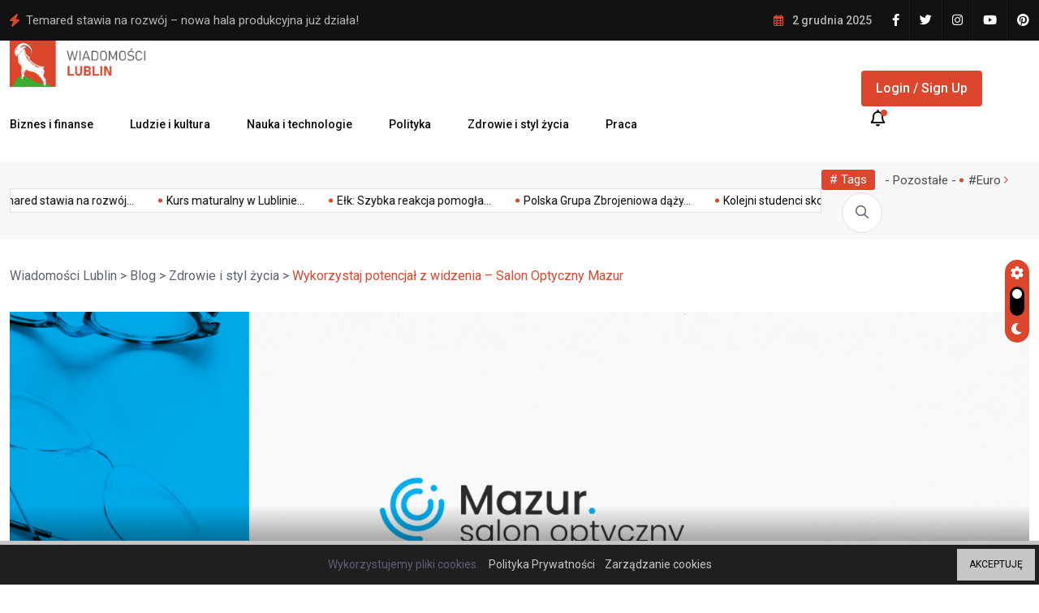

--- FILE ---
content_type: text/css
request_url: https://lublin-wiadomosci.pl/wp-content/themes/magezix/assets/css/magnific-popup.css
body_size: 1333
content:
/* Magnific Popup CSS */
.mfp-bg {
    top: 0;
    left: 0;
    width: 100%;
    height: 100%;
    z-index: 1042;
    overflow: hidden;
    position: fixed;
    background: #0b0b0b;
    opacity: 0.8; }
  
  .mfp-wrap {
    top: 0;
    left: 0;
    width: 100%;
    height: 100%;
    z-index: 1043;
    position: fixed;
    outline: none !important;
    -webkit-backface-visibility: hidden; }
  
  .mfp-container {
    text-align: center;
    position: absolute;
    width: 100%;
    height: 100%;
    left: 0;
    top: 0;
    padding: 0 8px;
    box-sizing: border-box; }
  
  .mfp-container:before {
    content: '';
    display: inline-block;
    height: 100%;
    vertical-align: middle; }
  
  .mfp-align-top .mfp-container:before {
    display: none; }
  
  .mfp-content {
    position: relative;
    display: inline-block;
    vertical-align: middle;
    margin: 0 auto;
    text-align: left;
    z-index: 1045; }
  
  .mfp-inline-holder .mfp-content,
  .mfp-ajax-holder .mfp-content {
    width: 100%;
    cursor: auto; }
  
  .mfp-ajax-cur {
    cursor: progress; }
  
  .mfp-zoom-out-cur, .mfp-zoom-out-cur .mfp-image-holder .mfp-close {
    cursor: -moz-zoom-out;
    cursor: -webkit-zoom-out;
    cursor: zoom-out; }
  
  .mfp-zoom {
    cursor: pointer;
    cursor: -webkit-zoom-in;
    cursor: -moz-zoom-in;
    cursor: zoom-in; }
  
  .mfp-auto-cursor .mfp-content {
    cursor: auto; }
  
  .mfp-close,
  .mfp-arrow,
  .mfp-preloader,
  .mfp-counter {
    -webkit-user-select: none;
    -moz-user-select: none;
    user-select: none; }
  
  .mfp-loading.mfp-figure {
    display: none; }
  
  .mfp-hide {
    display: none !important; }
  
  .mfp-preloader {
    color: #CCC;
    position: absolute;
    top: 50%;
    width: auto;
    text-align: center;
    margin-top: -0.8em;
    left: 8px;
    right: 8px;
    z-index: 1044; }
    .mfp-preloader a {
      color: #CCC; }
      .mfp-preloader a:hover {
        color: #FFF; }
  
  .mfp-s-ready .mfp-preloader {
    display: none; }
  
  .mfp-s-error .mfp-content {
    display: none; }
  
  button.mfp-close,
  button.mfp-arrow {
    overflow: visible;
    cursor: pointer;
    background: transparent;
    border: 0;
    -webkit-appearance: none;
    display: block;
    outline: none;
    padding: 0;
    z-index: 1046;
    box-shadow: none;
    touch-action: manipulation; }
  
  button::-moz-focus-inner {
    padding: 0;
    border: 0; }
  
  .mfp-close {
    width: 44px;
    height: 44px;
    line-height: 44px;
    position: absolute;
    right: 0;
    top: 0;
    text-decoration: none;
    text-align: center;
    opacity: 0.65;
    padding: 0 0 18px 10px;
    color: #FFF;
    font-style: normal;
    font-size: 28px;
    font-family: Arial, Baskerville, monospace; }
    .mfp-close:hover,
    .mfp-close:focus {
      opacity: 1; }
    .mfp-close:active {
      top: 1px; }
  
  .mfp-close-btn-in .mfp-close {
    color: #333; }
  
  .mfp-image-holder .mfp-close,
  .mfp-iframe-holder .mfp-close {
    color: #FFF;
    right: -6px;
    text-align: right;
    padding-right: 6px;
    width: 100%; }
  
  .mfp-counter {
    position: absolute;
    top: 0;
    right: 0;
    color: #CCC;
    font-size: 12px;
    line-height: 18px;
    white-space: nowrap; }
  
  .mfp-arrow {
    position: absolute;
    opacity: 0.65;
    margin: 0;
    top: 50%;
    margin-top: -55px;
    padding: 0;
    width: 90px;
    height: 110px;
    -webkit-tap-highlight-color: transparent; }
    .mfp-arrow:active {
      margin-top: -54px; }
    .mfp-arrow:hover,
    .mfp-arrow:focus {
      opacity: 1; }
    .mfp-arrow:before,
    .mfp-arrow:after {
      content: '';
      display: block;
      width: 0;
      height: 0;
      position: absolute;
      left: 0;
      top: 0;
      margin-top: 35px;
      margin-left: 35px;
      border: medium inset transparent; }
    .mfp-arrow:after {
      border-top-width: 13px;
      border-bottom-width: 13px;
      top: 8px; }
    .mfp-arrow:before {
      border-top-width: 21px;
      border-bottom-width: 21px;
      opacity: 0.7; }
  
  .mfp-arrow-left {
    left: 0; }
    .mfp-arrow-left:after {
      border-right: 17px solid #FFF;
      margin-left: 31px; }
    .mfp-arrow-left:before {
      margin-left: 25px;
      border-right: 27px solid #3F3F3F; }
  
  .mfp-arrow-right {
    right: 0; }
    .mfp-arrow-right:after {
      border-left: 17px solid #FFF;
      margin-left: 39px; }
    .mfp-arrow-right:before {
      border-left: 27px solid #3F3F3F; }
  
  .mfp-iframe-holder {
    padding-top: 40px;
    padding-bottom: 40px; }
    .mfp-iframe-holder .mfp-content {
      line-height: 0;
      width: 100%;
      max-width: 900px; }
    .mfp-iframe-holder .mfp-close {
      top: -40px; }
  
  .mfp-iframe-scaler {
    width: 100%;
    height: 0;
    overflow: hidden;
    padding-top: 56.25%; }
    .mfp-iframe-scaler iframe {
      position: absolute;
      display: block;
      top: 0;
      left: 0;
      width: 100%;
      height: 100%;
      box-shadow: 0 0 8px rgba(0, 0, 0, 0.6);
      background: #000; }
  
  /* Main image in popup */
  img.mfp-img {
    width: auto;
    max-width: 100%;
    height: auto;
    display: block;
    line-height: 0;
    box-sizing: border-box;
    padding: 40px 0 40px;
    margin: 0 auto; }
  
  /* The shadow behind the image */
  .mfp-figure {
    line-height: 0; }
    .mfp-figure:after {
      content: '';
      position: absolute;
      left: 0;
      top: 40px;
      bottom: 40px;
      display: block;
      right: 0;
      width: auto;
      height: auto;
      z-index: -1;
      box-shadow: 0 0 8px rgba(0, 0, 0, 0.6);
      background: #444; }
    .mfp-figure small {
      color: #BDBDBD;
      display: block;
      font-size: 12px;
      line-height: 14px; }
    .mfp-figure figure {
      margin: 0; }
  
  .mfp-bottom-bar {
    margin-top: -36px;
    position: absolute;
    top: 100%;
    left: 0;
    width: 100%;
    cursor: auto; }
  
  .mfp-title {
    text-align: left;
    line-height: 18px;
    color: #F3F3F3;
    word-wrap: break-word;
    padding-right: 36px; }
  
  .mfp-image-holder .mfp-content {
    max-width: 100%; }
  
  .mfp-gallery .mfp-image-holder .mfp-figure {
    cursor: pointer; }
  
  @media screen and (max-width: 800px) and (orientation: landscape), screen and (max-height: 300px) {
    /**
         * Remove all paddings around the image on small screen
         */
    .mfp-img-mobile .mfp-image-holder {
      padding-left: 0;
      padding-right: 0; }
    .mfp-img-mobile img.mfp-img {
      padding: 0; }
    .mfp-img-mobile .mfp-figure:after {
      top: 0;
      bottom: 0; }
    .mfp-img-mobile .mfp-figure small {
      display: inline;
      margin-left: 5px; }
    .mfp-img-mobile .mfp-bottom-bar {
      background: rgba(0, 0, 0, 0.6);
      bottom: 0;
      margin: 0;
      top: auto;
      padding: 3px 5px;
      position: fixed;
      box-sizing: border-box; }
      .mfp-img-mobile .mfp-bottom-bar:empty {
        padding: 0; }
    .mfp-img-mobile .mfp-counter {
      right: 5px;
      top: 3px; }
    .mfp-img-mobile .mfp-close {
      top: 0;
      right: 0;
      width: 35px;
      height: 35px;
      line-height: 35px;
      background: rgba(0, 0, 0, 0.6);
      position: fixed;
      text-align: center;
      padding: 0; } }
  
  @media all and (max-width: 900px) {
    .mfp-arrow {
      -webkit-transform: scale(0.75);
      transform: scale(0.75); }
    .mfp-arrow-left {
      -webkit-transform-origin: 0;
      transform-origin: 0; }
    .mfp-arrow-right {
      -webkit-transform-origin: 100%;
      transform-origin: 100%; }
    .mfp-container {
      padding-left: 6px;
      padding-right: 6px; } }
  
  

--- FILE ---
content_type: text/css
request_url: https://lublin-wiadomosci.pl/wp-content/themes/magezix/assets/css/main.css
body_size: 42665
content:
/*-----------------------------------------------------------------------------------

    Project Name: Magezix - News Magazine HTML Template
    Author: Themexriver -->> (https://themeforest.net/user/themexriver)
    Support: themexriver@gmail.com
    Description: Magezix - News Magazine HTML Template
    Developer: Mohammad Wasim Mia
    Version: 1.0

-----------------------------------------------------------------------------------

    CSS INDEX
    ===================

	01. Theme default CSS
    02. header
    03. home
    04. global
    05. preloder
    06. about
    07. contact
    08. faq
    09. news
    10. blog
    11. shop
    12. author
    13. 404
    14. footer

-----------------------------------------------------------------------------------*/
:root {
  --font-body: "Roboto", sans-serif;
  --font-title: 'Jost', sans-serif;
  --font-title-2: 'Yeseva One', cursive;
  --color-primary: #FF184E;
  --color-primary-2: #2962FF;
  --color-primary-3: #F10505;
  --color-white: #fff;
  --color-black: #000;
  --color-primary-rgb: 255, 24, 78;
  --color-black-rgb: 0, 0, 0;
  --color-white-rgb: 250, 250, 250;
  --color-default: #5D6273;
  --color-gray: #F8F8F8;
  --color-border: #E1E0E0;
  --color-border-2: #F2F1F1;
  --color-border-3: #f7f7f7;
  --color-dark: #111111;
  --color-dark-2: #080B17; }

:root[data-theme=dark] {
  --color-white: #000;
  --color-black: #fff;
  --color-black-rgb: 255, 255, 255;
  --color-white-rgb: 0, 0, 0;
  --color-default: #d7d7d7;
  --color-gray: #111;
  --color-border: #292828;
  --color-border-2: #191717;
  --color-border-3: #191717; }

@-webkit-keyframes spin {
  0% {
    transform: rotate(0deg); }
  100% {
    transform: rotate(360deg); } }
@keyframes spin {
  0% {
    transform: rotate(0deg); }
  100% {
    transform: rotate(360deg); } }
@-webkit-keyframes zoom {
  0% {
    -webkit-transform: scale(1);
    -ms-transform: scale(1);
    transform: scale(1); }
  50% {
    -webkit-transform: scale(1.05);
    -ms-transform: scale(1.05);
    transform: scale(1.05); }
  100% {
    -webkit-transform: scale(1.1);
    -ms-transform: scale(1.1);
    transform: scale(1.1); } }
@keyframes zoom {
  0% {
    -webkit-transform: scale(1.1);
    -ms-transform: scale(1.1);
    transform: scale(1.1); }
  50% {
    -webkit-transform: scale(1.05);
    -ms-transform: scale(1.05);
    transform: scale(1.05); }
  100% {
    -webkit-transform: scale(1);
    -ms-transform: scale(1);
    transform: scale(1); } }
@-webkit-keyframes shake {
  0% {
    -webkit-transform: rotate(7deg);
    -ms-transform: rotate(7deg);
    transform: rotate(7deg); }
  50% {
    -webkit-transform: rotate(0deg);
    -ms-transform: rotate(0deg);
    transform: rotate(0deg); }
  100% {
    -webkit-transform: rotate(7deg);
    -ms-transform: rotate(7deg);
    transform: rotate(7deg); } }
@keyframes shake {
  0% {
    -webkit-transform: rotate(7deg);
    -ms-transform: rotate(7deg);
    transform: rotate(7deg); }
  50% {
    -webkit-transform: rotate(0deg);
    -ms-transform: rotate(0deg);
    transform: rotate(0deg); }
  100% {
    -webkit-transform: rotate(7deg);
    -ms-transform: rotate(7deg);
    transform: rotate(7deg); } }
@-webkit-keyframes down {
  0% {
    -webkit-transform: translateY(5px);
    -ms-transform: translateY(5px);
    transform: translateY(5px); }
  50% {
    -webkit-transform: translateY(0px);
    -ms-transform: translateY(0px);
    transform: translateY(0px); }
  100% {
    -webkit-transform: translateY(5px);
    -ms-transform: translateY(5px);
    transform: translateY(5px); } }
@keyframes down {
  0% {
    -webkit-transform: translateY(5px);
    -ms-transform: translateY(5px);
    transform: translateY(5px); }
  50% {
    -webkit-transform: translateY(0px);
    -ms-transform: translateY(0px);
    transform: translateY(0px); }
  100% {
    -webkit-transform: translateY(5px);
    -ms-transform: translateY(5px);
    transform: translateY(5px); } }
/* reset css start */
@media (prefers-reduced-motion: no-preference) {
  :root {
    scroll-behavior: inherit;
  }
}
body {
  font-family: var(--font-body);
  font-size: 16px;
  padding: 0;
  margin: 0;
  overflow-x: hidden !important;
  font-weight: 400;
  line-height: 29px;
  color: var(--color-default);
  background-color: var(--color-white);-moz-osx-font-smoothing: antialiased;
  -webkit-font-smoothing: antialiased; }

img {
  max-width: 100%;
  height: auto; }

ul {
  margin: 0px;
  padding: 0px; }

button {
  cursor: pointer; }

*:focus {
  outline: none; }

button {
  border: none;
  -webkit-transition: 0.3s;
  -o-transition: 0.3s;
  transition: 0.3s; }

button:focus {
  outline: none; }

a {
  text-decoration: none;
  -webkit-transition: 0.3s;
  -o-transition: 0.3s;
  transition: 0.3s; }
  a:hover {
    color: inherit; }

select {
  height: 55px;
  -webkit-appearance: none;
  -moz-appearance: none;
  appearance: none;
  background-image: url(../img/select-arrow.png);
  background-position: calc(100% - 10px) 50%;
  background-repeat: no-repeat;
  padding-right: 20px;
  background-color: transparent;
  border: 0; }

input[type="text"], input[type="url"], input[type="password"], input[type="email"], input[type="tel"], form select, textarea {
  font-family: 'Roboto', sans-serif;
  width: 100%;
  height: 60px;
  border: 2px solid #f4f4f4;
  border-radius: 0;
  padding: 0 20px;
  transition: .3s;
  -webkit-transition: .3s;
  -moz-transition: .3s;
  -ms-transition: .3s;
  -o-transition: .3s; }

input[type="text"]:focus,
input[type="url"]:focus,
input[type="password"]:focus,
input[type="email"]:focus,
input[type="tel"]:focus,
form select:focus,
textarea:focus,
.comments-form textarea:focus {
  border-color: var(--color-primary); }

button {
  border: 0; }

table {
  width: 100%; }

p, li, span {
  color: var(--color-default);
  margin-bottom: 0; }
  .admin-bar .header__main-wrap.uk-sticky.uk-active.uk-sticky-below.uk-sticky-fixed {
    margin-top: 32px !important;
  }
/* reset css end */
/* global css start */
.owl-carousel .owl-stage {
  -webkit-transition: all 0.8s cubic-bezier(0.65, 0.05, 0.18, 0.99) !important;
  -o-transition: all 0.8s cubic-bezier(0.65, 0.05, 0.18, 0.99) !important;
  transition: all 0.8s cubic-bezier(0.65, 0.05, 0.18, 0.99) !important; }

.nice-select {
  background-color: transparent;
  height: 40px !important;
  line-height: 40px !important;
  min-height: 40px !important;
  padding: 0 30px; }
  .nice-select span {
    color: var(--color-black); }
  .nice-select .list {
    box-shadow: 0.975px 7.94px 21px 0px rgba(239, 239, 239, 0.5); }
    .nice-select .list li {
      margin-right: 0 !important; }
    .nice-select .list .option {
      color: var(--color-black); }
      .nice-select .list .option.selected, .nice-select .list .option:hover {
        border: none !important; }

/* global css end */
.body_wrap {
  position: relative;
  z-index: 1; }

.magezix-main-wrap {
  position: relative;
  -webkit-transition: all 0.3s ease;
  -o-transition: all 0.3s ease;
  transition: all 0.3s ease;
  z-index: 2;
  background: var(--color-white); }

.bg_img {
  background-position: center center;
  background-size: cover;
  background-repeat: no-repeat;
  width: 100%;
  height: 100%; }

.dark-bg {
  background-color: var(--color-dark); }

.dark-bg-2 {
  background-color: var(--color-dark-2); }

.footer-bg {
  background-color: #04060A; }

.gray-bg {
  background: var(--color-gray); }

.black-bg {
  background: #000; }

.white {
  color: var(--color-white); }

.pos-rel {
  position: relative; }

.pos-absolute {
  position: absolute; }

.f-right {
  float: right; }

.border-effect a, .border-effect-2 a {
  display: inline !important;
  width: 100%;
  background-repeat: no-repeat;
  background-position-y: -2px;
  background-image: linear-gradient(transparent calc(100% - 2px), currentColor 1px);
  -webkit-transition: 0.6s cubic-bezier(0.215, 0.61, 0.355, 1);
  -o-transition: 0.6s cubic-bezier(0.215, 0.61, 0.355, 1);
  transition: 0.6s cubic-bezier(0.215, 0.61, 0.355, 1);
  background-size: 0 100%;
  -webkit-backface-visibility: hidden;
  backface-visibility: hidden; }
  .border-effect a:hover, .border-effect-2 a:hover {
    background-size: 100% 100%;
    color: inherit; }

.border-effect-2 a {
  background-image: linear-gradient(transparent calc(100% - 1px), currentColor 1px); }
  #magx_reading_progress {
    --scrollAmount: 0%;
    background: var(--color-primary);
    width: var(--scrollAmount);
    height: 6px;
    position: fixed;
    top: 0;
    left: 0;
    z-index: 222;
  }
  .admin-bar #magx_reading_progress{
    top:32px
  }
/* play btn animation */
.popup-video {
  position: absolute;
  background: #fff;
  color: var(--color-primary);
  height: 80px;
  width: 80px;
  top: 50%;
  left: 0;
  right: 0;
  margin: auto;
  text-align: center;
  font-size: 18px;
  display: flex;
  align-items: center;
  justify-content: center;
  -webkit-transform: translateY(-50%);
  -ms-transform: translateY(-50%);
  transform: translateY(-50%);
  border-radius: 50%;
  -webkit-border-radius: 50%;
  -moz-border-radius: 50%;
  -ms-border-radius: 50%;
  -o-border-radius: 50%;
  z-index: 2; }
  .popup-video--md {
    height: 70px;
    width: 70px;
    font-size: 16px; }
  .popup-video--sm {
    height: 55px;
    width: 55px;
    font-size: 14px; }

.popup-video:hover {
  color: var(--color-primary); }

.popup-video::before, .popup-video::after {
  position: absolute;
  content: "";
  width: 100%;
  height: 100%;
  left: 0;
  top: 0;
  border-radius: 50%;
  background-color: #fff;
  opacity: 0.15;
  z-index: -10; }

.popup-video::before {
  z-index: -10;
  -webkit-animation: inner-ripple 2000ms linear infinite;
  -moz-animation: inner-ripple 2000ms linear infinite;
  animation: inner-ripple 2000ms linear infinite; }

.popup-video::after {
  z-index: -10;
  -webkit-animation: outer-ripple 2000ms linear infinite;
  -moz-animation: outer-ripple 2000ms linear infinite;
  animation: outer-ripple 2000ms linear infinite; }

/* animation */
@keyframes outer-ripple {
  0% {
    transform: scale(1);
    filter: alpha(opacity=50);
    opacity: 0.5;
    -webkit-transform: scale(1);
    -moz-transform: scale(1);
    -ms-transform: scale(1);
    -o-transform: scale(1);
    -webkit-filter: alpha(opacity=50); }
  80% {
    transform: scale(1.5);
    filter: alpha(opacity=0);
    opacity: 0;
    -webkit-transform: scale(1.5);
    -moz-transform: scale(1.5);
    -ms-transform: scale(1.5);
    -o-transform: scale(1.5); }
  100% {
    transform: scale(2.5);
    filter: alpha(opacity=0);
    opacity: 0;
    -webkit-transform: scale(2.5);
    -moz-transform: scale(2.5);
    -ms-transform: scale(2.5);
    -o-transform: scale(2.5); } }
@-webkit-keyframes outer-ripple {
  0% {
    transform: scale(1);
    filter: alpha(opacity=50);
    opacity: 0.5;
    -webkit-transform: scale(1);
    -moz-transform: scale(1);
    -ms-transform: scale(1);
    -o-transform: scale(1); }
  80% {
    transform: scale(2.5);
    filter: alpha(opacity=0);
    opacity: 0;
    -webkit-transform: scale(2.5);
    -moz-transform: scale(2.5);
    -ms-transform: scale(2.5);
    -o-transform: scale(2.5); }
  100% {
    transform: scale(3.5);
    filter: alpha(opacity=0);
    opacity: 0;
    -webkit-transform: scale(3.5);
    -moz-transform: scale(3.5);
    -ms-transform: scale(3.5);
    -o-transform: scale(3.5); } }
@-moz-keyframes outer-ripple {
  0% {
    transform: scale(1);
    filter: alpha(opacity=50);
    opacity: 0.5;
    -webkit-transform: scale(1);
    -moz-transform: scale(1);
    -ms-transform: scale(1);
    -o-transform: scale(1); }
  80% {
    transform: scale(2.5);
    filter: alpha(opacity=0);
    opacity: 0;
    -webkit-transform: scale(2.5);
    -moz-transform: scale(2.5);
    -ms-transform: scale(2.5);
    -o-transform: scale(2.5); }
  100% {
    transform: scale(3.5);
    filter: alpha(opacity=0);
    opacity: 0;
    -webkit-transform: scale(3.5);
    -moz-transform: scale(3.5);
    -ms-transform: scale(3.5);
    -o-transform: scale(3.5); } }
/* order & unorder list reset - start */
.ul_li, .ul_li_right, .ul_li_center, .ul_li_between {
  margin: 0px;
  padding: 0px;
  display: flex;
  flex-wrap: wrap;
  align-items: center; }

.ul_li > li, .ul_li_right > li, .ul_li_center > li, .ul_li_between > li {
  float: left;
  list-style: none;
  display: inline-block; }

.ul_li {
  justify-content: flex-start; }

.ul_li_center {
  justify-content: center; }

.ul_li_right {
  justify-content: flex-end; }

.ul_li_between {
  justify-content: space-between; }

.ul_li_block {
  margin: 0px;
  padding: 0px;
  display: block; }

.ul_li_block > li {
  display: block;
  list-style: none; }

.flex-1 {
  flex: 1; }

.pagination_wrap ul {
  display: flex;
  flex-wrap: wrap;
  justify-content: center;
  margin: -5px;
  list-style: none; }
  .pagination_wrap ul li {
    padding: 5px; }
    .pagination_wrap ul li a, .pagination_wrap ul li span {
      height: 50px;
      width: 50px;
      line-height: 48px;
      font-size: 16px;
      font-weight: 500;
      color: var(--color-black);
      border: 1px solid var(--color-border);
      text-align: center;
      display: inline-block;
      -webkit-transition: all 0.3s ease-out 0s;
      -o-transition: all 0.3s ease-out 0s;
      transition: all 0.3s ease-out 0s; }
      .pagination_wrap ul li a:hover, .pagination_wrap ul li .current {
        background-color: var(--color-primary);
        color: #fff;
        border-color: var(--color-primary); }

/*--
    - Margin & Padding
-----------------------------------------*/
/*-- Margin Top --*/
.mt-none-5 {
  margin-top: -5px; }

.mt-none-10 {
  margin-top: -10px; }

.mt-none-15 {
  margin-top: -15px; }

.mt-none-20 {
  margin-top: -20px; }

.mt-none-25 {
  margin-top: -25px; }

.mt-none-30 {
  margin-top: -30px; }

.mt-none-35 {
  margin-top: -35px; }

.mt-none-40 {
  margin-top: -40px; }

.mt-none-45 {
  margin-top: -45px; }

.mt-none-50 {
  margin-top: -50px; }

.mt-none-55 {
  margin-top: -55px; }

.mt-none-60 {
  margin-top: -60px; }

.mt-none-65 {
  margin-top: -65px; }

.mt-none-70 {
  margin-top: -70px; }

.mt-none-75 {
  margin-top: -75px; }

.mt-none-80 {
  margin-top: -80px; }

.mt-none-85 {
  margin-top: -85px; }

.mt-none-90 {
  margin-top: -90px; }

.mt-none-95 {
  margin-top: -95px; }

.mt-none-100 {
  margin-top: -100px; }

/*-- Margin Top --*/
.mt-5 {
  margin-top: 5px; }

.mt-10 {
  margin-top: 10px; }

.mt-15 {
  margin-top: 15px; }

.mt-20 {
  margin-top: 20px; }

.mt-25 {
  margin-top: 25px; }

.mt-30 {
  margin-top: 30px; }

.mt-35 {
  margin-top: 35px; }

.mt-40 {
  margin-top: 40px; }

.mt-45 {
  margin-top: 45px; }

.mt-50 {
  margin-top: 50px; }

.mt-55 {
  margin-top: 55px; }

.mt-60 {
  margin-top: 60px; }

.mt-65 {
  margin-top: 65px; }

.mt-70 {
  margin-top: 70px; }

.mt-75 {
  margin-top: 75px; }

.mt-80 {
  margin-top: 80px; }

.mt-85 {
  margin-top: 85px; }

.mt-90 {
  margin-top: 90px; }

.mt-95 {
  margin-top: 95px; }

.mt-100 {
  margin-top: 100px; }

.mt-105 {
  margin-top: 105px; }

.mt-110 {
  margin-top: 110px; }

.mt-115 {
  margin-top: 115px; }

.mt-120 {
  margin-top: 120px; }

.mt-125 {
  margin-top: 125px; }

.mt-130 {
  margin-top: 130px; }

.mt-135 {
  margin-top: 135px; }

.mt-140 {
  margin-top: 140px; }

.mt-145 {
  margin-top: 145px; }

.mt-150 {
  margin-top: 150px; }

.mt-155 {
  margin-top: 155px; }

.mt-160 {
  margin-top: 160px; }

.mt-165 {
  margin-top: 165px; }

.mt-170 {
  margin-top: 170px; }

.mt-175 {
  margin-top: 175px; }

.mt-180 {
  margin-top: 180px; }

.mt-185 {
  margin-top: 185px; }

.mt-190 {
  margin-top: 190px; }

.mt-195 {
  margin-top: 195px; }

.mt-200 {
  margin-top: 200px; }

/*-- Margin Bottom --*/
.mb-5 {
  margin-bottom: 5px; }

.mb-10 {
  margin-bottom: 10px; }

.mb-15 {
  margin-bottom: 15px; }

.mb-20 {
  margin-bottom: 20px; }

.mb-25 {
  margin-bottom: 25px; }

.mb-30 {
  margin-bottom: 30px; }

.mb-35 {
  margin-bottom: 35px; }

.mb-40 {
  margin-bottom: 40px; }

.mb-45 {
  margin-bottom: 45px; }

.mb-50 {
  margin-bottom: 50px; }

.mb-55 {
  margin-bottom: 55px; }

.mb-60 {
  margin-bottom: 60px; }

.mb-65 {
  margin-bottom: 65px; }

.mb-70 {
  margin-bottom: 70px; }

.mb-75 {
  margin-bottom: 75px; }

.mb-80 {
  margin-bottom: 80px; }

.mb-85 {
  margin-bottom: 85px; }

.mb-90 {
  margin-bottom: 90px; }

.mb-95 {
  margin-bottom: 95px; }

.mb-100 {
  margin-bottom: 100px; }

.mb-105 {
  margin-bottom: 105px; }

.mb-110 {
  margin-bottom: 110px; }

.mb-115 {
  margin-bottom: 115px; }

.mb-120 {
  margin-bottom: 120px; }

.mb-125 {
  margin-bottom: 125px; }

.mb-130 {
  margin-bottom: 130px; }

.mb-135 {
  margin-bottom: 135px; }

.mb-140 {
  margin-bottom: 140px; }

.mb-145 {
  margin-bottom: 145px; }

.mb-150 {
  margin-bottom: 150px; }

.mb-155 {
  margin-bottom: 155px; }

.mb-160 {
  margin-bottom: 160px; }

.mb-165 {
  margin-bottom: 165px; }

.mb-170 {
  margin-bottom: 170px; }

.mb-175 {
  margin-bottom: 175px; }

.mb-180 {
  margin-bottom: 180px; }

.mb-185 {
  margin-bottom: 185px; }

.mb-190 {
  margin-bottom: 190px; }

.mb-195 {
  margin-bottom: 195px; }

.mb-200 {
  margin-bottom: 200px; }

/*-- Margin Left --*/
.ml-5 {
  margin-left: 5px; }

.ml-10 {
  margin-left: 10px; }

.ml-15 {
  margin-left: 15px; }

.ml-20 {
  margin-left: 20px; }

.ml-25 {
  margin-left: 25px; }

.ml-30 {
  margin-left: 30px; }

.ml-35 {
  margin-left: 35px; }

.ml-40 {
  margin-left: 40px; }

.ml-45 {
  margin-left: 45px; }

.ml-50 {
  margin-left: 50px; }

.ml-55 {
  margin-left: 55px; }

.ml-60 {
  margin-left: 60px; }

.ml-65 {
  margin-left: 65px; }

.ml-70 {
  margin-left: 70px; }

.ml-75 {
  margin-left: 75px; }

.ml-80 {
  margin-left: 80px; }

.ml-85 {
  margin-left: 85px; }

.ml-90 {
  margin-left: 90px; }

.ml-95 {
  margin-left: 95px; }

.ml-100 {
  margin-left: 100px; }

.ml-105 {
  margin-left: 105px; }

.ml-110 {
  margin-left: 110px; }

.ml-115 {
  margin-left: 115px; }

.ml-120 {
  margin-left: 120px; }

.ml-125 {
  margin-left: 125px; }

.ml-130 {
  margin-left: 130px; }

.ml-135 {
  margin-left: 135px; }

.ml-140 {
  margin-left: 140px; }

.ml-145 {
  margin-left: 145px; }

.ml-150 {
  margin-left: 150px; }

.ml-155 {
  margin-left: 155px; }

.ml-160 {
  margin-left: 160px; }

.ml-165 {
  margin-left: 165px; }

.ml-170 {
  margin-left: 170px; }

.ml-175 {
  margin-left: 175px; }

.ml-180 {
  margin-left: 180px; }

.ml-185 {
  margin-left: 185px; }

.ml-190 {
  margin-left: 190px; }

.ml-195 {
  margin-left: 195px; }

.ml-200 {
  margin-left: 200px; }

/*-- Margin Right --*/
.mr-5 {
  margin-right: 5px; }

.mr-10 {
  margin-right: 10px; }

.mr-15 {
  margin-right: 15px; }

.mr-20 {
  margin-right: 20px; }

.mr-25 {
  margin-right: 25px; }

.mr-30 {
  margin-right: 30px; }

.mr-35 {
  margin-right: 35px; }

.mr-40 {
  margin-right: 40px; }

.mr-45 {
  margin-right: 45px; }

.mr-50 {
  margin-right: 50px; }

.mr-55 {
  margin-right: 55px; }

.mr-60 {
  margin-right: 60px; }

.mr-65 {
  margin-right: 65px; }

.mr-70 {
  margin-right: 70px; }

.mr-75 {
  margin-right: 75px; }

.mr-80 {
  margin-right: 80px; }

.mr-85 {
  margin-right: 85px; }

.mr-90 {
  margin-right: 90px; }

.mr-95 {
  margin-right: 95px; }

.mr-100 {
  margin-right: 100px; }

.mr-105 {
  margin-right: 105px; }

.mr-110 {
  margin-right: 110px; }

.mr-115 {
  margin-right: 115px; }

.mr-120 {
  margin-right: 120px; }

.mr-125 {
  margin-right: 125px; }

.mr-130 {
  margin-right: 130px; }

.mr-135 {
  margin-right: 135px; }

.mr-140 {
  margin-right: 140px; }

.mr-145 {
  margin-right: 145px; }

.mr-150 {
  margin-right: 150px; }

.mr-155 {
  margin-right: 155px; }

.mr-160 {
  margin-right: 160px; }

.mr-165 {
  margin-right: 165px; }

.mr-170 {
  margin-right: 170px; }

.mr-175 {
  margin-right: 175px; }

.mr-180 {
  margin-right: 180px; }

.mr-185 {
  margin-right: 185px; }

.mr-190 {
  margin-right: 190px; }

.mr-195 {
  margin-right: 195px; }

.mr-200 {
  margin-right: 200px; }

/*-- Padding Top --*/
.pt-5 {
  padding-top: 5px; }

.pt-10 {
  padding-top: 10px; }

.pt-15 {
  padding-top: 15px; }

.pt-20 {
  padding-top: 20px; }

.pt-25 {
  padding-top: 25px; }

.pt-30 {
  padding-top: 30px; }

.pt-35 {
  padding-top: 35px; }

.pt-40 {
  padding-top: 40px; }

.pt-45 {
  padding-top: 45px; }

.pt-50 {
  padding-top: 50px; }

.pt-55 {
  padding-top: 55px; }

.pt-60 {
  padding-top: 60px; }

.pt-65 {
  padding-top: 65px; }

.pt-70 {
  padding-top: 70px; }

.pt-75 {
  padding-top: 75px; }

.pt-80 {
  padding-top: 80px; }

.pt-85 {
  padding-top: 85px; }

.pt-90 {
  padding-top: 90px; }

.pt-95 {
  padding-top: 95px; }

.pt-100 {
  padding-top: 100px; }

.pt-105 {
  padding-top: 105px; }

.pt-110 {
  padding-top: 110px; }

.pt-115 {
  padding-top: 115px; }

.pt-120 {
  padding-top: 120px; }

.pt-125 {
  padding-top: 125px; }

.pt-130 {
  padding-top: 130px; }

.pt-135 {
  padding-top: 135px; }

.pt-140 {
  padding-top: 140px; }

.pt-145 {
  padding-top: 145px; }

.pt-150 {
  padding-top: 150px; }

.pt-155 {
  padding-top: 155px; }

.pt-160 {
  padding-top: 160px; }

.pt-165 {
  padding-top: 165px; }

.pt-170 {
  padding-top: 170px; }

.pt-175 {
  padding-top: 175px; }

.pt-180 {
  padding-top: 180px; }

.pt-185 {
  padding-top: 185px; }

.pt-190 {
  padding-top: 190px; }

.pt-195 {
  padding-top: 195px; }

.pt-200 {
  padding-top: 200px; }

/*-- Padding Bottom --*/
.pb-5 {
  padding-bottom: 5px; }

.pb-10 {
  padding-bottom: 10px; }

.pb-15 {
  padding-bottom: 15px; }

.pb-20 {
  padding-bottom: 20px; }

.pb-25 {
  padding-bottom: 25px; }

.pb-30 {
  padding-bottom: 30px; }

.pb-35 {
  padding-bottom: 35px; }

.pb-40 {
  padding-bottom: 40px; }

.pb-45 {
  padding-bottom: 45px; }

.pb-50 {
  padding-bottom: 50px; }

.pb-55 {
  padding-bottom: 55px; }

.pb-60 {
  padding-bottom: 60px; }

.pb-65 {
  padding-bottom: 65px; }

.pb-70 {
  padding-bottom: 70px; }

.pb-75 {
  padding-bottom: 75px; }

.pb-80 {
  padding-bottom: 80px; }

.pb-85 {
  padding-bottom: 85px; }

.pb-90 {
  padding-bottom: 90px; }

.pb-95 {
  padding-bottom: 95px; }

.pb-100 {
  padding-bottom: 100px; }

.pb-105 {
  padding-bottom: 105px; }

.pb-110 {
  padding-bottom: 110px; }

.pb-115 {
  padding-bottom: 115px; }

.pb-120 {
  padding-bottom: 120px; }

.pb-125 {
  padding-bottom: 125px; }

.pb-130 {
  padding-bottom: 130px; }

.pb-135 {
  padding-bottom: 135px; }

.pb-140 {
  padding-bottom: 140px; }

.pb-145 {
  padding-bottom: 145px; }

.pb-150 {
  padding-bottom: 150px; }

.pb-155 {
  padding-bottom: 155px; }

.pb-160 {
  padding-bottom: 160px; }

.pb-165 {
  padding-bottom: 165px; }

.pb-170 {
  padding-bottom: 170px; }

.pb-175 {
  padding-bottom: 175px; }

.pb-180 {
  padding-bottom: 180px; }

.pb-185 {
  padding-bottom: 185px; }

.pb-190 {
  padding-bottom: 190px; }

.pb-195 {
  padding-bottom: 195px; }

.pb-200 {
  padding-bottom: 200px; }

/*-- Padding Left --*/
.pl-5 {
  padding-left: 5px; }

.pl-10 {
  padding-left: 10px; }

.pl-15 {
  padding-left: 15px; }

.pl-20 {
  padding-left: 20px; }

.pl-25 {
  padding-left: 25px; }

.pl-30 {
  padding-left: 30px; }

.pl-35 {
  padding-left: 35px; }

.pl-40 {
  padding-left: 40px; }

.pl-45 {
  padding-left: 45px; }

.pl-50 {
  padding-left: 50px; }

.pl-55 {
  padding-left: 55px; }

.pl-60 {
  padding-left: 60px; }

.pl-65 {
  padding-left: 65px; }

.pl-70 {
  padding-left: 70px; }

.pl-75 {
  padding-left: 75px; }

.pl-80 {
  padding-left: 80px; }

.pl-85 {
  padding-left: 85px; }

.pl-90 {
  padding-left: 90px; }

.pl-95 {
  padding-left: 95px; }

.pl-100 {
  padding-left: 100px; }

.pl-105 {
  padding-left: 105px; }

.pl-110 {
  padding-left: 110px; }

.pl-115 {
  padding-left: 115px; }

.pl-120 {
  padding-left: 120px; }

.pl-125 {
  padding-left: 125px; }

.pl-130 {
  padding-left: 130px; }

.pl-135 {
  padding-left: 135px; }

.pl-140 {
  padding-left: 140px; }

.pl-145 {
  padding-left: 145px; }

.pl-150 {
  padding-left: 150px; }

.pl-155 {
  padding-left: 155px; }

.pl-160 {
  padding-left: 160px; }

.pl-165 {
  padding-left: 165px; }

.pl-170 {
  padding-left: 170px; }

.pl-175 {
  padding-left: 175px; }

.pl-180 {
  padding-left: 180px; }

.pl-185 {
  padding-left: 185px; }

.pl-190 {
  padding-left: 190px; }

.pl-195 {
  padding-left: 195px; }

.pl-200 {
  padding-left: 200px; }

/*-- Padding Right --*/
.pr-5 {
  padding-right: 5px; }

.pr-10 {
  padding-right: 10px; }

.pr-15 {
  padding-right: 15px; }

.pr-20 {
  padding-right: 20px; }

.pr-25 {
  padding-right: 25px; }

.pr-30 {
  padding-right: 30px; }

.pr-35 {
  padding-right: 35px; }

.pr-40 {
  padding-right: 40px; }

.pr-45 {
  padding-right: 45px; }

.pr-50 {
  padding-right: 50px; }

.pr-55 {
  padding-right: 55px; }

.pr-60 {
  padding-right: 60px; }

.pr-65 {
  padding-right: 65px; }

.pr-70 {
  padding-right: 70px; }

.pr-75 {
  padding-right: 75px; }

.pr-80 {
  padding-right: 80px; }

.pr-85 {
  padding-right: 85px; }

.pr-90 {
  padding-right: 90px; }

.pr-95 {
  padding-right: 95px; }

.pr-100 {
  padding-right: 100px; }

.pr-105 {
  padding-right: 105px; }

.pr-110 {
  padding-right: 110px; }

.pr-115 {
  padding-right: 115px; }

.pr-120 {
  padding-right: 120px; }

.pr-125 {
  padding-right: 125px; }

.pr-130 {
  padding-right: 130px; }

.pr-135 {
  padding-right: 135px; }

.pr-140 {
  padding-right: 140px; }

.pr-145 {
  padding-right: 145px; }

.pr-150 {
  padding-right: 150px; }

.pr-155 {
  padding-right: 155px; }

.pr-160 {
  padding-right: 160px; }

.pr-165 {
  padding-right: 165px; }

.pr-170 {
  padding-right: 170px; }

.pr-175 {
  padding-right: 175px; }

.pr-180 {
  padding-right: 180px; }

.pr-185 {
  padding-right: 185px; }

.pr-190 {
  padding-right: 190px; }

.pr-195 {
  padding-right: 195px; }

.pr-200 {
  padding-right: 200px; }

/* typography css start */
h1, h2, h3, h4, h5, h6 {
  font-weight: 600;
  color: var(--color-black);
  margin: 0;
  line-height: 1.3;
  font-family: var(--font-title); }

.demo-politics h1,
.demo-politics h2,
.demo-politics h3,
.demo-politics h4,
.demo-politics h5,
.demo-politics h6 {
  font-weight: 400;
  font-family: var(--font-title-2); }

h2 {
  font-size: 32px; }

h3 {
  font-size: 22px; }

h4 {
  font-size: 20px; }

h5 {
  font-size: 18px; }

h6 {
  font-size: 16px; }

/* typography css end */
/*--
    - Overlay
------------------------------------------*/
[data-overlay] {
  position: relative;
  background-size: cover;
  background-repeat: no-repeat;
  background-position: center center; }
  [data-overlay]::before {
    position: absolute;
    left: 0;
    top: 0;
    right: 0;
    bottom: 0;
    content: "";
    width: 100%;
    height: 100%; }

/*-- Overlay Color --*/
[data-overlay="light"]::before {
  background-color: var(--color-white); }

[data-overlay="dark"]::before {
  background-color: var(--color-black); }

/*-- Overlay Opacity --*/
[data-opacity="1"]::before {
  opacity: 0.1; }

[data-opacity="2"]::before {
  opacity: 0.2; }

[data-opacity="3"]::before {
  opacity: 0.3; }

[data-opacity="4"]::before {
  opacity: 0.4; }

[data-opacity="5"]::before {
  opacity: 0.5; }

[data-opacity="6"]::before {
  opacity: 0.6; }

[data-opacity="7"]::before {
  opacity: 0.7; }

[data-opacity="8"]::before {
  opacity: 0.8; }

[data-opacity="9"]::before {
  opacity: 0.9; }

/*----------------------------------------*/
/*  02. header
/*----------------------------------------*/
.header {
  background-color: var(--color-white);
  z-index: 3;
  position: relative;
  -webkit-transition: 0.3s;
  -o-transition: 0.3s;
  transition: 0.3s; }
  .header__main-wrap.uk-active {
    background-color: var(--color-white);
    box-shadow: 0 0 60px 0 rgba(0, 0, 0, 0.07);
    -webkit-box-shadow: 0 0 60px 0 rgba(0, 0, 0, 0.07);
    z-index: 99; }
  @media (max-width: 991px) {
    .header__main-wrap {
      padding: 20px 0; } }
  .header__main-wrap.uk-active .header__main {
    padding: 0; }
  .header__top {
    background-color: var(--color-dark);
    color: #B7B7B8;
    font-weight: 500;
    position: relative; }
  .header__top-info li {
    font-size: 14px;
    color: #B6B7B8;
    font-weight: 500;
    position: relative;
    text-transform: capitalize; }
    .header__top-info li:not(:last-child) {
      margin-right: 12px;
      padding-right: 12px; }
      .header__top-info li:last-child:before {
        background: transparent;
    }
    .header__top-info li::before {
      position: absolute;
      top: 50%;
      -webkit-transform: translateY(-50%);
      -ms-transform: translateY(-50%);
      transform: translateY(-50%);
      right: 0;
      width: 1px;
      height: 9px;
      background-color: #E4E4E7;
      content: ""; }
    .header__top-info li i {
      font-size: 13px;
      margin-right: 5px;
      color: var(--color-primary); }
  .header__logo {
    max-width: 220px; }
    .header__logo .light-logo {
      display: none; }
  .header--2 .header__top {
    padding: 10px 0; }
  @media only screen and (min-width: 1200px) and (max-width: 1500px) {
    .header--2 .header__social {
      display: none; } }
  @media (max-width: 1199px) {
    .header--2 .header__social {
      display: none; } }
  @media (max-width: 991px) {
    .header--2 .header__social {
      display: block; } }
  @media (max-width: 767px) {
    .header--2 .header__social {
      display: none; } }
  @media (max-width: 1199px) {
    .header--2 .header__top-info {
      justify-content: center; } }
  .header__middle {
    padding: 25px 0; }
    @media (max-width: 767px) {
      .header__middle {
        display: none; } }
  @media (max-width: 991px) {
    .header__middle-left {
      flex: 1; } }
  .header__middle-logo {
    flex: 1;
    text-align: center; }
    .header__middle-logo .light-logo {
      display: none; }
  @media (max-width: 991px) {
    .header__top-slide {
      display: none; } }
  .header__top-slide .icon {
    position: absolute;
    top: 50%;
    transform: translateY(-50%);
    color: var(--color-primary); }
  .header__top-text {
    font-size: 15px;
    color: inherit; }
    @media (max-width: 991px) {
      .header__top-text {
        text-align: center; } }
    .header__top-text i {
      color: var(--color-primary);
      margin-right: 8px; }
  @media (max-width: 991px) {
    .header__top-right {
      justify-content: center; } }
  @media (max-width: 767px) {
    .header__top-right {
      display: none; } }
  .header__top-date {
    font-size: 14px;
    padding-right: 25px;
    color: inherit; }
    .header__top-date i {
      color: var(--color-primary);
      margin-right: 8px; }
  .header__social li {
    height: 50px;
    line-height: 50px;
    display: inline-block;
    text-align: center; }
    .header__social li:not(:first-child) {
      margin-left: 12px;
      padding-left: 12px;
      border-left: 1px solid rgba(var(--color-white-rgb), 0.05); }
    .header__social li a {
      font-size: 15px;
      color: #fff; }
      .header__social li a:hover {
        color: var(--color-primary); }
  .header__social--2 li a {
    color: #333237; }
  .header--2 .header__social li:not(:first-child) {
    border: 0; }
  .header__main {
    display: flex;
    align-items: center;
    justify-content: space-between; }
  @media (max-width: 767px) {
    .header--2 .header__main {
      padding-bottom: 0; } }
  .header__language {
    margin-right: 24px;
    margin-top: 10px; }
    @media (max-width: 991px) {
      .header__language {
        display: none; } }
    .header__language ul {
      list-style: none; }
      .header__language ul > li {
        position: relative; }
      .header__language ul .lang-btn {
        color: var(--color-black);
        font-size: 16px;
        display: block;
        text-align: right;
        padding-bottom: 10px; }
        .header__language ul .lang-btn img {
          margin-right: 4px; }
        .header__language ul .lang-btn i {
          font-size: 12px;
          padding-left: 3px;
          -webkit-transform: translateY(-2px);
          -ms-transform: translateY(-2px);
          transform: translateY(-2px); }
      .header__language ul li:hover ul {
        opacity: 1;
        visibility: visible;
        top: 100%; }
    .header__language .lang_sub_list {
      background: var(--color-white);
      border-radius: 5px;
      overflow: hidden;
      opacity: 0;
      visibility: hidden;
      top: 120%;
      transition: 0.3s;
      position: absolute;
      right: 0;
      z-index: 9;
      box-shadow: 0 0 10px 3px rgba(0, 0, 0, 0.05); }
      .header__language .lang_sub_list ul > li {
        border-radius: 4px;
        overflow: hidden; }
      .header__language .lang_sub_list li a {
        color: #646c76;
        display: block;
        padding-right: 29px;
        min-height: 37px;
        line-height: 37px;
        padding-left: 18px;
        font-size: 14px;
        font-weight: 500; }
        .header__language .lang_sub_list li a:hover {
          background: #f6f6f6; }
      .header__language .lang_sub_list li:not(:last-child) {
        border-bottom: 1px solid #ededed; }
    .header__language--2 {
      margin: 0;
      border: 1px solid #D1D1D1;
      padding: 2px 23px;
      border-radius: 30px;
      -webkit-border-radius: 30px;
      -moz-border-radius: 30px;
      -ms-border-radius: 30px;
      -o-border-radius: 30px; }
      .header__language--2 ul .lang-btn {
        text-align: left;
        padding: 4px 0;
        font-weight: 500; }
      .header__language--2 .lang_sub_list {
        left: 0;
        right: auto; }
  @media (max-width: 767px) {
    .header__icons {
      display: none; } }
  .header__icons .icon {
    font-size: 20px;
    color: var(--color-black);
    margin-left: 15px;
    position: relative;
    background: transparent; }
  .header__icons .notification {
    width: 8px;
    height: 8px;
    border-radius: 50%;
    -webkit-border-radius: 50%;
    -moz-border-radius: 50%;
    -ms-border-radius: 50%;
    -o-border-radius: 50%;
    background-color: var(--color-primary);
    position: absolute;
    top: 4px;
    right: 4px; }
  .header__icons .wish-count {
    top: -4px;
    right: -7px;
    height: 17px;
    color: #ffffff;
    min-width: 17px;
    font-size: 11px;
    line-height: 17px;
    text-align: center;
    position: absolute;
    border-radius: 45px;
    border-radius: 50%;
    -webkit-border-radius: 50%;
    -moz-border-radius: 50%;
    -ms-border-radius: 50%;
    -o-border-radius: 50%;
    background-color: var(--color-primary);
    font-weight: 500; }
  @media (max-width: 767px) {
    .header__btn {
      display: none; } }
  .header__bottom-wrap {
    background-color: var(--color-gray);
    padding: 8px 0; }
    @media (max-width: 767px) {
      .header__bottom-wrap {
        display: none; } }
  .header__bottom {
    display: flex;
    align-items: center;
    justify-content: space-between; }
  .header__category {
    margin-right: 28px; }
    .header__category button {
      background: transparent;
      color: var(--color-black);
      font-weight: 500;
      position: relative; }
      .header__category button::after {
        content: "\f107";
        font-family: "Font Awesome 5 Pro";
        font-size: 14px;
        transform: translateY(0px);
        display: inline-block;
        padding-left: 6px;
        font-weight: 400; }
      .header__category button i {
        margin-right: 2px; }
      .header__category button .bar {
        position: absolute;
        left: 0;
        top: 8px;
        background-color: #000;
        width: 20px;
        height: 2px;
        display: block; }
      .header__category button .bar > span:nth-child(2) {
        margin-top: 4px;
        width: 12px; }
      .header__category button .bar > span:nth-child(3) {
        margin-top: 4px;
        width: 17px; }
      .header__category button .rotate-arrow button:after {
        -webkit-transform: rotate(180deg);
        -moz-transform: rotate(180deg);
        -o-transform: rotate(180deg);
        -ms-transform: rotate(180deg);
        transform: rotate(180deg); }
    .header__category .vertical-menu span {
      background-color: var(--color-black);
      width: 20px;
      height: 2px;
      display: block; }
  .header__recent-posts-wrap {
    background-color: var(--color-white);
    padding: 5px 10px;
    border: 1px solid #E2DEDE;
    max-width: 800px;
    position: relative;
    overflow: hidden;
    height: 30px; }
    @media only screen and (min-width: 1200px) and (max-width: 1500px) {
      .header__recent-posts-wrap {
        max-width: 650px; } }
    @media (max-width: 1199px) {
      .header__recent-posts-wrap {
        display: none; } }
    @media (max-width: 991px) {
      .header__recent-posts-wrap {
        display: none; } }
  .header__recent-posts {
    -webkit-animation: marquee 12s linear infinite;
    animation: marquee 12s linear infinite; }
    .header__recent-posts .owl-stage-outer {
      overflow: unset; }
  .header__recent-post {
    position: relative;
    padding-left: 10px;
    place-items: center; }
    .header__recent-post::before {
      position: absolute;
      top: 50%;
      left: 0;
      width: 5px;
      height: 5px;
      -webkit-transform: translateY(-50%);
      -ms-transform: translateY(-50%);
      transform: translateY(-50%);
      background-color: var(--color-primary);
      content: "";
      border-radius: 50%;
      -webkit-border-radius: 50%;
      -moz-border-radius: 50%;
      -ms-border-radius: 50%;
      -o-border-radius: 50%; }
    .header__recent-post h3 {
      font-size: 14px;
      font-family: var(--font-body);
      font-weight: 400; }
      .header__recent-post h3 a {
        color: var(--color-black); }
        .header__recent-post h3 a:hover {
          text-decoration: underline; }
    .header__recent-post a {
      color: var(--color-black); }
  .header .header__search {
    max-width: 353px;
    position: relative; }
    .header .header__search input {
      width: 353px;
      background: #FCFCFC;
      border: 1px solid #E1E0E0;
      height: 55px;
      padding: 0 25px;
      border-radius: 30px;
      font-size: 16px; }
    .header .header__search button {
      position: absolute;
      top: 0;
      right: 0;
      height: 55px;
      background: transparent;
      width: 55px;
      font-size: 15px;
      color: #ff184e; }
  @media (max-width: 1199px) {
    .header__left-nav {
      margin-right: 20px; } }
  .header__left-nav .hamburger_menu {
    margin-left: 0; }
    .header__left-nav .hamburger_menu span {
      color: var(--color-black); }
  .header--3 .trending-slide, .header--4 .trending-slide {
    margin-left: 95px; }
  .header--3 .header__top, .header--4 .header__top {
    padding: 11px 0;
    background-color: transparent;
    border-bottom: 1px solid #DDDDDD; }
  .header--3 .header__top-info li, .header--4 .header__top-info li {
    color: #3E4044;
    font-weight: 400; }
    .header--3 .header__top-info li::before, .header--4 .header__top-info li::before {
      background-color: #C4C4C4; }
    .header--3 .header__top-info li i, .header--4 .header__top-info li i {
      color: #6D7079; }
  .header .trending-icon-wrap {
    position: absolute;
    top: 49%;
    -webkit-transform: translateY(-50%);
    -ms-transform: translateY(-50%);
    transform: translateY(-50%);
    padding-right: 10px; }
    .header .trending-icon-wrap::before {
      position: absolute;
      top: 10px;
      right: 0;
      width: 1px;
      height: 12px;
      background-color: #C4C4C4;
      content: ""; }
    .header .trending-icon-wrap i {
      color: var(--color-primary-2);
      font-size: 18px;
      margin-right: 5px; }
    .header .trending-icon-wrap.style-2 i {
      color: var(--color-primary); }
    .header .trending-icon-wrap span {
      color: var(--color-black);
      font-size: 15px; }
  .header--3 .header__main {
    padding-bottom: 0; }
  .header--3 .header__main-wrap {
    background-color: #F8F8F8; }
    .header--3 .header__main-wrap.uk-sticky.uk-active {
      padding: 15px 0;
      background-color: var(--color-white); }
      @media (max-width: 991px) {
        .header--3 .header__main-wrap.uk-sticky.uk-active {
          padding: 20px 0; } }
  .header--3 .header-date {
    font-size: 14px;
    color: #4D4D4D;
    font-weight: 500; }
    .header--3 .header-date i {
      color: var(--color-primary-2);
      font-size: 13px;
      margin-right: 6px; }
  .header--3 .search-box-outer {
    background-color: transparent;
    border: 0 !important;
    width: auto;
    height: auto;
    margin-right: 23px;
    margin-left: 0;
    color: #1D2026; }
    @media (max-width: 767px) {
      .header--3 .search-box-outer {
        display: none; } }
  .header--3 .header__icons .notification {
    background-color: var(--color-primary-2);
    top: 4px;
    right: 4px; }
  .header--3 .header__icons .wish-count {
    background-color: var(--color-primary-2); }
  @media (max-width: 1199px) {
    .header--3 .header__social {
      display: none; } }
  @media (max-width: 767px) {
    .header--3 .header__top .header__logo {
      display: none; } }
  @media (max-width: 767px) {
    .header--3 .header__top-info {
      justify-content: center; } }
  .header__middle-add {
    padding: 0 20px; }
    @media (max-width: 991px) {
      .header__middle-add {
        padding: 0; } }
  .header--4 .header__middle {
    padding: 18px 0;
    padding-bottom: 3px; }
  .header--4 .header__icons .notification {
    top: 3px;
    right: 3px; }
  @media (max-width: 1199px) {
    .header--4 .header__icons {
      display: none; } }
  @media (max-width: 1199px) {
    .header--4 .header__top-info {
      justify-content: center; } }

@-webkit-keyframes marquee {
  from {
    -webkit-transform: translateX(0);
    transform: translateX(0); }
  to {
    -webkit-transform: translateX(-50%);
    transform: translateX(-50%); } }
@keyframes marquee {
  from {
    -webkit-transform: translateX(0);
    transform: translateX(0); }
  to {
    -webkit-transform: translateX(-50%);
    transform: translateX(-50%); } }
.logo {
  max-width: 220px; }
  .logo img {
    width: 100%; }

.sticky-header {
  position: fixed;
  left: 0;
  top: 0;
  width: 100%;
  z-index: 99;
  padding: 5px 0;
  background: var(--color-black);
  -webkit-box-shadow: 0px 13px 25px -12px rgba(0, 0, 0, 0.1);
  box-shadow: 0px 13px 25px -12px rgba(0, 0, 0, 0.1);
  animation: 0.5s ease-in-out 0s normal none 1 running fadeInDown; }
  @media (max-width: 991px) {
    .sticky-header {
      padding: 20px 0; } }

.hamburger_menu {
  font-size: 15px;
  margin-left: 20px; }
  .hamburger_menu .icon {
    font-size: 22px; }

.header-notifications-content {
  width: 360px;
  margin-top: 40px;
  border: 0;
  background: transparent;
  border: none;
  padding: 0; }

.notification-popup {
  display: block;
  width: 360px;
  max-width: 100%;
  margin-top: 20px;
  background-color: var(--color-white);
  box-shadow: 0 0 10px 3px rgba(0, 0, 0, 0.05);
  border-radius: 2px;
  -webkit-border-radius: 2px;
  -moz-border-radius: 2px;
  -ms-border-radius: 2px;
  -o-border-radius: 2px;
  -webkit-transition: 0.3s;
  -o-transition: 0.3s;
  transition: 0.3s; }

.notification-header {
  display: flex;
  align-items: center;
  padding: 10px 15px;
  background-color: #F7F7F7;
  justify-content: space-between; }

.otification-text {
  font-size: 14px;
  color: var(--color-black); }

.notification-url {
  display: flex;
  align-items: center;
  flex-flow: row nowrap;
  margin-left: auto;
  color: var(--color-default);
  font-size: 12px;
  opacity: .7; }
  .notification-url:hover {
    opacity: .9;
    color: var(--color-default); }

.notification-content-title {
  display: flex;
  align-items: center;
  flex-flow: nowrap;
  margin: 10px 15px;
  padding-bottom: 5px;
  border-bottom: 1px solid #EDEDED;
  font-size: 12px; }
  .notification-content-title i {
    color: var(--color-primary);
    margin-right: 5px;
    font-size: 12px; }
    .notification-content .scroll-holder::-webkit-scrollbar {
      display: none;
  }
  
.notification-content .scroll-holder {
  overflow-y: scroll;
  max-height: 50vh;
  scrollbar-color: #0000000f #88888821;
  scrollbar-width: thin; }
.notification-content .p-wrap {
  margin-bottom: 0;
  padding: 10px 15px; }
  .notification-content .p-wrap .post-thumb {
    width: 105px;
    margin-right: 15px;
    border-radius: 3px;
    -webkit-border-radius: 3px;
    -moz-border-radius: 3px;
    -ms-border-radius: 3px;
    -o-border-radius: 3px; }
    .scroll-holder .post-thumb.mzx-post__item img {
      height: 87px;
  }
  .notification-content .p-wrap .post-content {
    width: calc(100% - 120px); }
  .notification-content .p-wrap .post-title {
    font-size: 15px;
    margin-bottom: 3px; }
    .notification-content .p-wrap .post-title a {
      color: var(--color-black); }
  .notification-content .p-wrap .date {
    font-size: 13px; }

.vertical-menu {
  position: relative; }
  .vertical-menu ul {
    list-style: none; }
  .vertical-menu > ul > li.menu-item-has-children > a:before {
    content: "\f107";
    font-family: "Font Awesome 5 Pro";
    font-weight: 400;
    font-size: 17px;
    font-size: calc-rem-value(8);
    position: absolute;
    right: -7px;
    top: 13px;
    -webkit-transition: 0.3s;
    -o-transition: 0.3s;
    transition: 0.3s; }
  .vertical-menu > ul {
    position: absolute;
    left: 0;
    top: 48px;
    width: 250px;
    background: var(--color-white);
    z-index: 2;
    padding: 10px 0;
    box-shadow: 0 8px 15px rgba(var(--color-black-rgb), 0.1); }
    .vertical-menu > ul li {
      position: relative;
      padding: 0 25px;
      line-height: 1.3; }
    .vertical-menu > ul > li > a {
      padding-left: 40px;
      position: relative;
      color: var(--color-default); }
    .vertical-menu > ul .fi:before {
      font-size: 20px;
      font-size: calc-rem-value(25); }
    .vertical-menu > ul .fi {
      position: absolute;
      top: 14px;
      left: 0; }
    .vertical-menu > ul li:last-child {
      border-bottom: 0; }
    .vertical-menu > ul ul {
      position: absolute;
      left: 98%;
      right: auto;
      top: 0;
      width: 226px;
      background: var(--color-white);
      z-index: 1;
      padding: 0;
      opacity: 0;
      visibility: hidden;
      -webkit-transition: 0.3s;
      -o-transition: 0.3s;
      transition: 0.3s;
      pointer-events: none;
      box-shadow: 0 8px 15px rgba(0, 0, 0, 0.1); }
    .vertical-menu > ul a {
      font-size: 14px;
      font-size: calc-rem-value(14);
      display: block;
      padding: 15px 0;
      font-weight: 500;
      color: var(--color-default); }
  .vertical-menu > ul > li:hover > ul {
    left: calc(100% + 1px);
    opacity: 1;
    visibility: visible;
    pointer-events: unset; }

.vertical-menu .bar {
  position: absolute;
  left: 15px;
  top: 13px; }

.vertical-menu span {
  background-color: #fff;
  width: 27px;
  height: 2px;
  display: block; }

.bar > span:nth-child(2) {
  margin-top: 4px;
  width: 15px; }

.bar > span:nth-child(3) {
  margin-top: 4px;
  width: 20px; }

.trending-slide {
  margin-left: 20px; }
  .trending-slide.owl-carousel .owl-stage {
    transition: unset !important; }
  .trending-slide .ts-item .post-title {
    font-size: 15px;
    font-family: var(--font-body);
    font-weight: 400; }
    .trending-slide .ts-item .post-title a {
      color: #B7B7B8; }
  .trending-slide .ts-item--2 .post-thumb {
    width: 20px;
    height: 20px;
    border-radius: 50%;
    -webkit-border-radius: 50%;
    -moz-border-radius: 50%;
    -ms-border-radius: 50%;
    -o-border-radius: 50%;
    overflow: hidden;
    background-color: var(--color-white);
    box-shadow: 0px 4px 5px rgba(0, 0, 0, 0.1);
    margin-right: 7px; }
    .trending-slide .ts-item--2 .post-thumb img {
      height: 100%;
      width: 100%;
      padding: 2px;
      object-fit: cover;
      border-radius: 50%;
      -webkit-border-radius: 50%;
      -moz-border-radius: 50%;
      -ms-border-radius: 50%;
      -o-border-radius: 50%; }
  .trending-slide .ts-item--2 .post-title {
    font-size: 15px;
    font-family: var(--font-body);
    font-weight: 400;
    width: calc(100% - 27px); }
    .trending-slide .ts-item--2 .post-title a {
      color: #353535; }

/* Navigation css */
.main-menu__nav ul {
  display: -ms-flexbox;
  display: flex;
  -ms-flex-wrap: wrap;
  flex-wrap: wrap;
  list-style: none;
  padding: 0;
  margin: 0; }
  .main-menu__nav ul li {
    position: relative; }
    .main-menu__nav ul li:not(:last-child) {
      margin-right: 50px; }
      @media only screen and (min-width: 1200px) and (max-width: 1500px) {
        .main-menu__nav ul li:not(:last-child) {
          margin-right: 45px; } }
      @media (max-width: 1199px) {
        .main-menu__nav ul li:not(:last-child) {
          margin-right: 35px; } }
    .main-menu__nav ul li .submenu li {
      margin-right: 0 !important; }
    .main-menu__nav ul li a {
      display: block;
      text-decoration: none;
      font-size: 14px;
      font-weight: 500;
      color: #070707;
      padding: 35px 0;
      position: relative;
      line-height: 22px; }
    .main-menu__nav ul li.menu-item-has-children > a::after {
      content: "\f107";
      font-family: "Font Awesome 5 Pro";
      font-size: 14px;
      transform: translateY(0px);
      display: inline-block;
      padding-left: 6px;
      font-weight: 400; }
    .main-menu__nav ul li:hover > a, .main-menu__nav ul li.active > a {
      color: var(--color-primary); }
    .main-menu__nav ul li:hover > .submenu {
      visibility: visible;
      opacity: 1;
      -webkit-transform: scaleY(100%);
      -ms-transform: scaleY(100%);
      transform: scaleY(100%); }
    .main-menu__nav ul li .submenu {
      -webkit-box-orient: vertical;
      -webkit-box-direction: normal;
      -ms-flex-direction: column;
      flex-direction: column;
      position: absolute;
      min-width: 215px;
      top: 100%;
      visibility: hidden;
      opacity: 0;
      background: var(--color-white);
      padding: 11px 0;
      -webkit-transition: 0.3s;
      -o-transition: 0.3s;
      transition: 0.3s;
      -webkit-box-shadow: 0 0 10px 3px rgba(0, 0, 0, 0.05);
      box-shadow: 0 0 10px 3px rgba(0, 0, 0, 0.05);
      z-index: 3;
      text-align: left;
      transform-origin: 50% 0;
      -webkit-transform: scaleY(0);
      -ms-transform: scaleY(0);
      transform: scaleY(0);
      border-radius: 5px; }
      .main-menu__nav ul li .submenu li a {
        color: var(--color-black);
        padding: 6px 25px; }
      .main-menu__nav ul li .submenu li:hover > a, .main-menu__nav ul li .submenu li.active > a {
        color: var(--color-primary);
        letter-spacing: .5px; }
      .main-menu__nav ul li .submenu li.menu-item-has-children > a::after {
        position: absolute;
        top: 11px;
        right: 16px;
        line-height: 1;
        font-size: 13px;
        content: "\f105";
        letter-spacing: 1px; }
      .main-menu__nav ul li .submenu ul {
        left: 100%;
        top: 0px; }
.main-menu__nav.style-2 ul li:not(:last-child) {
  margin-right: 42px; }
.main-menu__nav.style-2 ul li a {
  padding: 20px 0;
  font-size: 15px;
  font-weight: 500; }
.main-menu__nav.style-2 ul li.menu-item-has-children > a::after {
  content: "\f142";
  font-size: 12px; }
.main-menu__nav.style-2 ul li:hover > a, .main-menu__nav.style-2 ul li.active > a {
  color: var(--color-primary-2); }
.main-menu__nav.style-2 ul li .submenu li:hover > a, .main-menu__nav.style-2 ul li .submenu li.active > a {
  color: var(--color-primary-2); }
.main-menu__category ul li:not(:last-child) {
  margin-right: 65px; }
  @media only screen and (min-width: 1200px) and (max-width: 1500px) {
    .main-menu__category ul li:not(:last-child) {
      margin-right: 30px; } }
  @media (max-width: 1199px) {
    .main-menu__category ul li:not(:last-child) {
      margin-right: 20px; } }
.main-menu__category ul li a {
  color: #4C5161;
  font-size: 18px;
  font-weight: 500; }
  @media only screen and (min-width: 1200px) and (max-width: 1500px) {
    .main-menu__category ul li a {
      font-size: 16px; } }
  @media (max-width: 1199px) {
    .main-menu__category ul li a {
      font-size: 16px; } }
  .main-menu__category ul li a i {
    color: #8A8B90;
    margin-right: 5px;
    font-size: 14px;
    -webkit-transform: translateY(-1px);
    -ms-transform: translateY(-1px);
    transform: translateY(-1px);
    -webkit-transition: 0.3s;
    -o-transition: 0.3s;
    transition: 0.3s; }
  .main-menu__category ul li a:hover i {
    color: var(--color-primary); }
@media only screen and (min-width: 1200px) and (max-width: 1500px) {
  .main-menu__category.style-3 ul li:not(:last-child) {
    margin-right: 20px; } }
@media (max-width: 1199px) {
  .main-menu__category.style-3 ul li:not(:last-child) {
    margin-right: 18px; } }
.main-menu__category.style-3 ul li a {
  font-size: 17px;
  font-weight: 400; }
  @media (max-width: 1199px) {
    .main-menu__category.style-3 ul li a {
      font-size: 16px; } }

.main-menu ul li.menu-last ul.submenu {
  right: 0;
  left: auto; }

.main-menu ul li.menu-last ul.submenu ul {
  right: auto;
  left: -100%; }

.badge {
  position: absolute;
  top: 32%;
  right: -14px;
  transform: translateY(-50%);
  font-size: 10px;
  font-weight: 500;
  text-transform: capitalize;
  border-radius: 30px;
  min-width: 33px;
  height: 15px;
  display: flex;
  align-items: center;
  justify-content: center; }
  .side-mobile-menu .badge {
    right: auto;
    left: 52px;
    top: 11px;
  }
.badge.hot {
  background: var(--color-primary); }

.badge.new {
  background: #0DC361; }

.header--3 .badge {
  top: 23%; }

/* social link */
.social-links a {
  border-radius: 4px;
  font-size: 15px;
  text-align: center;
  color: var(--color-black);
  text-decoration: none;
  border-radius: 50%;
  -webkit-border-radius: 50%;
  -moz-border-radius: 50%;
  -ms-border-radius: 50%;
  -o-border-radius: 50%; }
  .social-links a:not(:last-child) {
    margin-right: 10px; }
  .social-links a:hover {
    border-color: var(--color-white);
    color: var(--color-black); }

/* buttons */
.thm-btn {
  font-size: 16px;
  font-weight: 500;
  z-index: 1;
  padding: 12px 18px;
  text-align: center;
  color: #ffff;
  background: var(--color-primary);
  display: inline-block;
  border-radius: 4px;
  -webkit-border-radius: 4px;
  -moz-border-radius: 4px;
  -ms-border-radius: 4px;
  -o-border-radius: 4px;
  text-transform: capitalize;
  line-height: 1.3;
  -webkit-transition: 0.3s;
  -o-transition: 0.3s;
  transition: 0.3s;
  border: 0; }
  .thm-btn:hover {
    color: #fff;
    box-shadow: 0px 4px 12px rgba(255, 24, 78, 0.4);
    -webkit-transform: translateY(-1px);
    -ms-transform: translateY(-1px);
    transform: translateY(-1px); }
  .thm-btn--2 {
    background-color: var(--color-primary-2); }
    .thm-btn--2:hover {
      box-shadow: 0px 4px 12px rgba(41, 98, 255, 0.4); }
  .thm-btn--3 {
    background-color: var(--color-primary-3); }
    .thm-btn--3:hover {
      box-shadow: 0px 4px 12px rgba(41, 98, 255, 0.4); }
  .thm-btn__main {
    padding: 15px 30px;
    font-size: 15px; }
    .thm-btn__main i {
      padding-left: 4px; }

.btns a {
  margin-right: 30px;
  margin-top: 20px; }
  .btns a:last-child {
    margin-right: 0; }

/* sidebar widget */
.sidebar-logo img:nth-child(2) {
  display: none; }

.sidebar-info {
  padding-top: 20px;
  padding-bottom: 50px; }

.sidebar-info .s-title {
  font-size: 24px;
  margin-bottom: 10px; }

.sidebar-content p {
  margin-bottom: 30px; }

.footer-info li {
  margin-bottom: 10px;
  color: var(--color-default);
  font-size: 16px; }

.footer-info li span {
  margin-right: 10px;
  float: left; }

.footer-info li p {
  overflow: hidden; }

.sidebar-info .sidebar-social a {
  font-size: 15px;
  width: 50px;
  height: 50px;
  display: inline-block;
  text-align: center;
  line-height: 50px;
  border-radius: 10px;
  color: #777;
  margin-right: 3px;
  background: #eeeeee; }

.sidebar-info .sidebar-social a:hover {
  color: #fff;
  background: var(--color-primary-2) !important; }

/*----------------------------------------*/
/*  04. globel
/*----------------------------------------*/
@media (max-width: 1024px) {
  .trending__post-wrapper.mr-none-60{
    margin-right: 0;
  }  }
@media (min-width: 1024px) {
  .container, .container-lg, .container-md, .container-sm, .container-xl {
    max-width: 1380px; } div#comments {
      margin-right: 30px;
  }  }
.custom-width {
  max-width: 1600px; }
  @media only screen and (min-width: 1200px) and (max-width: 1500px) {
    .custom-width {
      max-width: 1350px; } }

.mxw_1630 {
  max-width: 1530px; }

.mxw_1680 {
  max-width: 1680px; }

.mxw_1690 {
  max-width: 1690px; }

.mr-none-4 {
  margin-right: -4px; }

.ml-none-10 {
  margin-left: -10px; }

.ml-none-25 {
  margin-left: -25px; }

.ml-none-30 {
  margin-left: -30px; }

.mr-none-15 {
  margin-right: -15px; }

.mr-none-10 {
  margin-right: -10px; }

.mr-none-25 {
  margin-right: -25px; }

.mr-none-30 {
  margin-right: -30px; }

.mr-none-40 {
  margin-right: -40px; }

.mr-none-50 {
  margin-right: -50px; }

.mr-none-55 {
  margin-right: -55px; }

.mr-none-60 {
  margin-right: -60px; }

.mr-none-65 {
  margin-right: -65px; }

.ml-none-65 {
  margin-left: -65px; }

.mr-none-75 {
  margin-right: -75px; }

.ml-78 {
  margin-left: 78px; }

@media only screen and (min-width: 1200px) and (max-width: 1500px) {
  .mrxl-none-30 {
    margin-right: -30px; } }
@media (max-width: 1199px) {
  .mrxl-none-30 {
    margin-right: 0; } }

@media (max-width: 1199px) {
  .mllg-none-100 {
    margin-left: -100px; } }
@media (max-width: 991px) {
  .mllg-none-100 {
    margin-left: 0; } }

.mr-none-35 {
  margin-right: -35px; }

.mt-6 {
  margin-top: 6px; }

.mb-6 {
  margin-bottom: 6px; }

@media (max-width: 1199px) {
  .hlg-350 {
    height: 350px; } }
.hlg-350 img {
  height: 100%;
  object-fit: cover; }

@media (max-width: 1199px) {
  .hmd-400 {
    height: 350px; } }
.hmd-400 img {
  height: 100%;
  object-fit: cover; }

@media (max-width: 1199px) {
  .hlg-510 {
    height: 510px; } }
@media (max-width: 991px) {
  .hlg-510 {
    height: 350px; } }
.hlg-510 img {
  height: 100%;
  object-fit: cover; }

.plr-40 {
  padding-left: 40px;
  padding-right: 40px; }
  @media only screen and (min-width: 1200px) and (max-width: 1500px) {
    .plr-40 {
      padding-left: 30px;
      padding-right: 30px; } }
  @media (max-width: 1199px) {
    .plr-40 {
      padding-left: 0;
      padding-right: 0; } }

.p-22 {
  padding: 22px; }

.br-0 {
  border-radius: 0 !important;
  -webkit-border-radius: 0 !important;
  -moz-border-radius: 0 !important;
  -ms-border-radius: 0 !important;
  -o-border-radius: 0 !important; }

.br-11 {
  border-radius: 11px;
  -webkit-border-radius: 11px;
  -moz-border-radius: 11px;
  -ms-border-radius: 11px;
  -o-border-radius: 11px; }

.tx-section-heading {
  font-size: 22px;
  font-weight: 500;
  color: var(--color-black);
  padding-bottom: 10px;
  border-bottom: 1px solid var(--color-border);
  text-transform: capitalize; }
  .tx-section-heading span {
    position: relative;
    color: currentColor;
    padding-right: 10px; }
    .tx-section-heading span::before {
      position: absolute;
      bottom: -9px;
      left: 0;
      width: 100%;
      content: "";
      background-color: var(--color-primary);
      height: 1px; }
  .tx-section-heading--white {
    border-color: #303134; }
    .tx-section-heading--white span {
      color: #fff; }
  .tx-section-heading.style-2 {
    border-color: #EEECEC;
    font-size: 24px; }
    .tx-section-heading.style-2 span:before {
      background-color: var(--color-primary-2); }
  .tx-section-heading.style-3 {
    border-color: var(--color-border);
    font-family: var(--font-body);
    position: relative;
    padding-left: 31px; }
    .tx-section-heading.style-3::before, .tx-section-heading.style-3::after {
      position: absolute;
      top: 3px;
      left: 0;
      content: "";
      border-radius: 50%;
      -webkit-border-radius: 50%;
      -moz-border-radius: 50%;
      -ms-border-radius: 50%;
      -o-border-radius: 50%; }
    .tx-section-heading.style-3::before {
      width: 23px;
      height: 23px;
      border: 1px solid var(--color-primary-3); }
    .tx-section-heading.style-3::after {
      width: 9px;
      height: 9px;
      background-color: var(--color-primary-3);
      top: 10px;
      left: 7px; }
    .tx-section-heading.style-3 span {
      color: #121416; }
      .tx-section-heading.style-3 span > span {
        font-weight: 300; }
    .tx-section-heading.style-3 span:before {
      display: none; }

.politics-sec-heading {
  font-size: 14px;
  font-weight: 600;
  text-transform: uppercase;
  padding: 0px 15px;
  padding-right: 20px;
  display: inline-block;
  background-color: var(--color-primary-3);
  color: #fff;
  clip-path: polygon(0px 1%, 91.81% -1px, 100% 100%, 0% 100%); }

.post-cat {
  background-color: var(--color-primary);
  padding: 1px 17px;
  color: #fff;
  border-radius: 3px;
  -webkit-border-radius: 3px;
  -moz-border-radius: 3px;
  -ms-border-radius: 3px;
  -o-border-radius: 3px;
  font-size: 14px;
  font-weight: 400;
  text-transform: uppercase;
  display: inline-block;
  letter-spacing: .6px; }
  .post-cat:hover {
    color: #fff; }
  .post-cat--md {
    font-size: 14px;
    padding: 0 15px;
    line-height: 26px;
    text-transform: capitalize; }
  .post-cat--sm {
    font-size: 12px;
    padding: 1px 13px;
    line-height: 22px;
    text-transform: capitalize; }
  .post-cat--xs {
    font-size: 11px;
    padding: 0px 15px;
    line-height: 22px;
    text-transform: capitalize; }
  .post-cat.fw-400 {
    font-weight: 400; }

.tx-post .cat {
  font-size: 12px;
  font-weight: 500;
  color: #999999;
  text-transform: uppercase;
  display: inline-block;
  line-height: 1; }

.cat-style-1 {
  background-color: #06C547; }

.cat-style-2 {
  background-color: #FF5D18; }

.cat-style-3 {
  background-color: #FAA908; }

.cat-style-4 {
  background-color: #039936; }

.cat-style-5 {
  background-color: #3C6FF3; }

.cat-style-6 {
  background-color: #F205E9; }

.cat-style-7 {
  background-color: #56CA71; }

.cat-style-8 {
  background-color: var(--color-primary-2); }

.cat-style-9 {
  background-color: #028CDA; }

.cat-style-10 {
  background-color: #E7156D; }

.fs-13 {
  font-size: 13px; }

.fs-16 {
  font-size: 16px; }

.fs-17 {
  font-size: 17px; }

.fs-18 {
  font-size: 18px; }

.fs-20 {
  font-size: 20px; }

.fs-22 {
  font-size: 22px; }

.fs-28 {
  font-size: 28px; }

.fs-36 {
  font-size: 36px; }

.br-20 {
  border-radius: 20px;
  -webkit-border-radius: 20px;
  -moz-border-radius: 20px;
  -ms-border-radius: 20px;
  -o-border-radius: 20px; }

.br-lb-0 {
  border-top-left-radius: 0 !important;
  border-bottom-left-radius: 0 !important; }

.br-rb-0 {
  border-bottom-right-radius: 0 !important;
  border-top-right-radius: 0 !important; }

@media only screen and (min-width: 1200px) and (max-width: 1500px) {
  .tx-post-left {
    margin-right: 0; } }
@media (max-width: 991px) {
  .tx-post-left {
    margin-right: 0; } }

.tx-post:hover .post-thumb img {
  -webkit-transform: scale(1.02);
  transform: scale(1.03); }
.tx-post .post-thumb {
  position: relative;
  overflow: hidden; }
  .footer__widget .tx-post .post-thumb img {
    height: 68px;
}
  .tx-post .post-thumb img {
    width: 100%;
    -webkit-transition: all 0.3s ease;
    -o-transition: all 0.3s ease;
    transition: all 0.3s ease; }
  .tx-post .post-thumb::before {
    z-index: 1; }
  .tx-post .post-thumb.br-3 {
    border-radius: 3px;
    -webkit-border-radius: 3px;
    -moz-border-radius: 3px;
    -ms-border-radius: 3px;
    -o-border-radius: 3px; }
  .tx-post .post-thumb.br-4 {
    border-radius: 4px;
    -webkit-border-radius: 4px;
    -moz-border-radius: 4px;
    -ms-border-radius: 4px;
    -o-border-radius: 4px; }
.tx-post .post-title a {
  color: var(--color-black); }
  .news-widget .ul_li.tx-post .post-thumb.sidebaa__thumb img {
    height: 88px;
  }
.tx-post .post-number {
  position: absolute;
  top: 0;
  left: 0;
  width: 20px;
  height: 20px;
  background-color: var(--color-primary);
  display: flex;
  align-items: center;
  justify-content: center;
  color: #fff;
  font-size: 12px;
  font-weight: 700; }
  .tx-post .post-number.style-2 {
    background-color: var(--color-primary-2);
    width: 22px;
    height: 22px; }
.tx-post .read-more a {
  color: var(--color-primary);
  font-size: 14px; }
  .tx-post .read-more a i {
    padding-left: 5px;
    font-size: 12px;
    -webkit-transition: 0.3s;
    -o-transition: 0.3s;
    transition: 0.3s; }
  .tx-post .read-more a:hover i {
    padding-left: 7px; }
.tx-post__carousel-nav .owl-nav {
  position: absolute;
  top: -65px;
  right: 0;
  display: flex; }
  .tx-post__carousel-nav .owl-nav div {
    width: 28px;
    height: 28px;
    background: #F0F0F0;
    display: flex;
    align-items: center;
    justify-content: center;
    border-radius: 2px;
    color: var(--color-primary);
    font-size: 15px;
    -webkit-transition: 0.3s;
    -o-transition: 0.3s;
    transition: 0.3s; }
    .tx-post__carousel-nav .owl-nav div:hover {
      color: #ffff;
      background-color: var(--color-primary) !important; }
    .tx-post__carousel-nav .owl-nav div.owl-prev {
      margin-right: 10px; }
.tx-post__carousel-nav.style-2 .owl-nav {
  top: -73px; }
  .tx-post__carousel-nav.style-2 .owl-nav div {
    width: 34px;
    height: 34px;
    background-color: #F8F8F8;
    color: var(--color-default); }
    .tx-post__carousel-nav.style-2 .owl-nav div:hover {
      color: #fff;
      background-color: var(--color-primary-2) !important; }
@media only screen and (min-width: 1200px) and (max-width: 1500px) {
  .tx-post__item-wrap.mr-none-30 {
    margin-right: -40px; } }
@media (max-width: 1199px) {
  .tx-post__item-wrap.style-2 {
    display: flex;
    flex-wrap: wrap;
    margin-right: -20px;
    margin-top: -20px; } }

.tx-post-overly {
  position: relative; }
  .tx-post-overly .post-thumb {
    position: relative;
    border-radius: 4px;
    -webkit-border-radius: 4px;
    -moz-border-radius: 4px;
    -ms-border-radius: 4px;
    -o-border-radius: 4px; }
    .tx-post-overly .post-thumb.br-6 {
      border-radius: 6px;
      -webkit-border-radius: 6px;
      -moz-border-radius: 6px;
      -ms-border-radius: 6px;
      -o-border-radius: 6px; }
    .tx-post-overly .post-thumb.br-4 {
      border-radius: 4px;
      -webkit-border-radius: 4px;
      -moz-border-radius: 4px;
      -ms-border-radius: 4px;
      -o-border-radius: 4px; }
    .tx-post-overly .post-thumb::before {
      position: absolute;
      bottom: 0;
      left: 0;
      width: 100%;
      height: calc(100% - 50%);
      background: linear-gradient(180deg, rgba(0, 0, 0, 0) 0%, rgba(0, 0, 0, 0.49) 27.08%, rgba(0, 0, 0, 0.82) 61.86%, rgba(0, 0, 0, 0.8) 95.31%);
      content: ""; }
      @media (max-width: 767px) {
        .tx-post-overly .post-thumb::before {
          height: calc(100% - 30%); } }
  .tx-post-overly .post-content {
    position: absolute;
    bottom: 0;
    left: 0;
    z-index: 2;
    padding: 50px;
    width: calc(100% - 30%); }
    @media (max-width: 1199px) {
      .tx-post-overly .post-content {
        width: calc(100% - 10%);
        padding: 35px; } }
    @media (max-width: 767px) {
      .tx-post-overly .post-content {
        width: 100%;
        padding: 30px; } }
    .tx-post-overly .post-content.w-90 {
      width: calc(100% - 10%); }
      @media (max-width: 1199px) {
        .tx-post-overly .post-content.w-90 {
          width: 100%; } }
    .tx-post-overly .post-content.w-80 {
      width: calc(100% - 20%); }
      @media (max-width: 1199px) {
        .tx-post-overly .post-content.w-80 {
          width: 100%; } }
  .tx-post-overly .post-title a {
    color: #fff; }
  .tx-post-overly .post-title.fs-30 {
    font-size: 30px; }
    @media only screen and (min-width: 1200px) and (max-width: 1500px) {
      .tx-post-overly .post-title.fs-30 {
        font-size: 28px; } }
    @media (max-width: 767px) {
      .tx-post-overly .post-title.fs-30 {
        font-size: 22px; } }
  .tx-post-overly .post-meta span {
    color: #fff; }
  .tx-post-overly--lg .post-thumb.overlay-70::before {
    height: calc(100% - 30%); }
  .tx-post-overly--lg .post-thumb.h-555 img {
    height: 100%;
    object-fit: cover; }
  @media only screen and (min-width: 1200px) and (max-width: 1500px) {
    .tx-post-overly--lg .post-thumb.h-555 {
      height: 555px; } }
  .tx-post-overly--lg .post-content {
    padding: 34px; }
    @media (max-width: 767px) {
      .tx-post-overly--lg .post-content {
        padding: 30px; } }
  .tx-post-overly--md .post-content {
    padding: 30px;
    width: 100%; }
  .tx-post-overly--md .post-title.fs-24 {
    font-size: 24px; }
  .tx-post-overly--sm .post-thumb::before {
    height: calc(100% - 45%);
    background: linear-gradient(180deg, rgba(0, 0, 0, 0) 0%, rgba(0, 0, 0, 0.310835) 27.08%, rgba(0, 0, 0, 0.71) 61.86%, #000000 95.31%); }
    @media (max-width: 1199px) {
      .tx-post-overly--sm .post-thumb::before {
        height: calc(100% - 35%); } }
  .tx-post-overly--sm .post-content {
    padding: 25px;
    width: 100%; }
    @media (max-width: 1199px) {
      .tx-post-overly--sm .post-content {
        padding: 30px; } }
  .tx-post-overly--sm .post-title {
    font-size: 28px; }
    @media (max-width: 767px) {
      .tx-post-overly--sm .post-title {
        font-size: 24px; } }
    .tx-post-overly--sm .post-title.fs-18 {
      font-size: 18px; }
  @media only screen and (min-width: 1200px) and (max-width: 1500px) {
    .tx-post-overly--sm.ml-none-25 {
      margin-left: 0; } }
  @media only screen and (min-width: 1200px) and (max-width: 1500px) {
    .tx-post-overly--sm.mr-none-35 {
      margin-right: 0; } }
  .tx-post-overly .post-thumb.br-5 {
    border-radius: 5px;
    -webkit-border-radius: 5px;
    -moz-border-radius: 5px;
    -ms-border-radius: 5px;
    -o-border-radius: 5px; }
  .tx-post-overly .post-thumb.br-8 {
    border-radius: 8px;
    -webkit-border-radius: 8px;
    -moz-border-radius: 8px;
    -ms-border-radius: 8px;
    -o-border-radius: 8px; }

.post-tags li {
  font-size: 15px;
  text-transform: capitalize;
  position: relative; }
  .post-tags li:not(:first-child, :last-child) {
    margin-right: 6px;
    padding-right: 10px; }
    .post-tags li:not(:first-child, :last-child)::before {
      position: absolute;
      top: 50%;
      right: 0;
      -webkit-transform: translateY(-50%);
      -ms-transform: translateY(-50%);
      transform: translateY(-50%);
      width: 5px;
      height: 5px;
      background-color: var(--color-primary);
      border-radius: 50%;
      -webkit-border-radius: 50%;
      -moz-border-radius: 50%;
      -ms-border-radius: 50%;
      -o-border-radius: 50%;
      content: ""; }
  .post-tags li span {
    display: inline-block;
    background-color: var(--color-primary);
    padding: 0px 10px;
    line-height: 25px;
    color: #fff;
    border-radius: 3px;
    -webkit-border-radius: 3px;
    -moz-border-radius: 3px;
    -ms-border-radius: 3px;
    -o-border-radius: 3px;
    margin-right: 12px; }
  .post-tags li a {
    color: #C0C0C0; }
    .post-tags li a:hover {
      color: #fff; }
.post-tags--2 li:not(:first-child, :last-child) {
  margin-right: 11px;
  padding-right: 15px; }
.post-tags--2 li a {
  color: var(--color-black); }
  .post-tags--2 li a:hover {
    color: var(--color-black); }
.post-tags.style-2 li::before, .post-tags.style-2 li span {
  background-color: var(--color-primary-2); }

.tagcloud {
  display: -ms-flexbox;
  display: flex;
  -ms-flex-wrap: wrap;
  flex-wrap: wrap;
  align-items: center;
  margin: -10px; }
  .tagcloud a {
    display: block;
    color: #77787B;
    background-color: #F6F6F6;
    min-height: 36px;
    display: -ms-flexbox;
    display: flex;
    -ms-flex-wrap: wrap;
    flex-wrap: wrap;
    justify-content: center;
    align-items: center;
    font-size: 14px !important;
    text-transform: capitalize;
    text-decoration: none;
    font-weight: 500;
    padding: 0px 17px;
    margin: 7px;
    border-radius: 2px;
    -webkit-border-radius: 2px;
    -moz-border-radius: 2px;
    -ms-border-radius: 2px;
    -o-border-radius: 2px; }
    .tagcloud a:hover {
      color: #fff;
      background-color: var(--color-primary) !important; }

.sposnord-meta .sposnord {
  font-size: 15px;
  margin-right: 6px;
  color: #201616; }
.sponsord-content .sposnord-meta img {
  height: 14px; }

.read-more__btn a {
  color: #201B1B;
  border: 1px solid #D6D7D9;
  border-radius: 2px;
  -webkit-border-radius: 2px;
  -moz-border-radius: 2px;
  -ms-border-radius: 2px;
  -o-border-radius: 2px;
  display: inline-block;
  padding: 8px 30px; }
  .read-more__btn a:hover {
    border-color: var(--color-black);
    color: var(--color-black); }

.col-1-of-5 {
  width: 20%; }
  @media (max-width: 1199px) {
    .col-1-of-5 {
      width: 33.33%; } }
  @media (max-width: 991px) {
    .col-1-of-5 {
      width: 50%; } }
  @media (max-width: 767px) {
    .col-1-of-5 {
      width: 100%; } }

@media only screen and (min-width: 1100px) and (max-width: 1200px) {
  .col-1-of-5 {
    width: 33.33%; } }
@media only screen and (min-width: 1200px) and (max-width: 1500px) {
  .tx-widget {
    padding-left: 0; } }
@media (max-width: 991px) {
  .tx-widget {
    padding-left: 0; } }

.widget {
  border: 1px solid #EBEBEB;
  border-radius: 6px;
  -webkit-border-radius: 6px;
  -moz-border-radius: 6px;
  -ms-border-radius: 6px;
  -o-border-radius: 6px;
  padding: 25px 22px 35px; }
  .widget .widget-title {
    font-size: 22px;
    font-weight: 500;
    color: var(--color-black);
    padding-bottom: 10px;
    border-bottom: 1px solid var(--color-border);
    text-transform: capitalize; }
    .widget .widget-title span {
      position: relative;
      color: currentColor;
      padding-right: 7px; }
      .widget .widget-title span::before {
        position: absolute;
        bottom: -10px;
        left: 0;
        width: 100%;
        content: "";
        background-color: var(--color-primary);
        height: 1px; }
    .widget .widget-title.style-2 span::before {
      background-color: var(--color-primary-2); }
    .widget .widget-title.style-3 {
      font-family: var(--font-body);
      padding-left: 27px;
      position: relative;
      font-size: 20px;
      padding-bottom: 15px; }
      .widget .widget-title.style-3::before, .widget .widget-title.style-3::after {
        position: absolute;
        top: 4px;
        left: 0;
        content: "";
        border-radius: 50%;
        -webkit-border-radius: 50%;
        -moz-border-radius: 50%;
        -ms-border-radius: 50%;
        -o-border-radius: 50%; }
      .widget .widget-title.style-3::before {
        width: 21px;
        height: 21px;
        border: 1px solid var(--color-primary-3); }
      .widget .widget-title.style-3::after {
        width: 8px;
        height: 8px;
        background-color: var(--color-primary-3);
        top: 10px;
        left: 7px; }
      .widget .widget-title.style-3 span::before {
        display: none; }
      .widget .widget-title.style-3 span > span {
        font-weight: 300; }
  .widget ul {
    list-style: none; }
  .widget__search {
    position: relative; }
    .widget__search input {
      width: 100%;
      height: 50px;
      background-color: #F9F9F9;
      padding: 0 12px;
      border: 0;
      color: var(--color-black); }
    .widget__search button {
      position: absolute;
      top: 0;
      right: 0;
      width: 50px;
      height: 100%;
      background: transparent;
      color: #A5A5A5;
      font-size: 16px; }
  .widget__social li {
    display: flex;
    align-items: center;
    justify-content: space-between; }
    .widget__social li:not(:last-child) {
      margin-bottom: 29px; }
    .widget__social li .icon {
      border: 1px solid var(--color-border);
      width: 40px;
      height: 40px;
      color: var(--color-default);
      display: flex;
      align-items: center;
      justify-content: center;
      border-radius: 50%;
      -webkit-border-radius: 50%;
      -moz-border-radius: 50%;
      -ms-border-radius: 50%;
      -o-border-radius: 50%;
      margin-right: 13px;
      font-size: 16px; }
    .widget__social li span {
      color: var(--color-black);
      font-size: 18px;
      font-family: var(--font-title); }
      @media only screen and (min-width: 1200px) and (max-width: 1500px) {
        .widget__social li span {
          font-size: 16px; } }
    .widget__social li a {
      font-size: 15px;
      font-weight: 500;
      color: var(--color-default);
      align-items: center;
      justify-content: center;
      width: 100px;
      display: flex;
      border: 1px solid var(--color-border);
      border-radius: 30px;
      -webkit-border-radius: 30px;
      -moz-border-radius: 30px;
      -ms-border-radius: 30px;
      -o-border-radius: 30px;
      font-family: var(--font-title); }
      .widget__social li a:hover {
        color: #fff;
        background-color: var(--color-primary);
        border-color: var(--color-primary) !important;
        box-shadow: 0px 4px 11px rgba(255, 24, 78, 0.3);
        -webkit-transform: translateY(-1px);
        -ms-transform: translateY(-1px);
        transform: translateY(-1px); }
  .widget__social.style-2 li a:hover {
    background-color: var(--color-primary-2);
    border-color: var(--color-primary-2) !important;
    box-shadow: 0px 4px 11px rgba(41, 98, 255, 0.3); }
  .widget__add {
    border: 0;
    padding: 0;
    border-radius: 0;
    -webkit-border-radius: 0;
    -moz-border-radius: 0;
    -ms-border-radius: 0;
    -o-border-radius: 0; }
  .widget__twitter-feeds li {
    display: flex; }
    .widget__twitter-feeds li:not(:last-child) {
      margin-bottom: 25px; }
  .widget__twitter-feeds .icon {
    font-size: 24px;
    color: #0095E9;
    width: 24px;
    margin-right: 10px; }
  .widget__twitter-feeds .content {
    width: calc(100% - 34px);
    font-size: 14px;
    margin-top: -5px; }
  .widget__twitter-feeds span {
    font-size: 14px;
    color: #656A7D; }
  .widget__twitter-feeds .user-name {
    font-family: var(--font-title); }
  .widget__twitter-feeds .twitter-api {
    font-size: 14px;
    color: var(--color-black);
    font-weight: 500;
    margin-right: 11px; }
  .widget__twitter-feeds p {
    font-size: 14px;
    color: #71737E;
    line-height: 21px;
    margin-bottom: 8px; }
    .widget__twitter-feeds p a {
      color: #585A6B;
      font-weight: 500; }
  .widget__twitter-feeds .date i {
    margin-right: 5px; }
  .widget__category {
    list-style: none; }
    .widget__category li:not(:last-child), 
    .widget.widget_archive li:not(:last-child), 
    .widget.widget_pages li:not(:last-child), 
    .widget.widget_nav_menu li:not(:last-child), 
    .widget.widget_meta li:not(:last-child), 
    .widget.widget_categories li:not(:last-child) {
      margin-bottom: 25px; }
    .widget__category li a, 
    .widget.widget_archive li a, 
    .widget.widget_categories li a,
    .widget.widget_nav_menu li a,
    .widget.widget_meta li a,
    .widget.widget_pages li a {
      display: flex;
      align-items: center;
      border: 1px solid #EEECEC;
      border-radius: 4px;
      -webkit-border-radius: 4px;
      -moz-border-radius: 4px;
      -ms-border-radius: 4px;
      -o-border-radius: 4px;
      padding: 6px 18px; }
      .widget__category li a span, .widget li span {
        -webkit-transition: 0.3s;
        -o-transition: 0.3s;
        transition: 0.3s; }
      .widget__category li a:hover {
        background-color: var(--color-primary-2);
        border-color: var(--color-primary-2);
        -webkit-transform: translateY(-2px);
        -ms-transform: translateY(-2px);
        transform: translateY(-2px); }
        .widget__category li a:hover .icon {
          background-color: #fff;
          color: var(--color-primary-2); }
        .widget__category li a:hover span, 
        .widget.widget_archive li a:hover, 
        .widget.widget_meta li a:hover, 
        .widget.widget_nav_menu li a:hover, 
        .widget li a:hover span, 
        .widget.widget_pages li a:hover,
        .widget.widget_categories li a:hover {
          color: #fff; }
        .widget__category li a:hover .arrow-icon i::before {
          transform: translateX(170%); }
    .widget__category li .icon {
      width: 54px;
      height: 54px;
      background-color: #F4F7FF;
      border-radius: 50%;
      -webkit-border-radius: 50%;
      -moz-border-radius: 50%;
      -ms-border-radius: 50%;
      -o-border-radius: 50%;
      margin-right: 10px;
      font-size: 25px;
      color: #2962FF;
      text-align: center;
      line-height: 60px; }
    .widget__category li .cat-title, 
    .widget.widget_archive li a, 
    .widget.widget_meta li a, 
    .widget.widget_nav_menu li a, 
    .widget.widget_pages li a,
    .widget.widget_categories li a {
      flex: 1;
      text-align: center;
      font-size: 19px;
      color: var(--color-black);
      font-family: var(--font-title);
      font-weight: 500; }
      @media only screen and (min-width: 1200px) and (max-width: 1500px) {
        .widget__category li .cat-title, 
        .widget.widget_archive li a, 
        .widget.widget_pages li a,
        .widget.widget_nav_menu li a,
        .widget.widget_categories li a{
          font-size: 15px; } }
      @media (max-width: 767px) {
        .widget__category li .cat-title, 
        .widget.widget_archive li a, 
        .widget.widget_meta li a, 
        .widget.widget_pages li a,
        .widget.widget_nav_menu li a,
        .widget.widget_categories li a {
          font-size: 16px; } }
    .widget__category li .cat-number, 
    .widget.widget_archive li .cat-number, 
    .widget.widget_pages li .cat-number,
    .widget.widget_categories li .cat-number {
      font-size: 16px;
      font-weight: 700;
      color: var(--color-primary);
      margin-right: 18px;
      margin-left: 10px; }
    .widget__category li .arrow-icon, .widget li .arrow-icon {
      line-height: 0; }
      .widget__category li .arrow-icon i, .widget li .arrow-icon i {
        font-size: 22px;
        line-height: 0;
        position: relative;
        overflow: hidden;
        text-shadow: -1.5em 0 0 #fff; }
        .widget__category li .arrow-icon i::before, .widget li .arrow-icon i:before {
          transition: transform 0.4s;
          display: inline-block;
          line-height: 1; }
  @media (max-width: 1199px) {
    .widget__category-wrap {
      margin-left: 0; } }
  .widget__subscribe {
    background-color: #F8F8F9;
    border: 1px solid #F7F7F7; }
    .widget__subscribe form {
      position: relative; }
      .widget__subscribe form input {
        width: 100%;
        border: 1px solid var(--color-border);
        border-radius: 3px;
        -webkit-border-radius: 3px;
        -moz-border-radius: 3px;
        -ms-border-radius: 3px;
        -o-border-radius: 3px;
        background-color: var(--color-white);
        height: 46px;
        font-size: 15px;
        padding: 0 12px;
        color: var(--color-black); }
        .widget__subscribe form input:focus {
          border-color: var(--color-primary-2); }
      .widget__subscribe form button {
        font-size: 14px;
        font-weight: 500;
        position: absolute;
        top: 6px;
        right: 6px;
        background-color: var(--color-primary-2);
        color: #fff;
        width: 97px;
        height: 34px;
        border-radius: 2px;
        -webkit-border-radius: 2px;
        -moz-border-radius: 2px;
        -ms-border-radius: 2px;
        -o-border-radius: 2px; }

.demo-politics .header__icons .wish-count,
.demo-politics .post-tags li span,
.demo-politics .side-mobile-menu ul li ul li:hover > a::before,
.demo-politics .tx-post .post-number,
.demo-politics .post-meta--4.style-4 .post-meta__author .avatar img,
.demo-politics .post-cat,
.demo-politics .theme-switch-box,
.demo-politics .post-tags li:not(:first-child, :last-child)::before,
.demo-politics .post-meta__author .avatar img,
.demo-politics .header__icons .notification {
  background-color: var(--color-primary-3); }

.demo-politics .side-mobile-menu ul li ul li:hover > a::before {
  border-color: var(--color-primary-3) !important; }

.demo-politics .testimonial__slide,
.demo-politics .tab-post__nav .nav-item .nav-link.active {
  border-color: var(--color-primary-3); }

.demo-politics .trending-icon-wrap.style-2 i,
.demo-politics .side-mobile-menu ul li a[aria-expanded="true"],
.demo-politics .side-mobile-menu ul li ul li:hover > a,
.demo-politics .post-meta--4.style-4 li .year,
.demo-politics .popup-video,
.demo-politics .post-meta span i,
.demo-politics .tab-post__nav .nav-item .nav-link.active,
.demo-politics .progress-wrap::after,
.demo-politics .footer__copyright a,
.demo-politics .footer__post .post-date i,
.demo-politics .header .header__search button,
.demo-politics .main-menu__nav ul li:hover > a,
.demo-politics .main-menu__nav ul li.active > a {
  color: var(--color-primary-3); }

.demo-politics .progress-wrap svg.progress-circle path {
  stroke: var(--color-primary-3); }

.demo-politics .footer__copyright {
  font-family: var(--font-title-2); }

/*** 

====================================================================
	Search Popup
====================================================================

***/
.search-popup {
  position: fixed;
  left: 0;
  top: 0;
  height: 100vh;
  width: 100%;
  z-index: 99999;
  margin-top: -540px;
  transform: translateY(-100%);
  -webkit-transition: all 500ms cubic-bezier(0.86, 0, 0.07, 1);
  -moz-transition: all 500ms cubic-bezier(0.86, 0, 0.07, 1);
  -o-transition: all 500ms cubic-bezier(0.86, 0, 0.07, 1);
  transition: all 1500ms cubic-bezier(0.86, 0, 0.07, 1);
  -webkit-transition-timing-function: cubic-bezier(0.86, 0, 0.07, 1);
  -moz-transition-timing-function: cubic-bezier(0.86, 0, 0.07, 1);
  -o-transition-timing-function: cubic-bezier(0.86, 0, 0.07, 1);
  transition-timing-function: cubic-bezier(0.86, 0, 0.07, 1); }

.search-popup .color-layer {
  position: absolute;
  content: '';
  left: 0;
  top: 0;
  height: 100vh;
  width: 100%;
  background-color: rgba(0, 0, 0, 0.9);
  -webkit-transition: all 500ms cubic-bezier(0.86, 0, 0.07, 1);
  -moz-transition: all 500ms cubic-bezier(0.86, 0, 0.07, 1);
  -o-transition: all 500ms cubic-bezier(0.86, 0, 0.07, 1);
  transition: all 1500ms cubic-bezier(0.86, 0, 0.07, 1);
  -webkit-transition-timing-function: cubic-bezier(0.86, 0, 0.07, 1);
  -moz-transition-timing-function: cubic-bezier(0.86, 0, 0.07, 1);
  -o-transition-timing-function: cubic-bezier(0.86, 0, 0.07, 1);
  transition-timing-function: cubic-bezier(0.86, 0, 0.07, 1); }

.sidenav-bar-visible .search-popup {
  width: 80%; }

.search-popup:after {
  position: absolute;
  left: 0;
  top: 100%;
  width: 100%;
  height: 560px;
  background-image: url(../img/waves-shape.png);
  background-repeat: no-repeat;
  background-position: center;
  background-size: cover;
  margin-top: 0px;
  content: ""; }

.search-active .search-popup {
  transform: translateY(0%);
  margin-top: var(--margin-zero); }

.search-popup .close-search {
  position: absolute;
  left: 0;
  right: 0;
  top: 75%;
  margin: 0 auto;
  margin-top: -200px;
  border-radius: 50%;
  text-align: center;
  background-color: var(--color-primary);
  width: 70px;
  cursor: pointer;
  border-bottom: 3px solid var(--color-white);
  -webkit-transition: all 500ms ease;
  -moz-transition: all 500ms ease;
  -ms-transition: all 500ms ease;
  -o-transition: all 500ms ease;
  transition: all 500ms ease;
  opacity: 0;
  visibility: hidden; }

.search-popup .close-search span {
  position: relative;
  display: block;
  height: 66px;
  width: 63px;
  font-size: 26px;
  line-height: 67px;
  color: #fff; }

.search-active .search-popup .close-search {
  visibility: visible;
  opacity: 1;
  top: 50%;
  -webkit-transition-delay: 1500ms;
  -moz-transition-delay: 1500ms;
  -ms-transition-delay: 1500ms;
  -o-transition-delay: 1500ms;
  transition-delay: 1500ms; }

.search-popup form {
  position: absolute;
  max-width: 700px;
  top: 50%;
  left: 15px;
  right: 15px;
  z-index: 999;
  margin: -35px auto 0;
  transform: scaleX(0);
  transform-origin: center;
  background-color: var(--color-black);
  -webkit-transition: all 300ms ease;
  -moz-transition: all 300ms ease;
  -ms-transition: all 300ms ease;
  -o-transition: all 300ms ease;
  transition: all 300ms ease; }

.search-active .search-popup form {
  transform: scaleX(1);
  -webkit-transition-delay: 1200ms;
  -moz-transition-delay: 1200ms;
  -ms-transition-delay: 1200ms;
  -o-transition-delay: 1200ms;
  transition-delay: 1200ms; }

.search-popup .form-group {
  position: relative;
  margin: var(--margin-zero);
  overflow: hidden; }

.search-popup .form-group input[type="text"],
.search-popup .form-group input[type="search"] {
  position: relative;
  display: block;
  font-size: 18px;
  line-height: 50px;
  color: var(--color-black);
  height: 70px;
  width: 100%;
  padding: 10px 30px;
  background-color: var(--color-white);
  -webkit-transition: all 500ms ease;
  -moz-transition: all 500ms ease;
  -ms-transition: all 500ms ease;
  -o-transition: all 500ms ease;
  transition: all 500ms ease;
  font-weight: 500;
  text-transform: capitalize;
  border: 0; }

.search-popup .form-group input[type="submit"],
.search-popup .form-group button {
  position: absolute;
  right: 30px;
  top: 0px;
  height: 70px;
  line-height: 70px;
  background: transparent;
  text-align: center;
  font-size: 24px;
  color: var(--color-black);
  padding: 0;
  cursor: pointer;
  -webkit-transition: all 500ms ease;
  -moz-transition: all 500ms ease;
  -ms-transition: all 500ms ease;
  -o-transition: all 500ms ease;
  transition: all 500ms ease; }

.search-popup .form-group input[type="submit"]:hover,
.search-popup .form-group button:hover {
  color: var(--color-black); }

.search-popup input::placeholder,
.search-popup textarea::placeholder {
  color: var(--color-black); }

.search-popup .close-search.style-two {
  position: absolute;
  right: 25px;
  left: auto;
  color: var(--color-white);
  width: auto;
  height: auto;
  top: 25px;
  margin: 0px;
  border: none;
  background: none !important;
  box-shadow: none !important;
  -webkit-transition: all 500ms ease;
  -moz-transition: all 500ms ease;
  -ms-transition: all 500ms ease;
  -o-transition: all 500ms ease;
  transition: all 500ms ease; }

.search-popup .close-search.style-two span {
  font-size: 20px;
  color: var(--color-white); }

.main-header .mobile-menu .menu-box .mCSB_scrollTools {
  width: 3px; }

.search-box-outer {
  width: 50px;
  height: 50px;
  border: 1px solid #E1E0E0;
  display: flex;
  align-items: center;
  justify-content: center;
  border-radius: 50%;
  background-color: var(--color-white);
  margin-left: 25px;
  cursor: pointer; }

/*----------------------------------------*/
/*  05. preloder
/*----------------------------------------*/
.preloader {
  position: fixed;
  top: 0;
  left: 0;
  right: 0;
  bottom: 0;
  background: var(--color-primary);
  z-index: 800;
  height: 100%;
  width: 100%;
  display: table; }

.preloader.v2 {
  background: var(--color-primary-2); }

.no-js .preloader, .oldie .preloader {
  display: none; }

.loader {
  display: table-cell;
  text-align: center;
  vertical-align: middle; }

.line-scale > div:nth-child(1) {
  -webkit-animation: line-scale 1s -0.4s infinite cubic-bezier(0.2, 0.68, 0.18, 1.08);
  animation: line-scale 1s -0.4s infinite cubic-bezier(0.2, 0.68, 0.18, 1.08); }

.line-scale > div:nth-child(2) {
  -webkit-animation: line-scale 1s -0.3s infinite cubic-bezier(0.2, 0.68, 0.18, 1.08);
  animation: line-scale 1s -0.3s infinite cubic-bezier(0.2, 0.68, 0.18, 1.08); }

.line-scale > div:nth-child(3) {
  -webkit-animation: line-scale 1s -0.2s infinite cubic-bezier(0.2, 0.68, 0.18, 1.08);
  animation: line-scale 1s -0.2s infinite cubic-bezier(0.2, 0.68, 0.18, 1.08); }

.line-scale > div:nth-child(4) {
  -webkit-animation: line-scale 1s -0.1s infinite cubic-bezier(0.2, 0.68, 0.18, 1.08);
  animation: line-scale 1s -0.1s infinite cubic-bezier(0.2, 0.68, 0.18, 1.08); }

.line-scale > div:nth-child(5) {
  -webkit-animation: line-scale 1s 0s infinite cubic-bezier(0.2, 0.68, 0.18, 1.08);
  animation: line-scale 1s 0s infinite cubic-bezier(0.2, 0.68, 0.18, 1.08); }

.line-scale > div {
  background-color: #fff;
  width: 4px;
  height: 35px;
  border-radius: 2px;
  margin: 2px;
  -webkit-animation-fill-mode: both;
  animation-fill-mode: both;
  display: inline-block; }

.preloader.v5 .line-scale > div {
  background-color: #ffff; }

@-webkit-keyframes line-scale {
  0% {
    -webkit-transform: scaley(1);
    transform: scaley(1); }
  50% {
    -webkit-transform: scaley(0.4);
    transform: scaley(0.4); }
  100% {
    -webkit-transform: scaley(1);
    transform: scaley(1); } }
@keyframes line-scale {
  0% {
    -webkit-transform: scaley(1);
    transform: scaley(1); }
  50% {
    -webkit-transform: scaley(0.4);
    transform: scaley(0.4); }
  100% {
    -webkit-transform: scaley(1);
    transform: scaley(1); } }
/*==================================
 // theme-swithcer-box
 ================================*/
.theme-switch-box-wrap {
  position: fixed;
  right: 12px;
  top: 320px;
  z-index: 100; }

.theme-switch-box {
  display: -ms-grid;
  display: grid;
  gap: 8px;
  -webkit-box-align: center;
  -ms-flex-align: center;
  align-items: center;
  -webkit-box-pack: center;
  -ms-flex-pack: center;
  justify-content: center;
  background: var(--color-primary);
  padding: 8px 6px;
  border-radius: 1.5rem; }

.theme-switch-box-wrap.v2 .theme-switch-box {
  background: var(--color-primary-2); }

[data-theme=dark] .theme-switch-box,
[data-theme=dark] .theme-switch-box-wrap.v2 .theme-switch-box {
  background: #d8d8d8; }

.theme-switch-box__theme-status {
  color: var(--color-white);
  line-height: 1;
  text-align: center; }
.theme-switch-box__label {
  width: 18px;
  height: 36px;
  display: inline-block;
  position: relative;
  transition: all 0.3s ease;
  -webkit-transition: all 0.3s ease;
  -moz-transition: all 0.3s ease;
  -ms-transition: all 0.3s ease;
  border-radius: 1.5rem;
  overflow: hidden; }
.theme-switch-box__main {
  position: absolute;
  background: #000;
  width: 100%;
  height: 100%;
  left: 0;
  right: 0;
  top: 0;
  bottom: 0;
  cursor: pointer;
  transition: all 0.3s ease;
  -webkit-transition: all 0.3s ease;
  -moz-transition: all 0.3s ease;
  -ms-transition: all 0.3s ease;
  border-radius: 1.5rem; }
  .theme-switch-box__main::before {
    position: absolute;
    content: "";
    width: 12px;
    height: 12px;
    background-color: #fff;
    left: 50%;
    top: 0;
    -webkit-transform: translateX(-50%) translateY(3px);
    transform: translateX(-50%) translateY(3px);
    border-radius: 100%;
    border-radius: 1.5rem;
    -webkit-transition: 0.3s;
    -o-transition: 0.3s;
    transition: 0.3s; }
.theme-switch-box__input {
  display: none; }
.theme-switch-box__input:checked + .theme-switch-box__main::before {
  top: 17px;
  -webkit-transition: 0.3s;
  -o-transition: 0.3s;
  transition: 0.3s; }

.shape-element {
  position: absolute;
  z-index: -1; }

.shape-element span {
  display: block; }

@media (max-width: 991px) {
  .shape-element {
    display: none; } }
[data-theme=dark] body,
[data-theme=dark] .header__language .lang_sub_list li a,
[data-theme=dark] .header__social--2 li a,
[data-theme=dark] .header .header__search input,
[data-theme=dark] .read-more__btn a,
[data-theme=dark] .trending-slide .ts-item--2 .post-title a,
[data-theme=dark] .header--3 .header__top-info li,
[data-theme=dark] .header--4 .header__top-info li,
[data-theme=dark] .search-box-btn span,
[data-theme=dark] .search-box-btn,
[data-theme=dark] .side-mobile-menu ul li ul li a::before,
[data-theme=dark] .main-menu__nav ul li a,
[data-theme=dark] .side-mobile-menu ul li a,
[data-theme=dark] .politics-post__nav .nav-item .nav-link.active,
[data-theme=dark] .notification-content-title,
[data-theme=dark] .magezix-breadcrumb li a span,
[data-theme=dark] .magezix-breadcrumb li:not(:last-child)::after,
[data-theme=dark] .about__list li,
[data-theme=dark] .tagcloud a,
[data-theme=dark] blockquote span,
[data-theme=dark] .header--3 .header__top-info li i,
[data-theme=dark] .header--4 .header__top-info li i,
[data-theme=dark] .header--3 .header-date {
  color: #d7d7d7; }

[data-theme=dark] .side-mobile-menu ul li ul li a::before {
  border-color: #d7d7d7; }

[data-theme=dark] .testimonial__slide-active .owl-dots div {
  background-color: #443D3D; }

[data-theme=dark] .post-meta--4.style-2 li,
[data-theme=dark] .post-meta--4.style-2 span {
  color: #8A8B90; }

[data-theme=dark] .post-meta--4.style-2 li::before {
  background-color: #8A8B90;
  opacity: .5; }

[data-theme=dark] .read-more__btn a:hover {
  border-color: #d7d7d7; }

[data-theme="dark"] .dark-logo,
[data-theme="dark"] .sidebar-logo img:nth-child(1) {
  display: none; }

[data-theme="dark"] .light-logo,
[data-theme="dark"] .sidebar-logo img:nth-child(2) {
  display: inline-block; }

[data-theme=dark] .tx-section-heading.style-3 span,
[data-theme=dark] .online-voating__progress .progress .number,
[data-theme=dark] .header-mobile-search input {
  color: #fff; }

[data-theme=dark] .audio-player .controls .toggle-play.pause::before,
[data-theme=dark] .audio-player .controls .toggle-play.pause::after {
  background: #fff; }

[data-theme=dark] .audio-player .timeline {
  background: #555151; }

[data-theme=dark] .audio-player .controls .toggle-play.play {
  border-left-color: #fff; }

[data-theme=dark] .side-mobile-menu ul li a {
  border-color: #201d1d; }

[data-theme=dark] .main-menu__nav ul li:hover > a,
[data-theme=dark] .main-menu__nav ul li.active > a {
  color: var(--color-primary); }

[data-theme=dark] .main-menu__nav.style-2 ul li:hover > a,
[data-theme=dark] .main-menu__nav.style-2 ul li.active > a {
  color: var(--color-primary-2); }

[data-theme=dark] body,
[data-theme=dark] main,
[data-theme=dark] .sidebar-info .sidebar-social a,
[data-theme=dark] .header-mobile-search input,
[data-theme=dark] .close-mobile-menu,
[data-theme=dark] .header {
  background: #000; }

[data-theme=dark] .tab-post__wrap,
[data-theme=dark] .header__bottom-wrap,
[data-theme=dark] .header__main-wrap.uk-active,
[data-theme=dark] .vertical-menu-list,
[data-theme=dark] .tx-post__carousel-nav .owl-nav div,
[data-theme=dark] .post-search__form,
[data-theme=dark] .tx-post__nav,
[data-theme=dark] .online-voating::before,
[data-theme=dark] .tagcloud a,
[data-theme=dark] .header__language .lang_sub_list li a:hover,
[data-theme=dark] .notification-header,
[data-theme=dark] .header .header__search input,
[data-theme=dark] .black-bg,
[data-theme=dark] .widget__search input,
[data-theme=dark] .header--3 .header__main-wrap,
[data-theme=dark] .header--3 .header__main-wrap.uk-sticky.uk-active,
[data-theme=dark] .widget__category li .icon,
[data-theme=dark] .widget__subscribe,
[data-theme=dark] .subscribe__form-wrap,
[data-theme=dark] .podcast,
[data-theme=dark] .mCS-dark.mCSB_scrollTools .mCSB_draggerRail,
[data-theme=dark] .mCSB_scrollTools,
[data-theme=dark] .online-voating__progress .progress,
[data-theme=dark] .about__info-box .icon::before,
[data-theme=dark] .about-info__wrap,
[data-theme=dark] .accordion_box .block,
[data-theme=dark] blockquote,
[data-theme=dark] .post-tags-share .social-share ul li a,
[data-theme=dark] .comments-form input,
[data-theme=dark] .comments-form textarea,
[data-theme=dark] .shop-sidebar .widget_price_filter #slider-range,
[data-theme=dark] .shop-area .shop-action li a,
[data-theme=dark] .woocommerce-cart .woocommerce table.shop_table .cart_item td a.remove,
[data-theme=dark] .woocommerce-cart .woocommerce table.shop_table td.actions #coupon_code,
[data-theme=dark] .vertical-menu > ul ul,
[data-theme=dark] .slide-bar {
  background: #111111; }

[data-theme=dark] .about-info__box {
  background-color: #060809; }

[data-theme=dark] .hero-post .mCSB_scrollTools,
[data-theme=dark] .hero-post .mCS-dark.mCSB_scrollTools .mCSB_draggerRail {
  background: #383636; }

[data-theme=dark] .header__recent-posts-wrap,
[data-theme=dark] .search-box-outer,
[data-theme=dark] .post-search__input select,
[data-theme=dark] .widget__category li a,
[data-theme=dark] .tx-section-heading.style-2,
[data-theme=dark] .brand__column:not(:last-child),
[data-theme=dark] .trending__post-wrapper {
  border-color: #222121; }

[data-theme=dark] .post-meta--2 span,
[data-theme=dark] .sposnord-meta .sposnord {
  color: #989090; }

[data-theme=dark] .widget,
[data-theme=dark] .header__language .lang_sub_list li:not(:last-child),
[data-theme=dark] .header__language--2,
[data-theme=dark] .header .header__search input,
[data-theme=dark] .read-more__btn a,
[data-theme=dark] .widget__social li .icon,
[data-theme=dark] .widget__social li a,
[data-theme=dark] .header--3 .header__top,
[data-theme=dark] .header-mobile-search input,
[data-theme=dark] .header--4 .header__top {
  border-color: #211F1F; }

[data-theme=dark] .newsletter__form input {
  box-shadow: 0px 10px 15px rgba(18, 17, 17, 0.24); }

[data-theme=dark] .error__text h1 {
  color: rgba(255, 255, 255, 0.46); }

/* breadcrumb css */
.breadcrumb-area {
  padding: 30px 0; position: relative;z-index: 1; }
  .magezix-breadcrumb.breadcrumbs .cep {
    padding: 0 10px;
    font-size: 14px;
}
.magezix-breadcrumb.breadcrumbs .current-item {
  color: var(--color-primary);
}
.magezix-breadcrumb.breadcrumbs .current-item span {
  color: inherit;
}
.magezix-breadcrumb ul {
  margin-bottom: 0px; }
.magezix-breadcrumb li {
  font-size: 16px;
  position: relative; }
  @media (max-width: 767px) {
    .magezix-breadcrumb li {
      font-size: 14px; } }
  .magezix-breadcrumb li{
    margin-right: 15px; margin-left: 15px; }
    .magezix-breadcrumb li:not(:last-child)::after {
      position: absolute;
      left: 0;
      content: "";
      top: 0;
      width: 100%;
      height: 100%;
      content: "\f105";
      width: auto;
      height: auto;
      left: auto;
      font-family: "Font Awesome 5 Pro";
      font-weight: 400;
      right: -17px;
      top: 0;
      color: #706C6C;
      font-size: 13px; }
      .magezix-breadcrumb li a {
        text-decoration: none;
        color: var(--color-default);
    }
    .magezix-breadcrumb li a span {
      color: #706C6C; }
  .magezix-breadcrumb li {
    color: var(--color-primary); }
    .magezix-breadcrumb li:first-child {
      margin-left: 0;
  }

/*----------------------------------------*/
/*  06. about
/*----------------------------------------*/
@media (max-width: 1199px) {
  .about__content.pl-70 {
    padding-left: 40px; } }
@media (max-width: 991px) {
  .about__content.pl-70 {
    padding-left: 0; } }
@media (max-width: 991px) {
  .about__content {
    padding: 0;
    margin-top: 30px; } }
@media (max-width: 1199px) {
  .about__content p br {
    display: none; } }
.about__content h2 {
  font-size: 38px;
  margin-bottom: 20px; }
  @media (max-width: 1199px) {
    .about__content h2 {
      font-size: 30px; } }
  @media (max-width: 767px) {
    .about__content h2 {
      font-size: 25px; }
      .about__content h2 br {
        display: none; } }
.about__content h3 {
  font-size: 30px;
  text-transform: capitalize;
  margin-bottom: 30px; }
  @media (max-width: 767px) {
    .about__content h3 {
      font-size: 25px;
      margin-bottom: 20px; } }
.about__info-box .icon {
  width: 50px;
  position: relative;
  margin-right: 10px;
  z-index: 1; }
  .about__info-box .icon::before {
    position: absolute;
    right: 3px;
    top: 17px;
    width: 30px;
    height: 30px;
    content: "";
    background-color: #F4E2E4;
    border-radius: 3px;
    -webkit-border-radius: 3px;
    -moz-border-radius: 3px;
    -ms-border-radius: 3px;
    -o-border-radius: 3px;
    z-index: -1;
    -webkit-transform: rotate(-30deg);
    -ms-transform: rotate(-30deg);
    transform: rotate(-30deg); }
.about__info-box .content {
  width: calc(100% - 60px); }
.about__info-box h4 {
  font-size: 18px;
  margin-bottom: 5px; }
.about__info-box p {
  font-size: 14px;
  line-height: 24px; }
.about__list li {
  position: relative;
  padding-left: 26px;
  color: #445658; }
  .about__list li:not(:last-child) {
    margin-bottom: 10px; }
  .about__list li::before {
    position: absolute;
    top: 0;
    left: 0;
    content: "\f00c";
    font-weight: 40;
    font-family: "Font Awesome 5 Pro";
    color: var(--color-primary);
    font-size: 13px; }
.about__video-img {
  width: 258px;
  height: 260px;
  margin-right: 35px; }
  @media (max-width: 1199px) {
    .about__video-img {
      width: 100%;
      margin-right: 0; } }
  .about__video-img img {
    width: 100%;
    height: 100% !important;
    object-fit: cover; }
.about__video-content {
  width: calc(100% - 293px); }
  @media (max-width: 1199px) {
    .about__video-content {
      width: 100%;
      margin-top: 20px; } }
  .about__video-content h4 {
    font-size: 26px;
    margin-bottom: 12px; }

.about-info__wrap {
  padding: 68px;
  padding-bottom: 0;
  background-color: #F6F5F8;
  border-radius: 5px;
  -webkit-border-radius: 5px;
  -moz-border-radius: 5px;
  -ms-border-radius: 5px;
  -o-border-radius: 5px; }
  @media (max-width: 1199px) {
    .about-info__wrap {
      padding: 50px 30px;
      padding-bottom: 0; } }
  @media (max-width: 767px) {
    .about-info__wrap {
      padding: 40px 15px; } }
.about-info__box {
  background-color: #fff;
  padding: 50px;
  border-radius: 5px;
  -webkit-border-radius: 5px;
  -moz-border-radius: 5px;
  -ms-border-radius: 5px;
  -o-border-radius: 5px; }
  @media (max-width: 991px) {
    .about-info__box {
      padding: 20px 25px; } }
.about-info__item:not(:last-child) {
  padding-bottom: 40px;
  margin-bottom: 35px;
  border-bottom: 2px solid var(--color-border-2); }
.about-info__item:hover .number {
  color: #fff;
  background-color: rgba(var(--color-primary-rgb), 1); }
.about-info__item .number {
  width: 42px;
  height: 42px;
  background-color: rgba(var(--color-primary-rgb), 0.04);
  color: var(--color-primary);
  border-radius: 50%;
  -webkit-border-radius: 50%;
  -moz-border-radius: 50%;
  -ms-border-radius: 50%;
  -o-border-radius: 50%;
  font-weight: 500;
  margin-right: 23px;
  display: flex;
  align-items: center;
  justify-content: center;
  -webkit-transition: 0.3s;
  -o-transition: 0.3s;
  transition: 0.3s; }
.about-info__item .content {
  width: calc(100% - 65px); }
.about-info__item h4 {
  font-size: 19px;
  margin-bottom: 7px;
  text-transform: capitalize; }
.about-info__item p {
  font-size: 14px;
  line-height: 26px; }
.about-info__tab-wrap h2 {
  font-size: 38px;
  margin-bottom: 25px; }
  @media (max-width: 1199px) {
    .about-info__tab-wrap h2 {
      font-size: 30px; } }
  @media (max-width: 767px) {
    .about-info__tab-wrap h2 {
      font-size: 25px; } }
@media only screen and (min-width: 1200px) and (max-width: 1500px) {
  .about-info__tab-wrap {
    padding-left: 70px; } }
@media (max-width: 1199px) {
  .about-info__tab-wrap {
    padding-left: 30px; } }
@media (max-width: 991px) {
  .about-info__tab-wrap {
    padding: 0;
    margin-top: 30px; } }
@media (max-width: 1199px) {
  .about-info__tab-wrap p br {
    display: none; } }
.about-info__tab .nav-tabs {
  border: 0;
  margin-bottom: 30px;
  margin-top: -20px; }
.about-info__tab .nav-item {
  margin-top: 20px; }
  .about-info__tab .nav-item:not(:last-child) {
    margin-right: 20px; }
  .about-info__tab .nav-item .nav-link {
    padding: 7px 40px;
    border: 0;
    color: var(--color-black);
    background-color: var(--color-white);
    border-radius: 3px;
    -webkit-border-radius: 3px;
    -moz-border-radius: 3px;
    -ms-border-radius: 3px;
    -o-border-radius: 3px;
    position: relative;
    z-index: 1; }
    @media (max-width: 767px) {
      .about-info__tab .nav-item .nav-link {
        padding: 5px 30px; } }
    .about-info__tab .nav-item .nav-link::before {
      position: absolute;
      left: 0;
      right: 0;
      bottom: -6px;
      margin: auto;
      content: "";
      background: #FF1749;
      width: 12px;
      height: 12px;
      opacity: 0;
      -webkit-transform: rotate(45deg);
      -ms-transform: rotate(45deg);
      transform: rotate(45deg);
      -webkit-transition: 0.3s;
      -o-transition: 0.3s;
      transition: 0.3s;
      z-index: -1; }
    .about-info__tab .nav-item .nav-link.active {
      color: #fff;
      background-color: var(--color-primary); }
      .about-info__tab .nav-item .nav-link.active::before {
        opacity: 1; }
.about-info__tab-list li {
  position: relative;
  padding-left: 35px; }
  .list-unstyled ul{
    list-style: none;
    padding-left: 0 !important;
  }
  .list-unstyled{
    padding-left: 0 !important;
  }
  ul.post-list.mt-30.list-unstyled {
    margin-top: 30px;
    margin-bottom: 0 !important;
}

ul.post-list__style-2.list-unstyled {
    margin-bottom: 0;
}
  ul.post-list.mt-30.list-unstyled {
    margin-top: 30px;
}
  .about-info__tab-list li::before {
    position: absolute;
    top: 0;
    left: 0;
    content: "\f00c";
    font-weight: 400;
    font-family: "Font Awesome 5 Pro";
    color: var(--color-primary);
    font-size: 13px;
    width: 27px;
    height: 27px;
    border-radius: 50%;
    -webkit-border-radius: 50%;
    -moz-border-radius: 50%;
    -ms-border-radius: 50%;
    -o-border-radius: 50%;
    background-color: var(--color-white);
    box-shadow: 0px 0px 9px rgba(var(--color-black-rgb), 0.06);
    display: flex;
    align-items: center;
    justify-content: center; }
  .about-info__tab-list li:not(:last-child) {
    margin-bottom: 25px; }
.about-info__bottom {
  bottom: -60px;
  position: relative;
  overflow: hidden; }
.about-info__info {
  background: #060809;
  padding: 35px;
  position: relative;
  min-height: 120px;
  display: flex;
  align-items: center; }
  @media (max-width: 991px) {
    .about-info__info {
      min-height: 100px; } }
  .about-info__info h2 {
    font-size: 34px;
    color: #fff; }
    @media (max-width: 1199px) {
      .about-info__info h2 {
        font-size: 25px; } }
  .about-info__info .popup-video {
    left: auto;
    right: 27px; }
    @media (max-width: 767px) {
      .about-info__info .popup-video {
        right: 20px; } }
  .about-info__info.info-left span {
    color: var(--color-primary); }
  .about-info__info.info-right {
    background-color: var(--color-primary); }
    .about-info__info.info-right span {
      color: #000; }
    @media (max-width: 767px) {
      .about-info__info.info-right {
        padding-right: 95px; } }
  .about-info__info .icon {
    position: absolute;
    left: 34px;
    top: -10px;
    animation: spin 8s infinite linear;
    -webkit-animation: spin 8s infinite linear; }
    .about-info__info .icon--2 {
      left: auto;
      right: 38px;
      top: 38px; }

/*----------------------------------------*/
/*  07. contact
/*----------------------------------------*/
.contact-info__item {
  padding: 25px 20px;
  border-radius: 4px;
  -webkit-border-radius: 4px;
  -moz-border-radius: 4px;
  -ms-border-radius: 4px;
  -o-border-radius: 4px;
  -webkit-transition: 0.3s;
  -o-transition: 0.3s;
  transition: 0.3s;
  border: 1px solid transparent; }
  .contact-info__item:hover, .contact-info__item.active {
    border-color: var(--color-border); }
  .contact-info__item .icon {
    width: 53px;
    margin-right: 26px; }
  .contact-info__item .content {
    width: calc(100% - 79px); }
  .contact-info__item h3 {
    font-size: 20px;
    margin-bottom: 2px; }
  .contact-info__item a, .contact-info__item p, .contact-info__item span {
    font-size: 15px;
    color: var(--color-default);
    display: block;
    line-height: 26px; }
.contact-info__content h3 {
  font-size: 28px;
  margin-bottom: 24px; }
.contact-info__content p {
  font-size: 18px;
  line-height: 32px; }
  .contact-info__content p:not(:last-child) {
    margin-bottom: 20px; }

.contact-img {
  margin-right: 80px;
  z-index: 1; }
  @media (max-width: 1199px) {
    .contact-img {
      margin-right: 20px; } }
  .contact-img > img {
    border-radius: 10px;
    -webkit-border-radius: 10px;
    -moz-border-radius: 10px;
    -ms-border-radius: 10px;
    -o-border-radius: 10px; }
  .contact-img::before {
    position: absolute;
    bottom: 54px;
    right: -5px;
    width: 357px;
    height: 284px;
    background-color: #FDBC14;
    border-radius: 25px;
    -webkit-border-radius: 25px;
    -moz-border-radius: 25px;
    -ms-border-radius: 25px;
    -o-border-radius: 25px;
    content: "";
    -webkit-transform: rotate(-24deg);
    -ms-transform: rotate(-24deg);
    transform: rotate(-24deg);
    z-index: -1; }
    @media (max-width: 1199px) {
      .contact-img::before {
        width: 200px;
        height: 200px; } }
  .contact-img__author {
    position: absolute;
    top: -13px;
    right: 0;
    background-color: #fff;
    padding: 24px 45px;
    border-radius: 12px;
    -webkit-border-radius: 12px;
    -moz-border-radius: 12px;
    -ms-border-radius: 12px;
    -o-border-radius: 12px;
    box-shadow: 0px 4px 4px rgba(0, 0, 0, 0.25);
    min-height: 152px; }
    .contact-img__author::before, .contact-img__author::after {
      position: absolute;
      background: rgba(255, 24, 78, 0.13);
      content: "";
      width: 97px;
      height: 11px;
      border-radius: 6px;
      -webkit-border-radius: 6px;
      -moz-border-radius: 6px;
      -ms-border-radius: 6px;
      -o-border-radius: 6px;
      left: 0;
      right: 0;
      margin: auto;
      bottom: 52px; }
    .contact-img__author::after {
      width: 70px;
      bottom: 29px; }
    .contact-img__author img {
      width: 48px;
      height: 48px;
      border-radius: 50%;
      -webkit-border-radius: 50%;
      -moz-border-radius: 50%;
      -ms-border-radius: 50%;
      -o-border-radius: 50%; }

@media only screen and (min-width: 1200px) and (max-width: 1500px) {
  .contact-from__wrap {
    padding-left: 0; } }
@media (max-width: 1199px) {
  .contact-from__wrap {
    padding-left: 0; } }
@media (max-width: 991px) {
  .contact-from__wrap {
    margin-top: 30px; } }
.contact-from__field input, .contact-from__field textarea {
  width: 100%;
  border: 1px solid var(--color-border);
  margin-bottom: 26px;
  height: 65px;
  border-radius: 4px;
  -webkit-border-radius: 4px;
  -moz-border-radius: 4px;
  -ms-border-radius: 4px;
  -o-border-radius: 4px;
  color: var(--color-default);
  font-size: 15px;
  padding: 0 20px;
  -webkit-transition: 0.3s;
  -o-transition: 0.3s;
  transition: 0.3s;
  background-color: var(--color-white); }
  .fluentform.fluentform_wrapper_3 form.fluent_form_3 .ff-btn-submit {
    font-weight: 500;
    z-index: 1;
    text-align: center;
    color: #ffff;
    background: var(--color-primary);
    display: inline-block;
    border-radius: 4px;
    -webkit-border-radius: 4px;
    -moz-border-radius: 4px;
    -ms-border-radius: 4px;
    -o-border-radius: 4px;
    text-transform: capitalize;
    line-height: 1.3;
    -webkit-transition: 0.3s;
    -o-transition: 0.3s;
    transition: 0.3s;
    border: 0;
    padding: 16px 25px;
    font-size: 18px;
}
.fluentform .ff-el-form-control {
  width: 100%;
  border: 1px solid var(--color-border);
  margin-bottom: 26px;
  height: 65px;
  border-radius: 4px;
  -webkit-border-radius: 4px;
  -moz-border-radius: 4px;
  -ms-border-radius: 4px;
  -o-border-radius: 4px;
  color: var(--color-default);
  font-size: 15px;
  padding: 0 20px;
  -webkit-transition: 0.3s;
  -o-transition: 0.3s;
  transition: 0.3s;
  background-color: var(--color-white);
}
.ff-el-group.ff-text-left.ff_submit_btn_wrapper.ff_submit_btn_wrapper_custom {
  margin-top: 30px;
}
.fluentform .ff-el-group {
  margin-bottom: 0;
}
body .fluentform .ff-el-form-control:focus {
  background-color: transparent;
  border-color: var(--color-primary);
  color: #495057;
  outline: none;
}
.frm-fluent-form .ff-t-cell {
  padding: 0 12px;
}
.fluentform textarea.ff-el-form-control {
  min-height: 210px;
  padding: 20px;
}
.fluentform .ff_btn_style:focus, .fluentform .ff_btn_style:hover {
  opacity: 1;
  outline: 0;
  text-decoration: none;
}
  .contact-from__field input:focus, .contact-from__field textarea:focus {
    border-color: var(--color-primary); }
.contact-from__field textarea {
  min-height: 210px;
  padding: 20px; }
.contact-from__chekbox input {
  margin-right: 5px; }
.contact-from__chekbox label {
  font-size: 15px;
  color: var(--color-default); }
.contact-from__btn button {
  padding: 16px 25px;
  font-size: 18px; }

/*----------------------------------------*/
/*  08. faq
/*----------------------------------------*/
.accordion_box {
  position: relative; }

.accordion_box .block {
  position: relative;
  background: #F4F6F8;
  overflow: hidden;
  margin-bottom: 16px; }

.accordion_box .block:last-child {
  margin-bottom: 0; }

.accordion_box .block .acc-btn {
  color: var(--color-black);
  font-family: var(--font-title);
  position: relative;
  font-weight: 600;
  font-size: 16px;
  cursor: pointer;
  padding: 20px 30px;
  padding-bottom: 18px; }

.accordion_box .block .content {
  position: relative;
  padding: 0px 30px 20px; }

.accordion_box .block .acc_body {
  position: relative;
  display: none; }

.accordion_box .block .acc_body.current {
  display: block; }

/*----------------------------------------*/
/*  09. news
/*----------------------------------------*/
.news {
  overflow: hidden; }

.news-block {
  padding: 50px;
  border: 1px solid var(--color-border);
  border-radius: 4px;
  -webkit-transition: 0.3s;
  -o-transition: 0.3s;
  transition: 0.3s; }
  @media only screen and (min-width: 1200px) and (max-width: 1500px) {
    .news-block {
      padding: 30px; } }
  @media (max-width: 991px) {
    .news-block {
      padding: 30px; } }
  @media (max-width: 767px) {
    .news-block {
      padding: 20px; } }
  .news-block:hover, .news-block.active {
    background-color: var(--color-primary);
    border-color: var(--color-primary); }
    .news-block:hover .post-tags li a, .news-block:hover .post-title a, .news-block:hover p, .news-block:hover .post-meta li, .news-block:hover .post-meta span, .news-block.active .post-tags li a, .news-block.active .post-title a, .news-block.active p, .news-block.active .post-meta li, .news-block.active .post-meta span {
      color: #fff; }
    .news-block:hover .post-tags li span, .news-block:hover .post-meta--4 li::before, .news-block.active .post-tags li span, .news-block.active .post-meta--4 li::before {
      background-color: #fff; }
    .news-block:hover .post-tags li span, .news-block.active .post-tags li span {
      color: var(--color-primary); }
  .news-block .post-tags li span {
    background-color: #0DC361;
    -webkit-transition: 0.3s;
    -o-transition: 0.3s;
    transition: 0.3s; }
  .news-block .post-tags li a {
    color: rgba(var(--color-black-rgb), 0.75); }
  .news-block .post-title {
    font-size: 34px;
    margin-bottom: 25px; }
    @media only screen and (min-width: 1200px) and (max-width: 1500px) {
      .news-block .post-title {
        font-size: 28px; } }
    @media (max-width: 1199px) {
      .news-block .post-title {
        font-size: 26px; } }
  .news-block p {
    -webkit-transition: 0.3s;
    -o-transition: 0.3s;
    transition: 0.3s; }
  .news-block .post-meta li, .news-block .post-meta span {
    color: var(--color-default);
    -webkit-transition: 0.3s;
    -o-transition: 0.3s;
    transition: 0.3s; }
  .news-block .post-meta .year {
    color: var(--color-primary); }
  .news-block .post-meta .post-meta__author .avatar img {
    background-color: var(--color-primary); }
  .news-block--1 {
    border-top-left-radius: 0;
    border-bottom-left-radius: 0; }
  .news-block--2 {
    border-bottom-left-radius: 0;
    border-bottom-right-radius: 0; }
  .news-block--3 {
    border-bottom-left-radius: 0;
    border-bottom-right-radius: 0; }
    .news-block--3 .post-tags li span {
      background-color: #FFA800; }

/*----------------------------------------*/
/*  10. blog
/*----------------------------------------*/
.blog-post-wrap {
  margin-right: 20px; }
  @media only screen and (min-width: 1200px) and (max-width: 1500px) {
    .blog-post-wrap {
      margin-right: 65px; } .no-active-sidebar .blog-post-wrap{margin-right: 0;} }
  @media (max-width: 991px) {
    .blog-post-wrap {
      margin-right: 0; } }

.tx-post-item .post-thumb {
  border-radius: 5px;
  -webkit-border-radius: 5px;
  -moz-border-radius: 5px;
  -ms-border-radius: 5px;
  -o-border-radius: 5px; }
.tx-post-item .post-date {
  position: absolute;
  top: 20px;
  left: 20px;
  background-color: var(--color-primary);
  padding: 2px 20px;
  padding-top: 4px;
  color: #fff;
  font-weight: 700;
  font-size: 20px;
  text-align: center;
  border-radius: 5px;
  -webkit-border-radius: 5px;
  -moz-border-radius: 5px;
  -ms-border-radius: 5px;
  -o-border-radius: 5px; }
  .tx-post-item .post-date span {
    color: #fff;
    margin-top: -10px;
    display: inline-block;
    -webkit-transform: translateY(-4px);
    -ms-transform: translateY(-4px);
    transform: translateY(-4px); }
.tx-post-item .post-title {
  font-size: 34px; }
  @media (max-width: 767px) {
    .tx-post-item .post-title {
      font-size: 22px; } }
.tx-post-item .post-meta {
  margin-bottom: 15px;
  padding-bottom: 15px;
  border-bottom: 1px solid var(--color-border); }
  .tx-post-item .post-meta .year {
    color: var(--color-primary); }
  .tx-post-item .post-meta .post-meta__author .avatar img {
    background-color: var(--color-primary); }
.tx-post-item p {
  font-size: 15px; }
.tx-post-item__layout2 .post-content {
  width: 85%;
  left: 0;
  right: 0;
  margin: auto; }
  @media (max-width: 1199px) {
    .tx-post-item__layout2 .post-content {
      width: 100%; } }
  @media (max-width: 767px) {
    .tx-post-item__layout2 .post-content {
      padding: 15px;
      padding-bottom: 30px; } }
.tx-post-item__layout2 .post-meta {
  margin-bottom: 0;
  padding-bottom: 0;
  border: 0; }
.tx-post-item__layout2.format-video .popup-video {
  left: 30px;
  top: 30px;
  right: auto;
  -webkit-transform: translateY(0);
  -ms-transform: translateY(0);
  transform: translateY(0); }
  @media (max-width: 767px) {
    .tx-post-item__layout2.format-video .popup-video {
      left: 20px;
      top: 20px;
      width: 60px;
      height: 60px; } }
@media (max-width: 767px) {
  .tx-post-item__layout2.tx-post-overly .post-thumb {
    height: 300px; }
    .tx-post-item__layout2.tx-post-overly .post-thumb img {
      height: 100%;
      object-fit: cover; } }
.tx-post-item__layout2.tx-post-overly .post-thumb::before {
  height: calc(100% - 30%); }
@media (max-width: 767px) {
  .tx-post-item__layout2 .post-title {
    font-size: 17px; } }
@media (max-width: 767px) {
  .tx-post-item__layout2 .post-meta {
    margin-top: 10px; } }

.blog-sidebar {
  margin-left: -15px;
  padding: 30px;
  border: 1px solid var(--color-border); }
  @media only screen and (min-width: 1200px) and (max-width: 1500px) {
    .blog-sidebar {
      margin-left: -60px; } }
  @media (max-width: 991px) {
    .blog-sidebar {
      margin-left: 0; } }
  @media (max-width: 767px) {
    .blog-sidebar {
      padding: 20px; } }
  .blog-sidebar .widget {
    padding: 0;
    border: 0; }
    .blog-sidebar .widget:first-child {
      margin-top: 0; }

.widget-post .tx-post:not(:last-child) {
  margin-bottom: 20px; }
.widget-post .post-thumb {
  width: 100px;
  height: 84px;
  margin-right: 15px; }
.widget-post .post-content {
  width: calc(100% - 115px); }
.widget-post .post-title {
  font-size: 16px;
  font-weight: 500; }

.widget .widget__category li a, 
.widget.widget_pages li a,
.widget.widget_archive li a {
  padding: 6px 15px; }
  .widget .widget__category li a:hover, 
  .widget.widget_archive li a:hover,
  .widget.widget_meta li a:hover,
  .widget.widget_pages li a:hover,
  .widget.widget_pages li a:hover,
  .widget.widget_categories li a:hover,
  .widget.widget_nav_menu li a:hover {
    background-color: var(--color-primary);
    border-color: var(--color-primary); }
    .widget .widget__category li a:hover .cat-number, .widget li a:hover .cat-number {
      color: #fff; }
    .widget .widget__category li a:hover .icon {
      color: #fff;
      background-color: rgba(255, 255, 255, 0.16); }
.widget .widget__category li .icon {
  width: 42px;
  height: 42px;
  font-size: 18px;
  line-height: 48px;
  color: var(--color-primary);
  background-color: rgba(var(--color-primary-rgb), 0.06); }
.widget .widget__category li .cat-title, 
.widget.widget_archive li a, 
.widget.widget_categories li a, 
.widget.widget_nav_menu li a, 
.widget.widget_meta li a, 
.widget.widget_pages li a {
  font-size: 15px; }
.widget .widget__category li .cat-number, 
.widget.widget_archive li .cat-number, 
.widget.widget_categories li .cat-number,
.widget.widget_pages li .cat-number {
  color: var(--color-primary); }
.widget .widget__category li .cat-number,
.widget .widget__category li .arrow-icon i,
.widget.widget_archive li .cat-number, 
.widget li .arrow-icon i{
  font-size: 15px; }

.post-share li:not(:first-child) {
  margin-left: 13px; }
.post-share li a {
  font-size: 14px;
  color: rgba(var(--color-black), 0.61);
  width: 38px;
  height: 38px;
  display: flex;
  align-items: center;
  justify-content: center;
  border: 1px solid var(--color-border);
  border-radius: 50%;
  -webkit-border-radius: 50%;
  -moz-border-radius: 50%;
  -ms-border-radius: 50%;
  -o-border-radius: 50%; }

.post-details h2 {
  font-size: 38px;
  margin-bottom: 18px;
  -ms-word-wrap: break-word;
word-wrap: break-word;}
  @media only screen and (min-width: 1200px) and (max-width: 1500px) {
    .post-details h2 {
      font-size: 30px; } }
  @media (max-width: 1199px) {
    .post-details h2 {
      font-size: 26px; } }
  @media (max-width: 767px) {
    .post-details h2 {
      font-size: 20px; } }
.post-details h3 {
  font-size: 30px;
  margin-bottom: 20px; }
  @media only screen and (min-width: 1200px) and (max-width: 1500px) {
    .post-details h3 {
      font-size: 28px; } }
  @media (max-width: 1199px) {
    .post-details h3 {
      font-size: 24px; } }
  @media (max-width: 767px) {
    .post-details h3 {
      font-size: 17px; } }
.post-details h4 {
  font-size: 20px;
  margin-bottom: 15px; }
  @media (max-width: 1199px) {
    .post-details h4 {
      font-size: 18px; } }
  @media (max-width: 767px) {
    .post-details h4 {
      font-size: 17px; } }
.post-details .post-meta__author .year {
  color: var(--color-primary); }
.post-details p {
  font-size: 18px;
  line-height: 32px; }
  .post-details p:not(:last-child) {
    margin-bottom: 20px; }

blockquote {
  background-color: #F4F6F8;
  padding: 40px;
  border-left: 3px solid var(--color-primary);
  padding-right: 150px;  
  margin-bottom: 40px;
  position: relative;
  z-index: 1; margin-top: 35px; }
  .entry-content blockquote p{
    font-size: 24px;
    font-family: var(--font-title);
    font-weight: 500;
    line-height: 43px;
    color: var(--color-black);
    margin-bottom: 10px !important;
  }
  @media (max-width: 1199px) {
    blockquote {
      font-size: 18px;
      line-height: 30px;
      padding-right: 120px; } }
  @media (max-width: 767px) {
    blockquote {
      font-size: 17px;
      padding: 30px; } }
  blockquote .quote {
    position: absolute;
    right: 40px;
    bottom: 34px;
    z-index: -1; }
    @media (max-width: 1199px) {
      blockquote .quote {
        width: 60px; } }
    @media (max-width: 767px) {
      blockquote .quote {
        width: 50px; } }
  blockquote span {
    font-size: 16px;
    color: #332D2D;
    padding-left: 30px;
    position: relative;
    font-family: var(--font-body);
    display: block; }
    @media (max-width: 767px) {
      blockquote span {
        font-size: 15px;
        margin-top: 10px; } }
    blockquote span::before {
      position: absolute;
      top: 50%;
      -webkit-transform: translateY(-50%);
      -ms-transform: translateY(-50%);
      transform: translateY(-50%);
      left: 0;
      width: 20px;
      height: 2px;
      background-color: currentColor;
      content: ""; }
      .post-list li {
        font-size: 16px;
        padding-left: 35px;
        position: relative; list-style: none !important; }
        .post-list li:not(:last-child) {
          margin-bottom: 25px !important;}
        .post-list li::before {
          position: absolute;
          top: 0;
          left: 0;
          width: 27px;
          height: 27px;
          font-size: 12px;
          box-shadow: 0px 0px 9px rgba(var(--color-black-rgb), 0.07);
          content: "\f00c";
          font-family: "Font Awesome 5 Pro";
          font-weight: 400;
          color: var(--color-primary);
          display: flex;
          align-items: center;
          justify-content: center;
          border-radius: 50%;
          -webkit-border-radius: 50%;
          -moz-border-radius: 50%;
          -ms-border-radius: 50%;
          -o-border-radius: 50%;
          -webkit-transition: 0.3s;
          -o-transition: 0.3s;
          transition: 0.3s; }
        .post-list li:hover::before {
          color: #fff;
          background-color: var(--color-primary); }
          .post-list__style-2 li {
            padding-left: 30px;
            position: relative; list-style: none !important; }
            .post-list__style-2 li:not(:last-child) {
              margin-bottom: 20px; }
            .post-list__style-2 li::before {
              position: absolute;
              top: 10px;
              left: 0;
              width: 12px;
              height: 12px;
              content: "";
              background-color: var(--color-primary); }

  .wp-block-embed figcaption em {
    text-align: center;
    font-style: italic;
    font-size: 18px;
    color: #807A7A;
    margin-top: 20px;
    display: block;
    font-weight: 500;
}
.post-img .post-cat {
  position: absolute;
  top: 12px;
  left: 14px; }

.post-tags-share {
  display: flex;
  justify-content: space-between;
  flex-wrap: wrap; }
  .post-tags-share .title {
    font-size: 25px;
    font-weight: 500;
    margin-right: 20px; }
  .post-tags-share .tags ul {
    margin-top: -10px; }
    .post-tags-share .tags ul li {
      margin-top: 10px; }
      .post-tags-share .tags ul li:not(:last-child) {
        margin-right: 16px; }
      .post-tags-share .tags ul li a {
        border-radius: 3px;
        -webkit-border-radius: 3px;
        -moz-border-radius: 3px;
        -ms-border-radius: 3px;
        -o-border-radius: 3px;
        padding: 2px 25px;
        display: inline-block;
        border: 1px solid var(--color-border);
        color: var(--color-default);
        font-size: 12px;
        text-transform: uppercase;
        font-weight: 600;
        color: #949392; }
        .post-tags-share .tags ul li a:hover {
          color: #fff;
          border-color: var(--color-primary);
          background-color: var(--color-primary); }
  .post-tags-share .social-share ul li:not(:last-child) {
    margin-right: 12px; }
  .post-tags-share .social-share ul li a {
    width: 45px;
    height: 38px;
    background-color: #F2F6F7;
    color: var(--color-black);
    display: flex;
    align-items: center;
    justify-content: center;
    font-size: 14px; }
    .post-tags-share .social-share ul li a:hover {
      color: #fff;
      background-color: var(--color-primary); }

      .post-nav {
        padding: 20px 0;
        border-top: 1px solid var(--color-border);
        border-bottom: 1px solid var(--color-border);
        position: relative; margin: 0; margin-right: 20px; }
        .post-nav::before {
          position: absolute;
          top: 50%;
          left: 50%;
          -webkit-transform: translate(-50%, -50%);
          -ms-transform: translate(-50%, -50%);
          transform: translate(-50%, -50%);
          content: "";
          background-color: var(--color-border);
          width: 1px;
          height: 66px; }
          @media (max-width: 1199px) {
            .post-nav::before {
              display: none; } }
        .post-nav__item {
          padding: 0 100px; }
          @media only screen and (min-width: 1200px) and (max-width: 1500px) {
            .post-nav__item {
              padding: 0 65px; } }
          @media (max-width: 767px) {
            .post-nav__item {
              padding: 0; } }
          .post-nav__item .post-thumb {
            width: 85px;
            height: 85px;
            margin-right: 15px;
            border-radius: 50%;
            -webkit-border-radius: 50%;
            -moz-border-radius: 50%;
            -ms-border-radius: 50%;
            -o-border-radius: 50%; }
          .post-nav__item .post-content {
            width: calc(100% - 100px); }
            @media (max-width: 767px) {
              .post-nav__item .post-content {
                width: 100%;
                margin-top: 15px; } }
          .post-nav__item .post-title {
            font-size: 16px;
            margin-bottom: 10px;
            font-weight: 500;
            word-break: break-word;
           }
        .post-nav__link {
          width: 56px;
          height: 36px;
          display: flex;
          color: var(--color-primary);
          align-items: center;
          justify-content: center;
          border-radius: 18px;
          -webkit-border-radius: 18px;
          -moz-border-radius: 18px;
          -ms-border-radius: 18px;
          -o-border-radius: 18px;
          background: rgba(191, 170, 175, 0.11);
          -webkit-transition: 0.3s;
          -o-transition: 0.3s;
          transition: 0.3s;
          position: absolute;
          top: 50%;
          left: 15px;
          -webkit-transform: translateY(-50%);
          -ms-transform: translateY(-50%);
          transform: translateY(-50%); }
          .post-nav__link:hover {
            color: #fff;
            background-color: var(--color-primary); }
          @media (max-width: 767px) {
            .post-nav__link {
              display: none; } }
        .right-post .post-nav__link {
          left: auto;
          right: 15px; }
        @media (max-width: 1199px) {
          .left-post .post-nav__item {
            padding-right: 0; } }
        @media (max-width: 1199px) {
          .right-post .post-nav__item {
            padding-left: 0; } }
        @media (max-width: 767px) {
          .right-post .post-nav__item {
            margin-top: 30px; } }

/* comment css */
.post-comments {
  padding-bottom: 55px; }
  .comments-area .title {
    font-size: 26px;
    margin-bottom: 25;
    font-weight: 500; }

.latest__comments .comments-box {
  border-top: 1px solid var(--color-border-2);
  padding: 30px 0; }
.latest__comments .comments-text {
  overflow: hidden; }
.latest__comments .comments-avatar {
  border-radius: 50%;
  float: left; }
  @media (max-width: 767px) {
    .latest__comments .comments-avatar {
      float: none;
      margin-bottom: 10px; } }
  @media only screen and (min-width: 576px) and (max-width: 767px) {
    .latest__comments .comments-avatar {
      float: left;
      margin-bottom: 0px; } }
  .latest__comments .comments-avatar img {
    border-radius: 50%;
    width: 100px !important;
    margin-right: 30px; }
.latest__comments li:last-child .comments-box {
  padding-bottom: 0px; }
.latest__comments li:first-child .comments-box {
  border-top: 0;
  padding-top: 0; }
.latest__comments li.children {
  margin-left: 100px; }
  @media (max-width: 767px) {
    .latest__comments li.children {
      margin-left: 0px; } }
  @media only screen and (min-width: 576px) and (max-width: 767px) {
    .latest__comments li.children {
      margin-left: 50px; } }
.latest__comments .avatar-name {
  margin-bottom: 15px;
  overflow: hidden;
  position: relative; }
  .latest__comments .avatar-name h5 {
    font-size: 18px;
    margin-bottom: 0px;
    font-weight: 500;
    font-family: var(--font-title); }
    .latest__comments .avatar-name h5 a{
      color:inherit
    }
    .latest__comments ol li {
      list-style: none;
    }
    .latest__comments {
      padding-bottom: 55px;
    }
    .latest__comments .children .comments-box {
      border-top: 1px solid var(--color-border-2) !important;
      padding: 30px 0 !important;
      margin-left: 100px;
  }
  .latest__comments .avatar-name span {
    font-size: 15px;
    text-transform: uppercase;
    color: var(--color-default); }
.latest__comments .comment-reply-link {
  color: var(--color-black);
  display: inline-block;
  font-size: 14px;
  font-weight: 400;
  -webkit-transition: 0.3s;
  -o-transition: 0.3s;
  transition: 0.3s;
  line-height: 1;
  position: absolute;
  right: 0;
  margin-top: 0;
  top: 0;
  text-decoration: none; }
  .latest__comments .comment-reply-link i {
    margin-right: 5px; }
  .latest__comments .comment-reply-link:hover {
    color: var(--color-primary); }
.latest__comments--2 p {
  font-size: 14px;
  line-height: 24px;
  color: var(--color-black); }

.comments-form .title {
  font-size: 26px;
  margin-bottom: 30px;
  font-weight: 500; }
.comments-form input, .comments-form textarea {
  height: 60px;
  margin-bottom: 20px;
  padding: 0 30px;
  width: 100%;
  font-size: 15px;
  color: var(--color-black);
  border-radius: 0px;
  border: 1px solid var(--color-border-2);
  background-color: #F8F8FB; }
.comments-form textarea {
  padding: 20px 30px;
  height: 150px; }

.post-slide__active .owl-nav {
  display: flex; }
  .post-slide__active .owl-nav div {
    width: 56px;
    height: 36px;
    display: flex;
    color: var(--color-white);
    align-items: center;
    justify-content: center;
    border-radius: 18px;
    -webkit-border-radius: 18px;
    -moz-border-radius: 18px;
    -ms-border-radius: 18px;
    -o-border-radius: 18px;
    background-color: rgba(255, 255, 255, 0.37);
    -webkit-transition: 0.3s;
    -o-transition: 0.3s;
    transition: 0.3s;
    position: absolute;
    left: 24px;
    top: 50%;
    -webkit-transform: translateY(-50%);
    -ms-transform: translateY(-50%);
    transform: translateY(-50%); }
    .post-slide__active .owl-nav div:hover {
      background-color: var(--color-primary); }
    .post-slide__active .owl-nav div.owl-next {
      left: auto;
      right: 24px; }
@media (max-width: 767px) {
  .post-slide__active.style-2 .owl-nav {
    display: none; } }
.post-slide .post-date {
  position: absolute;
  top: 20px;
  left: 20px;
  z-index: 2; }
  @media (max-width: 767px) {
    .post-slide .post-date {
      top: 5px;
      left: 10px; } }
  .post-slide .post-date .date {
    position: absolute;
    top: 46%;
    left: 47%;
    -webkit-transform: translate(-50%, -50%);
    -ms-transform: translate(-50%, -50%);
    transform: translate(-50%, -50%);
    color: #fff;
    font-weight: 700;
    font-size: 28px;
    text-align: center; }
    @media (max-width: 1199px) {
      .post-slide .post-date .date {
        font-size: 20px;
        top: 52%; } }
    @media (max-width: 767px) {
      .post-slide .post-date .date {
        font-size: 15px;
        top: 57%; } }
    .post-slide .post-date .date span {
      color: #fff;
      display: inline-block; }
      @media (max-width: 1199px) {
        .post-slide .post-date .date span {
          transform: translateY(-5px); } }
      @media (max-width: 767px) {
        .post-slide .post-date .date span {
          transform: translateY(-12px); } }
  .post-slide .post-date .post-shape {
    display: inline-block; }
    @media (max-width: 1199px) {
      .post-slide .post-date .post-shape {
        max-width: 110px; } }
    @media (max-width: 767px) {
      .post-slide .post-date .post-shape {
        max-width: 70px; } }
@media (max-width: 1199px) {
  .post-slide__layout3 .post-thumb::before {
    height: calc(100% - 40%); } }
@media (max-width: 991px) {
  .post-slide__layout3 .post-thumb::before {
    height: calc(100% - 30%); } }
@media (max-width: 767px) {
  .post-slide__layout3 .post-thumb::before {
    height: 100%; } }
@media (max-width: 767px) {
  .post-slide__layout3 .post-thumb {
    height: 350px; }
    .post-slide__layout3 .post-thumb img {
      height: 100%;
      object-fit: cover; } }
.post-slide__layout3 .post-content {
  width: 70%;
  left: 0;
  right: 0;
  margin: auto; }
  @media (max-width: 991px) {
    .post-slide__layout3 .post-content {
      width: 85%; } }
  @media (max-width: 767px) {
    .post-slide__layout3 .post-content {
      width: 100%; } }
.post-slide__layout3 .post-title {
  font-size: 38px;
  color: #fff; }
  @media (max-width: 1199px) {
    .post-slide__layout3 .post-title {
      font-size: 26px; } }
  @media (max-width: 767px) {
    .post-slide__layout3 .post-title {
      font-size: 18px; } }
.post-slide__layout3 .post-meta {
  margin-bottom: 0;
  padding-bottom: 0;
  border-bottom: 0; }
  @media (max-width: 991px) {
    .post-slide__layout3 .post-meta {
      margin-top: 10px; } }

.meta-bottom-border {
  margin-bottom: 24px;
  padding-bottom: 24px;
  border-bottom: 1px solid var(--color-border); }

.post-details .post-tags a {
  color: var(--color-default); }
  .post-details .post-tags a:hover {
    color: var(--color-black); }

.has-dropcap p:first-child::first-letter {
  font-size: 47px;
  line-height: 0.8;
  color: var(--color-primary);
  font-weight: 600;
  float: left;
  padding: 5px 10px;
  padding-left: 0;
  vertical-align: top;
  text-transform: uppercase; }

/*----------------------------------------*/
/*  11. shop
/*----------------------------------------*/
.shop-section {
  overflow: hidden; }

.shop-section ul {
  list-style: none; }

.shop-section .woocommerce-toolbar-top {
  text-align: right;
  margin-bottom: 40px;
  display: flex;
  align-items: center;
  flex-wrap: wrap;
  border: 1px solid var(--color-border);
  padding: 0 10px; }

@media (max-width: 550px) {
  .shop-section .woocommerce-toolbar-top {
    text-align: center;
    padding: 10px; } }
.shop-section .woocommerce-toolbar-top > p,
.shop-section .woocommerce-toolbar-top > div,
.shop-section .woocommerce-toolbar-top form {
  display: inline-block; }

@media (max-width: 550px) {
  .shop-section .woocommerce-toolbar-top > p,
  .shop-section .woocommerce-toolbar-top > div,
  .shop-section .woocommerce-toolbar-top form,
  .shop-section .woocommerce-toolbar-top form select {
    width: 100%;
    display: block;
    float: none; }

  .shop-section .woocommerce-toolbar-top p {
    margin-bottom: 10px !important; } }
.shop-section .woocommerce-toolbar-top p {
  float: left;
  margin: 0; }

.shop-section .woocommerce-toolbar-top form {
  float: right;
  font-size: 15px;
  font-size: 1rem; }

@media (max-width: 550px) {
  .shop-section .woocommerce-toolbar-top form {
    margin-top: 15px; } }
.shop-section .woocommerce-toolbar-top form select {
  color: #555;
  border: none;
  height: auto;
  box-shadow: none;
  padding-right: 0; }

.shop-section .woocommerce-toolbar-top > div {
  margin: 0 auto; }

.shop-section .woocommerce-toolbar-top > div a {
  width: 23px;
  display: inline-block; }

.shop-section .woocommerce-toolbar-top > div > a + a {
  margin-left: 7px; }

.shop-section .woocommerce-toolbar-top .active {
  border-color: var(--color-black);
  color: #fff; }

.shop-section .woocommerce-toolbar-top select {
  background-position: calc(100% - 15px) 17px;
  padding: 6px 15px; }

@media (max-width: 1500px) {
  .shop-section .woocommerce-toolbar-top .grid-4 {
    display: none; } }
.shop-section .woocommerce-toolbar-top .grid-draw {
  overflow: hidden;
  text-align: center; }

.shop-section .woocommerce-toolbar-top .grid-draw span {
  width: 5px;
  height: 5px;
  background-color: #c3c3c3;
  float: left;
  margin: 0 0 1px 1px; }

.shop-section .woocommerce-toolbar-top .products-sizes {
  padding: 7px 10px 2px 10px;
  margin-right: 15px;
  overflow: hidden; }

@media (max-width: 550px) {
  .shop-section .woocommerce-toolbar-top .products-sizes {
    padding: 15px 0; } }
.shop-section .woocommerce-toolbar-top .products-sizes .grid-draw > span:first-child {
  margin-left: 0; }

.shop-section .woocommerce-toolbar-top .grid-draw-line {
  overflow: hidden; }

.shop-section .woocommerce-toolbar-top .grid-draw-line span {
  width: 5px;
  height: 5px;
  background-color: #c3c3c3;
  float: left;
  margin: 0 0 1px 1px; }

.shop-section .woocommerce-toolbar-top .products-sizes .grid-draw > span:first-child {
  margin-left: 0; }

.shop-section .woocommerce-toolbar-top .grid-draw-line span:last-child {
  width: 16px;
  height: 1px;
  position: relative;
  top: 2px; }

.shop-section .woocommerce-toolbar-top .products-sizes .active span {
  background-color: var(--color-black); }

.shop-section .woocommerce-content-wrap {
  width: calc(100% - 340px);
  padding-right: 30px;
  float: left; }

@media (max-width: 991px) {
  .shop-section .woocommerce-content-wrap {
    width: 100%;
    float: none;
    padding-right: 0;
    margin-bottom: 60px; } }
.shop-section .shop-sidebar {
  width: 340px;
  float: left;
  padding: 30px;
  border: 1px solid var(--color-border); }
  @media (max-width: 767px) {
    .shop-section .shop-sidebar {
      width: 100%; } }

.shop-section .shop-sidebar .widget {
  padding: 0;
  border-radius: 0;
  -webkit-border-radius: 0;
  -moz-border-radius: 0;
  -ms-border-radius: 0;
  -o-border-radius: 0;
  border: 0; }

.shop-section .shop-sidebar .widget:not(:last-child) {
  margin-bottom: 40px; }

@media (max-width: 991px) {
  .shop-section .shop-sidebar {
    float: none; }

  .shop-section .woocommerce-toolbar-top p {
    font-size: 14px; }

  .shop-section .products.list-view .product-info {
    padding-left: 30px !important;
    padding-right: 0 !important; } }
.shop-section .product-description {
  display: none; }

.shop-section .products {
  overflow: hidden;
  margin: 0 -15px; }

.shop-section .products > li {
  width: calc(25% - 30px);
  float: left;
  margin: 0 15px 30px;
  padding: 20px;
  border: 1px solid var(--color-border); }

@media (max-width: 1500px) {
  .shop-section .products > li {
    width: calc(33.33% - 50px); } }
@media (max-width: 1300px) {
  .shop-section .products > li {
    width: calc(50% - 30px); } }
@media (max-width: 500px) {
  .shop-section .products > li {
    width: calc(100% - 30px);
    float: none; } }
.shop-section .products.three-column > li {
  width: calc(33.33% - 30px); }

.shop-section .products.three-column .product {
  border: 1px solid var(--color-border);
  padding: 30px; }

@media (max-width: 1300px) {
  .shop-section .products.three-column > li {
    width: calc(50% - 30px); } }
@media (max-width: 500px) {
  .shop-section .products.three-column > li {
    width: calc(100% - 30px);
    float: none; } }
.shop-section .products.list-view {
  overflow: hidden;
  margin-top: -30px; }

.shop-section .products.list-view > li {
  width: calc(100% - 30px);
  float: none;
  overflow: hidden;
  margin-top: 30px; }

@media screen and (min-width: 600px) {
  .shop-section .products.list-view > li {
    display: -webkit-box;
    display: -ms-flexbox;
    display: flex;
    -webkit-box-align: center;
    -ms-flex-align: center;
    align-items: center;
    -webkit-box-pack: center;
    -ms-flex-pack: center;
    justify-content: center; } }
.shop-section .products.list-view .product-holder {
  max-width: 300px;
  float: left; }

@media (max-width: 600px) {
  .shop-section .products.list-view .product-holder {
    max-width: auto;
    width: 100%;
    float: none; } }
.shop-section .products.list-view .product-info {
  width: calc(100% - 300px);
  float: right;
  padding-left: 40px;
  padding-right: 40px;
  text-align: left; }

@media (max-width: 600px) {
  .shop-section .products.list-view .product-info {
    width: 100%;
    float: none;
    padding-left: 0 !important; } }
.shop-section .products.list-view .product-info h4 {
  font-size: 20px;
  margin-bottom: 0.7em; }

.shop-section .products.list-view .product-description {
  margin: 1em 0;
  display: block; }

.shop-section .products.list-view .product-description:last-child {
  margin-bottom: 0; }

.shop-fullwidth .woocommerce-content-wrap {
  width: 100%;
  padding-left: 0; }

@media screen and (min-width: 1200px) {
  .shop-right-sidebar .woocommerce-content-wrap {
    float: left;
    padding-left: 0;
    padding-right: 90px; } }
.shop-area .product-holder {
  position: relative;
  padding-top: 30px;
  text-align: center; }

.shop-area .default-column .product-holder {
  height: 150px;
  padding-top: 0; }

.shop-area .product-holder > a {
  width: 100%;
  height: 100%;
  display: block;
  position: relative; }

.shop-area .product-holder > a > div:last-child {
  width: 100%;
  height: 100%;
  position: absolute;
  left: 0;
  top: 0;
  opacity: 0;
  visibility: hidden;
  -webkit-transition: all 0.5s;
  -o-transition: all 0.5s;
  transition: all 0.5s; }

.shop-area .product-holder > a:hover > div:last-child {
  opacity: 1;
  visibility: visible; }

.shop-area .product:hover .shop-action-wrap {
  opacity: 1;
  visibility: visible;
  bottom: 35px; }

.shop-area .shop-action-wrap {
  position: absolute;
  text-align: right;
  right: 0;
  bottom: 15px;
  opacity: 0;
  visibility: hidden;
  -webkit-transition: all 0.3s;
  -o-transition: all 0.3s;
  transition: all 0.3s; }

.shop-area .shop-action {
  display: inline-block; }

.shop-area .shop-action > li {
  text-align: center; }

.shop-area .shop-action > li + li {
  margin-top: 5px; }

.shop-area .shop-action li a {
  background-color: #F1F2F4;
  width: 40px;
  height: 40px;
  line-height: 40px;
  color: var(--color-default);
  display: inline-block;
  border-radius: 50%;
  -webkit-border-radius: 50%;
  -moz-border-radius: 50%;
  -ms-border-radius: 50%;
  -o-border-radius: 50%;
  position: relative;
  z-index: 1;
  font-size: 14px;
  border: 1px solid var(--color-border); }

.shop-area .shop-action li a:hover {
  background-color: var(--color-primary);
  border-color: var(--color-primary);
  color: #fff; }

.shop-area .product-info {
  padding-top: 25px; }

.shop-area .product-info h4 {
  font-size: 17px;
  font-weight: 500;
  margin: 0 0 0.3em;
  text-transform: capitalize; }

.shop-area .product-info h4 a {
  color: var(--color-black); }

.shop-area .product-info h4 a:hover {
  color: var(--color-black); }

.shop-area .product-info .woocommerce-Price-amount {
  font-size: 16px;
  font-size: 1.0666666667rem;
  margin-bottom: 5px;
  color: currentColor; }

.shop-area .product-info .woocommerce-Price-amount span {
  color: inherit; }

.shop-area .product-info ins {
  font-weight: 500;
  color: var(--color-primary);
  text-decoration: none; }

.shop-area .product-info del {
  display: inline-block;
  padding-left: 8px;
  color: #a9a9a9; }

.shop-area .product-info .rating i:before {
  font-size: 12px;
  color: #ffab50; }

.shop-area .product-info .rating > span {
  display: inline-block;
  padding-left: 5px;
  font-size: 13px;
  font-size: 0.8666666667rem;
  font-weight: 500; }

.shop-area-style2 .shop-action-wrap, .shop-area-style3 .shop-action-wrap {
  width: 45px;
  left: 25px; }

.shop-area-style2 .shop-action > li, .shop-area-style3 .shop-action > li {
  float: none; }

.shop-area-style2 .shop-action > li + li, .shop-area-style3 .shop-action > li + li {
  margin-left: 0;
  margin-top: 5px; }

.shop-area-style3 .shop-action-wrap {
  left: auto;
  right: 25px; }

.shop-section .pagination {
  justify-content: center; }

/* shop sidebar */
.shop-sidebar .widget_price_filter .filter-price {
  position: relative;
  font-size: 15px;
  font-size: 1rem; }

.shop-sidebar .widget_price_filter .filter-price input {
  border: 0;
  padding: 0;
  display: inline-block;
  width: auto;
  position: absolute; }

.shop-sidebar .widget_price_filter .filter-price input:focus {
  border: 0;
  outline: none; }

.shop-sidebar .widget_price_filter .filter-price button {
  font-family: 'Roboto', sans-serif;
  background-color: transparent;
  color: var(--color-default);
  font-size: 15px;
  font-size: 12px;
  font-weight: 600;
  padding: 0px 22px;
  text-transform: capitalize;
  letter-spacing: 0;
  display: inline-block;
  border: 0;
  outline: none;
  position: absolute;
  right: 0;
  bottom: 0;
  -webkit-transition: all 0.2s;
  -o-transition: all 0.2s;
  transition: all 0.2s;
  border-radius: 2px;
  border: 1px solid #ddd; }

.shop-sidebar .widget_price_filter .filter-price #amount {
  color: var(--color-default);
  font-weight: 500;
  height: auto;
  box-shadow: none;
  background: transparent; }

.shop-sidebar .widget_price_filter #slider-range {
  height: 6px;
  background: #EEEEED;
  border: 0;
  border-radius: 50px;
  margin-bottom: 25px; }

.shop-sidebar .widget_price_filter #slider-range .ui-slider-range {
  background: var(--color-primary); }

.shop-sidebar .widget_price_filter .ui-state-default,
.shop-sidebar .widget_price_filter .ui-widget-content .ui-state-default,
.shop-sidebar .widget_price_filter .ui-widget-header .ui-state-default {
  width: 5px;
  height: 14px;
  margin: 0;
  border: none;
  background: var(--color-primary);
  border-radius: 0;
  top: -4px; }

.shop-sidebar .widget_price_filter .ui-state-default:focus,
.shop-sidebar .widget_price_filter .ui-widget-content .ui-state-default:focus,
.shop-sidebar .widget_price_filter .ui-widget-header .ui-state-default:focus {
  outline: none; }

.product-single-wrap {
  display: flex;
  flex-wrap: wrap; }

.product_details_img {
  width: 75%;
  border: 1px solid var(--color-border);
  padding: 70px;
  min-height: 520px;
  display: flex;
  align-items: center;
  justify-content: center;
  border-radius: 5px;
  -webkit-border-radius: 5px;
  -moz-border-radius: 5px;
  -ms-border-radius: 5px;
  -o-border-radius: 5px; }
  @media (max-width: 991px) {
    .product_details_img {
      min-height: 300px;
      padding: 30px; } }

.shop_thumb_tab {
  width: 25%;
  padding-left: 20px; }

.shop_thumb_tab ul li {
  margin-bottom: 20px; }

.shop_thumb_tab ul li .nav-link {
  padding: 10px;
  border: 1px solid var(--color-border);
  height: 110px;
  padding: 10px;
  width: 110px;
  display: flex;
  align-items: center;
  justify-content: center;
  border-radius: 5px;
  -webkit-border-radius: 5px;
  -moz-border-radius: 5px;
  -ms-border-radius: 5px;
  -o-border-radius: 5px;
  box-shadow: 0px 10px 15px rgba(221, 221, 221, 0.15); }
  @media (max-width: 991px) {
    .shop_thumb_tab ul li .nav-link {
      width: 60px;
      height: 60px; } }

.shop_thumb_tab ul li:last-child {
  margin-bottom: 0; }

.shop_thumb_tab ul li button {
  padding: 0;
  border: transparent;
  overflow: hidden; }

.shop_thumb_tab ul li button {
  max-width: 104px;
  height: auto;
  background: transparent; }

.shop_thumb_tab ul li button.active {
  border-color: var(--color-primary); }

.product_details_img .pl_thumb img {
  width: 100%; }

.shop_details .details_content {
  padding-left: 40px; }

.details_content .title {
  font-size: 45px;
  margin-bottom: 20px;
  text-transform: uppercase; }

.details_content .pl_list {
  margin-top: 25px;
  margin-bottom: 30px; }

.details_content .price {
  font-size: 25px;
  margin-bottom: 6px;
  font-weight: 700;
  font-family: 'Roboto', sans-serif; }

.details_content .review_wrap {
  margin-bottom: 22px; }

.details_content .review_wrap .review {
  margin-right: 15px; }

.details_content .review_wrap .review li {
  color: #ffab50;
  font-size: 13px;
  margin-right: 6px; }

.product-details h2 {
  font-size: 30px;
  margin-bottom: 20px; }
  @media (max-width: 767px) {
    .product-details h2 {
      font-size: 24px; } }

.shop-single-section .product-details .price {
  font-family: 'Roboto', sans-serif;
  font-size: 20px;
  font-size: 1.3333333333rem;
  margin: 0.4em 0 0.5em;
  font-weight: bold;
  color: var(--color-black); }
  .shop-single-section .product-details .price span {
    color: currentColor; }

.shop-single-section .product-details .price .old {
  font-size: 20px;
  font-size: 1.3333333333rem;
  font-weight: normal;
  color: var(--color-default);
  text-decoration: line-through;
  display: inline-block;
  margin-left: 5px; }

.shop-single-section .product-details .rating {
  margin-bottom: 25px; }

.product-details .rating i::before {
  font-size: 12px;
  color: #ffab50; }

.shop-single-section .product-details .color-size span {
  font-size: 14px;
  font-size: 0.9333333333rem;
  font-weight: bold;
  color: var(--color-default);
  text-transform: uppercase;
  display: inline-block;
  padding-right: 15px;
  display: block;
  margin-bottom: 5px; }

.shop-single-section .product-details .color-size select {
  min-width: 80px;
  height: 40px;
  border: 1px solid var(--color-border);
  color: var(--color-black);
  outline: 0;
  padding: 6px 15px;
  background-position: calc(100% - 15px) 17px; }

.shop-single-section .product-details .color-size > div + div {
  margin-top: 15px; }

.product-details .product-option .product-row {
  display: flex;
  align-items: center; }

.product-details .product-option .product-row .thm-btn {
  margin-left: 20px; }

.shop-single-section .product-details .product-option .product-row > div:first-child {
  width: 100px;
  height: 50px; }

.shop-single-section .product-details .color-size {
  margin-bottom: 30px; }

.shop-single-section .product-details .product-option .bootstrap-touchspin {
  width: 100px;
  border: 1px solid var(--color-border); }

.shop-single-section .product-details .product-option .bootstrap-touchspin button {
  text-decoration: none;
  border: 0;
  height: 50px;
  line-height: 50px;
  padding: 0 10px;
  font-size: 16px;
  font-size: 1.0666666667rem;
  font-weight: 500;
  color: var(--color-default); }

.shop-single-section .product-details .product-option .bootstrap-touchspin-down {
  left: 10px; }

.shop-single-section .product-details .product-option .bootstrap-touchspin-up {
  right: 10px; }

.shop-single-section .product-details .product-option .bootstrap-touchspin input {
  border: 0;
  height: 50px;
  line-height: 50px;
  text-align: center;
  font-size: 16px;
  font-size: 1.0666666667rem;
  font-weight: 500;
  color: var(--color-default); }

.shop-single-section .product-details .product-count:focus {
  -webkit-box-shadow: none;
  box-shadow: none;
  outline: none; }

.shop-single-section .thb-product-meta-before .product_meta > span {
  display: block;
  font-size: 14px;
  font-size: 0.9333333333rem;
  font-weight: 500;
  margin-bottom: 5px;
  color: var(--color-default); }

.shop-single-section .thb-product-meta-before .product_meta > span {
  font-size: 14px;
  font-size: 0.9333333333rem;
  font-weight: 500;
  color: var(--color-default); }

.shop-single-section .thb-product-meta-before .product_meta > span a {
  font-weight: 400;
  color: var(--color-default); }

.shop-single-section .product-details .product-option {
  margin: 20px 0; }

.shop-single-section .single-product-info {
  margin-top: 60px;
  text-align: center; }

.shop-single-section .single-product-info .tablist {
  border-top: 1px solid var(--color-border);
  border-bottom: 1px solid var(--color-border); }

@media (max-width: 767px) {
  .shop-single-section .single-product-info .tablist {
    margin-bottom: 25px; } }
.shop-single-section .single-product-info h4 {
  font-size: 18px;
  font-size: 1.2rem;
  font-weight: 400;
  margin: 0;
  line-height: 1.7em;
  font-family: 'Roboto', sans-serif;
  font-weight: 500; }

.shop-single-section .single-product-info p {
  margin-bottom: 1.3em; }

.shop-single-section .single-product-info .tab-pane p:last-child {
  margin-bottom: 0; }

.shop-single-section .single-product-info .nav-tabs {
  border: 0;
  display: inline-block;
  margin-top: 5px; }

.shop-single-section .single-product-info .nav-tabs li {
  float: left; }

.shop-single-section .single-product-info .nav-tabs > li + li {
  margin-left: 25px; }

.shop-single-section .single-product-info .nav-tabs button.active {
  border: 0;
  outline: 0;
  color: var(--color-black); }

.shop-single-section .single-product-info .nav-tabs button {
  font-family: 'Roboto', sans-serif;
  background: transparent;
  font-weight: 500;
  font-size: 16px;
  font-size: 1.0666666667rem;
  padding: 0;
  color: var(--color-default);
  border: 0;
  border-radius: 0;
  margin: 0;
  display: block; }

@media (max-width: 767px) {
  .shop-single-section .single-product-info .nav-tabs button {
    font-size: 14px;
    font-size: 0.9333333333rem; } }
.shop-single-section .single-product-info .nav-tabs button:hover, .shop-single-section .single-product-info .nav-tabs button:focus {
  border: 0;
  outline: 0; }

.shop-single-section .single-product-info .nav-tabs a:hover,
.shop-single-section .single-product-info .nav-tabs .active a {
  background-color: transparent;
  color: #00394f; }

.shop-single-section .single-product-info .tab-content {
  padding: 35px 0;
  margin-top: -1px;
  text-align: left; }

@media (max-width: 767px) {
  .shop-single-section .single-product-info .tab-content {
    border: 0;
    padding: 0;
    margin: 0; } }
.shop-single-section .single-product-info .client-rv {
  overflow: hidden;
  margin-bottom: 30px; }

.shop-single-section .single-product-info .client-rv:last-child {
  margin-bottom: 0; }

.shop-single-section .single-product-info .client-rv .client-pic {
  width: 60px;
  float: left; }

@media (max-width: 767px) {
  .shop-single-section .single-product-info .client-rv .client-pic {
    width: 100%;
    float: none;
    margin-bottom: 10px; } }
.shop-single-section .single-product-info .client-rv .details {
  width: calc(100% - 80px);
  float: right; }

@media (max-width: 767px) {
  .shop-single-section .single-product-info .client-rv .details {
    width: 100%;
    float: none; } }
@media (max-width: 767px) {
  .shop-single-section .single-product-info .client-rv .name-rating-time {
    padding-bottom: 3px; } }
.shop-single-section .single-product-info .client-rv .name-rating-time > div,
.shop-single-section .single-product-info .client-rv .name-rating > div {
  display: inline-block;
  font-size: 14px;
  font-size: 0.9333333333rem; }

@media (max-width: 767px) {
  .shop-single-section .single-product-info .client-rv .name-rating-time > div,
  .shop-single-section .single-product-info .client-rv .name-rating > div {
    font-size: 12px;
    font-size: 0.8rem;
    display: block; } }
.shop-single-section .single-product-info .client-rv .rating .fi:before {
  font-size: 12px; }

.shop-single-section .single-product-info .client-rv .rating {
  font-size: 12px;
  color: #E0A500;
  padding-left: 12px; }

@media (max-width: 767px) {
  .shop-single-section .single-product-info .client-rv .rating {
    padding-left: 0;
    margin: 4px 0 7px; } }
.shop-single-section .single-product-info .client-rv .name-rating-time .time {
  font-size: 14px;
  font-size: 0.9333333333rem;
  font-weight: 500;
  margin-top: 3px;
  display: block;
  color: #b3b3b3;
  text-transform: uppercase; }

@media (max-width: 767px) {
  .shop-single-section .single-product-info .client-rv .name-rating-time .time {
    float: none; } }
.shop-single-section .single-product-info .client-rv .review-body {
  padding-top: 12px; }

.shop-single-section .single-product-info .review-form-wrapper {
  margin-top: 50px; }

@media screen and (min-width: 1200px) {
  .shop-single-section .single-product-info .review-form-wrapper {
    padding-left: 15px; } }
@media (max-width: 991px) {
  .shop-single-section .single-product-info .review-form {
    margin-top: 45px; } }
.shop-single-section .single-product-info .review-form h4 {
  margin-bottom: 1.73em;
  font-weight: 500; }

.shop-single-section .single-product-info .review-form form input,
.shop-single-section .single-product-info .review-form form textarea {
  width: 100%;
  height: auto;
  border: 1px solid #ddd;
  border-radius: 0;
  padding: 12px 15px;
  -webkit-box-shadow: none;
  box-shadow: none; }

@media (max-width: 991px) {
  .shop-single-section .single-product-info .review-form form input,
  .shop-single-section .single-product-info .review-form form textarea {
    padding: 10px 15px; } }
.shop-single-section .single-product-info .review-form form input:focus,
.shop-single-section .single-product-info .review-form form textarea:focus {
  border: 1px solid #000;
  outline: none;
  -webkit-box-shadow: none;
  box-shadow: none; }

.shop-single-section .single-product-info .review-form form textarea {
  height: 130px; }

.shop-single-section .single-product-info .review-form form > div {
  margin-bottom: 27px; }

.shop-single-section .single-product-info .review-form form > div:last-child {
  margin-bottom: 0; }

.shop-single-section .single-product-info .review-form form .rating-wrapper > div {
  display: inline-block; }

@media (max-width: 767px) {
  .shop-single-section .single-product-info .review-form form .rating-wrapper > div {
    display: block;
    float: none !important; } }
.shop-single-section .single-product-info .review-form form .rating-wrapper > div:last-child {
  float: right; }

@media (max-width: 767px) {
  .shop-single-section .single-product-info .review-form form .rating-wrapper > div:last-child {
    margin-top: 20px; } }
.shop-single-section .single-product-info .review-form form .rating a {
  font-size: 14px;
  color: #cccccc;
  display: inline-block;
  margin-right: 5px; }

@media (max-width: 767px) {
  .shop-single-section .single-product-info .review-form form .rating a {
    font-size: 12px; } }
.shop-single-section .single-product-info .review-form form .rating a:last-child {
  margin: 0; }

.shop-single-section .single-product-info .review-form form .rating a:hover {
  color: #E0A500; }

.shop-single-section .single-product-info .review-form .submit button {
  border: 0;
  outline: none;
  -webkit-transition: all 0.3s;
  -o-transition: all 0.3s;
  transition: all 0.3s; }

.shop-single-section .realted-porduct {
  margin-top: 55px; }

.shop-area ul {
  list-style: none; }

.shop-single-section .realted-porduct h3 {
  font-size: 40px;
  line-height: 0.95em;
  margin: 0 0 0.7em;
  position: relative;
  font-weight: 500;
  text-transform: capitalize;
  text-align: center; }

@media (max-width: 991px) {
  .shop-single-section .realted-porduct h3 {
    font-size: 40px;
    font-size: 2.6666666667rem; } }
@media (max-width: 767px) {
  .shop-single-section .realted-porduct h3 {
    font-size: 33px;
    font-size: 2.2rem; } }
@media (max-width: 330px) {
  .shop-single-section .realted-porduct h3 {
    font-size: 30px; } }
.shop-single-section .products {
  overflow: hidden;
  margin: 0 -15px; }

.shop-single-section .products > li {
  width: calc(25% - 30px);
  float: left;
  margin: 0 15px 30px;
  margin: 0 15px 30px;
  padding: 30px;
  border: 1px solid var(--color-border); }

@media (max-width: 1500px) {
  .shop-single-section .products > li {
    width: calc(33.33% - 30px); } }
@media (max-width: 1300px) {
  .shop-single-section .products > li {
    width: calc(50% - 30px); } }
@media (max-width: 500px) {
  .shop-single-section .products > li {
    width: calc(100% - 30px);
    float: none; } }
.shop-single-section .product-info {
  text-align: center;
  padding-top: 25px;
  padding-bottom: 0; }

.woocommerce-cart .grop-page-content_warp .woocommerce {
  margin-top: 20px;
  margin-bottom: 41px; }

.woocommerce .quantity {
  width: 76px; }

.woocommerce-cart .woocommerce table.shop_table th {
  padding: 15px 19px 13px;
  text-transform: uppercase;
  color: var(--color-default);
  font-weight: 500; }

.woocommerce table.shop_table {
  border: 0;
  border-radius: 0; }

.shop_table tfoot tr th {
  font-weight: normal; }

.woocommerce table.shop_table tbody th,
.woocommerce table.shop_table tfoot td,
.woocommerce table.shop_table tfoot th {
  font-weight: 500; }

.shop_table {
  table-layout: auto;
  border-collapse: collapse;
  border-spacing: 0;
  width: 100%;
  text-align: left; }

.shop_table thead tr th:first-child {
  text-align: left; }

.shop_table.woocommerce-checkout-review-order-table th,
.shop_table.woocommerce-checkout-review-order-table td {
  padding-top: 15px;
  padding-bottom: 15px; }

.shop_table th, .shop_table td {
  padding: 25px 0; }

.shop_table.woocommerce-checkout-review-order-table th,
.shop_table.woocommerce-checkout-review-order-table td {
  padding-top: 15px;
  padding-bottom: 15px; }

.shop_table tbody tr td {
  padding-right: 25px; }

.shop_table th,
.shop_table td {
  padding: 25px 0; }

.add_payment_method #payment,
.woocommerce-cart #payment,
.woocommerce-checkout #payment {
  background: #f5f5f5;
  border-radius: 0;
  padding: 25px; }

#add_payment_method #payment ul.payment_methods,
.woocommerce-cart #payment ul.payment_methods,
.woocommerce-checkout #payment ul.payment_methods {
  padding: 0;
  list-style: none; }

#add_payment_method #payment div.payment_box,
.woocommerce-cart #payment div.payment_box,
.woocommerce-checkout #payment div.payment_box {
  background-color: #e6e6e6; }

#add_payment_method #payment div.payment_box:before,
.woocommerce-cart #payment div.payment_box:before,
.woocommerce-checkout #payment div.payment_box:before {
  border: 1em solid var(--color-border);
  border-right-color: transparent;
  border-left-color: transparent;
  border-top-color: transparent; }

#add_payment_method #payment div.form-row,
.woocommerce-cart #payment div.form-row,
.woocommerce-checkout #payment div.form-row {
  padding-left: 0; }

.woocommerce table.shop_table td {
  border-top: 1px solid var(--color-border); }

.woocommerce-cart .woocommerce table.shop_table td.actions {
  padding-top: 19px;
  padding-bottom: 19px;
  text-align: right; }

.woocommerce table.shop_table th, .woocommerce table.shop_table td {
  font-size: 15px;
  font-size: 1rem;
  padding: 17px 19px 15px; }

.woocommerce-cart .woocommerce table.shop_table .cart_item td.product-name, .woocommerce-cart .woocommerce table.shop_table .cart_item td.product-name a {
  color: var(--color-default); }

.woocommerce #content table.cart td.actions .coupon,
.woocommerce table.cart td.actions .coupon,
.woocommerce-page #content table.cart td.actions .coupon,
.woocommerce-page table.cart td.actions .coupon {
  float: left; }

.widget_products .product-list-widget > li {
  display: flex;
  align-items: center;
  margin-bottom: 25px; }

.widget_products .product-list-widget > li:last-child {
  margin-bottom: 0; }

.widget_products .product-thumb {
  width: 80px;
  margin-right: 15px; }

.rating_star li {
  font-size: 12px;
  color: #ffab50;
  margin-right: 2px; }

.widget_products .rating_star {
  margin-bottom: 6px; }

.widget_products .procuct-title {
  font-size: 16px;
  font-family: 'Roboto', sans-serif;
  margin-bottom: 7px; }

.widget_products .woocommerce-Price-amount.amount {
  font-size: 14px; }

.widget_products .prodcut-content del {
  font-size: 15px;
  padding-left: 5px;
  color: var(--color-default); }

.widget_products .prodcut-content ins {
  text-decoration: none;
  color: var(--color-black); }

.product-single-wrap {
  display: flex;
  flex-wrap: wrap; }

.product_details_img {
  width: 75%; }

.shop_thumb_tab {
  width: 25%; }

.shop_thumb_tab ul li {
  margin-bottom: 20px;
  padding-left: 20px; }

.shop_thumb_tab ul li:last-child {
  margin-bottom: 0; }

.shop_thumb_tab ul li button {
  padding: 0;
  border: transparent;
  overflow: hidden; }

.shop_thumb_tab ul li button {
  max-width: 104px;
  height: auto; }

.shop_thumb_tab ul li button.active {
  border-color: #ff8e28; }

.product_details_img .pl_thumb img {
  width: 100%; }

.shop_details .details_content {
  padding-left: 40px; }

.details_content .title {
  font-size: 45px;
  margin-bottom: 20px;
  text-transform: uppercase; }

.details_content .pl_list {
  margin-top: 25px;
  margin-bottom: 30px; }

.details_content .price {
  font-size: 25px;
  margin-bottom: 6px;
  font-weight: 700;
  font-family: 'Roboto', sans-serif; }

.details_content .review_wrap {
  margin-bottom: 22px; }

.details_content .review_wrap .review {
  margin-right: 15px; }

.details_content .review_wrap .review li {
  color: #ffab50;
  font-size: 13px;
  margin-right: 6px; }

.product-details h2 {
  font-size: 30px;
  font-family: 'Roboto', sans-serif;
  font-weight: 700;
  margin-bottom: 20px; }

.shop-single-section .product-details .price {
  font-family: 'Roboto', sans-serif;
  font-size: 20px;
  font-size: 1.3333333333rem;
  margin: 0.4em 0 0.5em;
  font-weight: bold;
  color: var(--color-black); }

.shop-single-section .product-details .price .old {
  font-size: 20px;
  font-size: 1.3333333333rem;
  font-weight: normal;
  color: var(--color-default);
  text-decoration: line-through;
  display: inline-block;
  margin-left: 5px; }

.shop-single-section .product-details .rating {
  margin-bottom: 25px; }

.product-details .rating i::before {
  font-size: 12px;
  color: #ffab50; }

.shop-single-section .product-details .color-size span {
  font-size: 14px;
  font-size: 0.9333333333rem;
  font-weight: bold;
  color: var(--color-black);
  text-transform: uppercase;
  display: inline-block;
  padding-right: 15px;
  display: block;
  margin-bottom: 5px; }

.shop-single-section .product-details .color-size select {
  min-width: 80px;
  height: 40px;
  border: 1px solid var(--color-border);
  outline: 0;
  padding: 6px 15px;
  background-position: calc(100% - 15px) 17px; }

.shop-single-section .product-details .color-size > div + div {
  margin-top: 15px; }

.product-details .product-option .product-row {
  display: flex; }

.product-details .product-option .product-row .thm-btn {
  margin-left: 20px; }

.woocommerce-cart .actions .thm-btn {
  padding: 16px 33px;
  border: 0; }

.woocommerce-cart .woocommerce table.shop_table td.actions .coupon label:first-child {
  display: none; }

.woocommerce-cart .woocommerce table.shop_table td.actions #coupon_code {
  font-size: 14px;
  height: 52px;
  margin-right: 20px;
  padding-left: 18px;
  width: 227px;
  box-shadow: none;
  border: 1px solid var(--color-border);
  color: var(--color-black); }

.woocommerce-cart .woocommerce table.shop_table tr.cart-subtotal td[data-title*=Subtotal],
.woocommerce-cart .woocommerce table.shop_table tr.shipping td[data-title*=Subtotal],
.woocommerce-cart .woocommerce table.shop_table tr.order-total td[data-title*=Subtotal] {
  color: var(--color-black); }

.woocommerce-cart .woocommerce table.shop_table tr.cart-subtotal td[data-title*=Subtotal]::-webkit-input-placeholder,
.woocommerce-cart .woocommerce table.shop_table tr.shipping td[data-title*=Subtotal]::-webkit-input-placeholder,
.woocommerce-cart .woocommerce table.shop_table tr.order-total td[data-title*=Subtotal]::-webkit-input-placeholder {
  opacity: 1;
  filter: alpha(opacity=100);
  -ms-filter: "alpha(opacity=100)";
  color: var(--color-default); }

.woocommerce-cart .woocommerce table.shop_table tr.cart-subtotal td[data-title*=Subtotal]::-moz-placeholder,
.woocommerce-cart .woocommerce table.shop_table tr.shipping td[data-title*=Subtotal]::-moz-placeholder,
.woocommerce-cart .woocommerce table.shop_table tr.order-total td[data-title*=Subtotal]::-moz-placeholder {
  /* Firefox 19+ */
  opacity: 1;
  filter: alpha(opacity=100);
  -ms-filter: "alpha(opacity=100)";
  color: var(--color-default); }

.woocommerce-cart .woocommerce table.shop_table tr.cart-subtotal td[data-title*=Subtotal]:-ms-input-placeholder,
.woocommerce-cart .woocommerce table.shop_table tr.shipping td[data-title*=Subtotal]:-ms-input-placeholder,
.woocommerce-cart .woocommerce table.shop_table tr.order-total td[data-title*=Subtotal]:-ms-input-placeholder {
  /* IE 10+ */
  opacity: 1;
  filter: alpha(opacity=100);
  -ms-filter: "alpha(opacity=100)";
  color: var(--color-default); }

.woocommerce-cart .woocommerce table.shop_table tr.cart-subtotal td[data-title*=Subtotal]:-moz-placeholder,
.woocommerce-cart .woocommerce table.shop_table tr.shipping td[data-title*=Subtotal]:-moz-placeholder,
.woocommerce-cart .woocommerce table.shop_table tr.order-total td[data-title*=Subtotal]:-moz-placeholder {
  /* Firefox 18- */
  opacity: 1;
  filter: alpha(opacity=100);
  -ms-filter: "alpha(opacity=100)";
  color: var(--color-default); }

.woocommerce-cart .woocommerce table.shop_table tr.cart-subtotal th,
.woocommerce-cart .woocommerce table.shop_table tr.cart-subtotal td,
.woocommerce-cart .woocommerce table.shop_table tr.shipping th,
.woocommerce-cart .woocommerce table.shop_table tr.shipping td,
.woocommerce-cart .woocommerce table.shop_table tr.order-total th,
.woocommerce-cart .woocommerce table.shop_table tr.order-total td {
  padding: 16px 15px 14px; }

.woocommerce-cart .woocommerce-shipping-calculator .shipping-calculator-button {
  color: var(--color-black);
  margin-top: 6px;
  display: block;
  margin-bottom: 12px; }

.woocommerce-cart .shipping-calculator-form .form-row {
  margin: 0 0 13px; }

.woocommerce-cart .shipping-calculator-form button.button {
  background-color: #000 !important;
  color: #ffffff !important;
  height: 45px;
  line-height: 45px;
  padding: 1px 27px 0;
  margin-top: 4px; }

#add_payment_method table.cart img, .woocommerce-cart table.cart img, .woocommerce-checkout table.cart img {
  width: 70px;
  object-fit: cover; }

.woocommerce-cart .woocommerce table.shop_table .cart_item td a.remove {
  width: 18px;
  height: 18px;
  display: -webkit-inline-box;
  display: -ms-inline-flexbox;
  display: inline-flex;
  -webkit-box-pack: center;
  -ms-flex-pack: center;
  justify-content: center;
  text-align: center;
  line-height: 17px;
  color: #fff;
  border-radius: 50%;
  background: #dbdbdb; }

.woocommerce-cart .woocommerce table.shop_table .cart_item td a.remove:hover {
  background-color: #000; }

.woocommerce #respond input#submit.disabled,
.woocommerce #respond input#submit:disabled,
.woocommerce #respond input#submit[disabled]:disabled,
.woocommerce a.button.disabled,
.woocommerce a.button:disabled,
.woocommerce a.button[disabled]:disabled,
.woocommerce button.button.disabled,
.woocommerce button.button:disabled,
.woocommerce button.button[disabled]:disabled,
.woocommerce input.button.disabled,
.woocommerce input.button:disabled,
.woocommerce input.button[disabled]:disabled {
  padding-top: 0;
  padding-bottom: 0; }

.woocommerce .cart-collaterals .cart_totals,
.woocommerce-page .cart-collaterals .cart_totals {
  margin-top: 50px; }

.woocommerce .cart-collaterals .cart_totals > h2,
.woocommerce-page .cart-collaterals .cart_totals > h2 {
  font-size: 24px;
  font-size: 1.6rem;
  margin: 0 0 1.3em; }

#add_payment_method .cart-collaterals .cart_totals table select,
.woocommerce-cart .cart-collaterals .cart_totals table select,
.woocommerce-checkout .cart-collaterals .cart_totals table select {
  border: 1px solid var(--color-border);
  color: var(--color-default);
  font-size: 14px;
  height: 50px;
  width: 100%; }

#add_payment_method .wc-proceed-to-checkout,
.woocommerce-cart .wc-proceed-to-checkout,
.woocommerce-checkout .wc-proceed-to-checkout {
  padding: 0;
  text-align: right; }

#add_payment_method .wc-proceed-to-checkout,
.woocommerce-cart .wc-proceed-to-checkout,
.woocommerce-checkout .wc-proceed-to-checkout {
  padding: 0; }

#add_payment_method .wc-proceed-to-checkout a.checkout-button,
.woocommerce-cart .wc-proceed-to-checkout a.checkout-button,
.woocommerce-checkout .wc-proceed-to-checkout a.checkout-button {
  margin-bottom: 0;
  margin-top: 16px; }

.woocommerce-cart .wc-proceed-to-checkout a.checkout-button {
  padding: 15px 30px; }

.woocommerce-cart .input-text.qty.text {
  -webkit-box-shadow: none;
  box-shadow: none; }

.woocommerce-cart input::-webkit-outer-spin-button,
.woocommerce-cart input::-webkit-inner-spin-button {
  -webkit-appearance: none;
  margin: 0; }

@media (max-width: 600px) {
  .woocommerce-cart thead {
    display: none; }

  .woocommerce-cart table,
  .woocommerce-cart th,
  .woocommerce-cart td,
  .woocommerce-cart tr,
  .woocommerce-cart tbody {
    width: 100%;
    display: block;
    border: 0;
    text-align: center; }

  .woocommerce table.shop_table {
    border: 1px solid var(--color-border); }

  .quantity {
    margin: 0 auto; }

  .woocommerce table.shop_table td {
    border: 0; }

  .woocommerce-cart tbody > tr {
    position: relative; }

  .woocommerce-cart tbody > tr + tr {
    border-top: 1px solid var(--color-border); }

  .woocommerce-cart tbody > tr {
    padding: 30px 20px; }

  .woocommerce-cart .woocommerce table.shop_table .cart_item td {
    padding: 8px 10px; }

  .woocommerce-cart .woocommerce table.shop_table .cart_item td.product-remove {
    border-right: 0;
    width: auto; }

  .woocommerce-cart .woocommerce table.shop_table .cart_item td.product-remove {
    position: absolute;
    right: 15px;
    top: 15px; }

  .woocommerce-cart .woocommerce table.shop_table td.actions {
    text-align: center; }

  .woocommerce-cart .woocommerce table.shop_table td.actions input {
    display: block;
    float: none; }

  .woocommerce-cart .coupon {
    float: none !important; }

  .woocommerce-cart .woocommerce table.shop_table td.actions input {
    display: inline-block;
    float: none;
    margin-top: 10px; }

  .woocommerce-cart .woocommerce table.shop_table .cart_item td.product-name,
  .woocommerce-cart .woocommerce table.shop_table .cart_item td.product-name a,
  .woocommerce-cart .woocommerce table.shop_table .cart_item td,
  .woocommerce-cart .woocommerce table.shop_table .cart_item td a {
    font-weight: 500; } }
@media (max-width: 767px) {
  .cart-section .container {
    max-width: 100%; } }
@media (max-width: 600px) {
  .cart-section .wc-proceed-to-checkout {
    text-align: center; } }
.cart-section .btn {
  padding: 7px 4px 7px 6px;
  font-size: 8px;
  font-weight: normal;
  position: relative; }

.cart-section .btn:hover {
  background-color: #000 !important; }

.cart-section .bootstrap-touchspin {
  border: 1px solid var(--color-border);
  width: 100px; }

.cart-section .bootstrap-touchspin button {
  text-decoration: none;
  border: 0;
  height: 38px;
  line-height: 38px;
  padding: 0 10px;
  font-size: 16px;
  font-size: 1.0666666667rem;
  font-weight: 500;
  color: var(--color-default); }

.cart-section .bootstrap-touchspin input {
  border: 0;
  height: 38px;
  line-height: 38px;
  text-align: center;
  font-size: 16px;
  font-size: 1.0666666667rem;
  font-weight: 500;
  color: var(--color-default);
  background: transparent; }

.cart-section .bootstrap-touchspin-up {
  right: 10px; }

.cart-section .bootstrap-touchspin-up:hover {
  background: transparent !important; }

.cart-section .bootstrap-touchspin-down {
  left: 10px; }

.cart-section .bootstrap-touchspin-down:hover {
  background: transparent !important; }

/* Firefox */
.woocommerce-cart input[type=number] {
  -moz-appearance: textfield; }

.woocommerce strong {
  font-weight: 500; }

.bootstrap-touchspin .input-group-btn-vertical .bootstrap-touchspin-up,
.bootstrap-touchspin .input-group-btn-vertical .bootstrap-touchspin-down {
  border-radius: 0; }

.checkout-section .checkout.woocommerce-checkout {
  overflow: hidden;
  clear: both; }

@media screen and (min-width: 992px) {
  .checkout-section .checkout.woocommerce-checkout .col2-set {
    width: 70%;
    float: left;
    padding-right: 85px; }

  .checkout-section .checkout.woocommerce-checkout .woocommerce-checkout-review-order {
    width: 30%;
    float: right; }

  .checkout-section .checkout.woocommerce-checkout form .form-row.form-row-first,
  .checkout-section .checkout.woocommerce-checkout form .form-row.form-row-last,
  .checkout-section .checkout.woocommerce-checkout .form-row.form-row-first,
  .checkout-section .checkout.woocommerce-checkout .form-row.form-row-last {
    width: 50%;
    float: left; }

  .checkout-section .checkout.woocommerce-checkout form .form-row.form-row-first,
  .checkout-section .checkout.woocommerce-checkout .form-row.form-row-first {
    padding-right: 15px; }

  .checkout-section .checkout.woocommerce-checkout form .form-row.form-row-last,
  .checkout-section .checkout.woocommerce-checkout .form-row.form-row-last {
    padding-left: 15px; } }
.checkout-section .checkout.woocommerce-checkout .form-row label.checkbox,
.checkout-section .checkout.woocommerce-checkout .woocommerce-shipping-fields label.checkbox {
  display: inline-block; }

.checkout-section .checkout.woocommerce-checkout .form-row textarea {
  height: 180px; }

/*** woocommerce ***/
.woocommerce-Button,
.woocommerce-button {
  background: rgba(0, 0, 0, 0.9);
  font-size: 12px;
  font-size: 0.8rem;
  font-weight: 500;
  font-weight: 500;
  padding: 12px 30px;
  color: #fff;
  margin-top: 20px;
  color: white;
  display: inline-block;
  margin-left: auto;
  margin-right: auto;
  text-transform: uppercase;
  letter-spacing: 3px;
  border: 0; }

.woocommerce-Button:hover,
.woocommerce-button:hover {
  background: #000; }

.woocommerce-info:before {
  display: none; }

.woocommerce-privacy-policy-text a {
  font-weight: 500;
  color: #E0A500;
  text-decoration: underline; }

.woocommerce-error a,
.woocommerce-info a,
.woocommerce-message a,
.lost_password a {
  color: var(--color-default); }

.woocommerce-error a:hover,
.woocommerce-info a:hover,
.woocommerce-message a:hover,
.lost_password a:hover {
  text-decoration: underline; }

.woocommerce-error, .woocommerce-info,
.woocommerce-message {
  background-color: rgba(191, 171, 112, 0.1);
  width: auto;
  padding: 15px 20px;
  border: 1px solid rgba(191, 171, 112, 0.2);
  padding: 15px 15px 15px 35px;
  margin: 0 0 2em;
  position: relative;
  color: var(--color-default);
  list-style: none;
  word-wrap: break-word; }

@media (max-width: 767px) {
  .woocommerce-error, .woocommerce-info,
  .woocommerce-message {
    padding: 15px; } }
.woocommerce form.checkout_coupon,
.woocommerce form.login,
.woocommerce form.register {
  padding: 34px 35px 33px;
  border: 1px solid var(--color-border);
  margin: 19px 0;
  text-align: left;
  border-radius: 0; }

.woocommerce .login p {
  margin-bottom: 15px; }

@media (max-width: 767px) {
  .woocommerce form.checkout_coupon,
  .woocommerce form.login,
  .woocommerce form.register {
    padding: 34px 20px 33px; } }
.woocommerce form .form-row .required {
  color: red;
  font-weight: 600;
  border: 0; }

.woocommerce form.login > p:not(.form-row) {
  margin-bottom: 2em; }

#customer_login form.login > p:not(.form-row) {
  margin-top: 2em;
  margin-bottom: 0; }

.woocommerce form.login input[type=submit],
.woocommerce #respond input#submit,
.woocommerce a.button,
.woocommerce button.button,
.woocommerce input.button {
  color: #fff;
  font-size: 12px;
  font-size: 0.8rem;
  font-weight: 600;
  padding: 18px 30px;
  text-transform: uppercase;
  letter-spacing: 2px;
  display: inline-block;
  border: 0;
  border-radius: 0;
  outline: 0; }

.woocommerce .checkout_coupon input[type="submit"] {
  padding: 18px 30px;
  border: 0;
  margin-top: 10px; }

.woocommerce form.login input[type=submit]:hover, .woocommerce form.login input[type=submit]:focus, .woocommerce form.login input[type=submit]:active,
.woocommerce #respond input#submit:hover,
.woocommerce #respond input#submit:focus,
.woocommerce #respond input#submit:active,
.woocommerce a.button:hover,
.woocommerce a.button:focus,
.woocommerce a.button:active,
.woocommerce button.button:hover,
.woocommerce button.button:focus,
.woocommerce button.button:active,
.woocommerce input.button:hover,
.woocommerce input.button:focus,
.woocommerce input.button:active {
  background-color: #000;
  color: #fff; }

.woocommerce form .form-row input.input-text,
.woocommerce form .form-row textarea {
  padding: 12px 15px; }

.woocommerce form .form-row label.inline {
  display: inline;
  padding-left: 15px; }

.woocommerce h3 {
  font-size: 22px;
  font-size: 1.4666666667rem;
  margin: 1em 0 1.5em; }

abbr,
abbr[title] {
  border-bottom: 1px dotted #0a0a0a;
  cursor: help;
  text-decoration: none; }

@media (max-width: 767px) {
  .woocommerce form .form-row label.inline {
    padding-left: 5px; } }
.checkout-section input[type="text"],
.checkout-section input[type="password"],
.checkout-section input[type="email"],
.checkout-section input[type="tel"],
.checkout-section select,
.checkout-section textarea {
  height: 55px;
  box-shadow: none; }

#add_payment_method #payment ul.payment_methods li, .woocommerce-cart #payment ul.payment_methods li, .woocommerce-checkout #payment ul.payment_methods li {
  line-height: 2;
  text-align: left;
  margin: 0;
  font-weight: 400; }

#add_payment_method #payment div.payment_box, .woocommerce-cart #payment div.payment_box, .woocommerce-checkout #payment div.payment_box {
  position: relative;
  box-sizing: border-box;
  width: 100%;
  padding: 1em;
  margin: 1em 0;
  font-size: .92em;
  border-radius: 2px;
  line-height: 1.5;
  background-color: #e6e6e6;
  color: var(--color-default); }

#add_payment_method #payment ul.payment_methods li img, .woocommerce-cart #payment ul.payment_methods li img, .woocommerce-checkout #payment ul.payment_methods li img {
  vertical-align: middle;
  margin: -2px 0 0 .5em;
  padding: 0;
  position: relative;
  box-shadow: none; }

#add_payment_method #payment .payment_method_paypal img, .woocommerce-cart #payment .payment_method_paypal img, .woocommerce-checkout #payment .payment_method_paypal img {
  max-height: 52px;
  vertical-align: middle; }

#add_payment_method #payment .payment_method_paypal .about_paypal, .woocommerce-cart #payment .payment_method_paypal .about_paypal, .woocommerce-checkout #payment .payment_method_paypal .about_paypal {
  float: right;
  line-height: 52px;
  font-size: .83em;
  color: var(--color-default);
  margin-left: 10px; }

#add_payment_method #payment ul.payment_methods li input, .woocommerce-cart #payment ul.payment_methods li input, .woocommerce-checkout #payment ul.payment_methods li input {
  margin: 0 5px 0 0; }

#add_payment_method #payment div.payment_box::before, .woocommerce-cart #payment div.payment_box::before, .woocommerce-checkout #payment div.payment_box::before {
  border: 1em solid var(--color-border);
  border-right-color: transparent;
  border-left-color: transparent;
  border-top-color: transparent; }

#add_payment_method #payment div.payment_box::before, .woocommerce-cart #payment div.payment_box::before, .woocommerce-checkout #payment div.payment_box::before {
  content: "";
  display: block;
  border: 1em solid var(--color-border);
  border-right-color: transparent;
  border-left-color: transparent;
  border-top-color: transparent;
  position: absolute;
  top: -.75em;
  left: 0;
  margin: -1em 0 0 2em; }

#add_payment_method #payment div.payment_box p:last-child, .woocommerce-cart #payment div.payment_box p:last-child, .woocommerce-checkout #payment div.payment_box p:last-child {
  margin-bottom: 0; }

.woocommerce table.shop_table {
  border: 1px solid var(--color-border);
  margin: 0 -1px 24px 0;
  text-align: left;
  width: 100%;
  border-collapse: separate;
  border-radius: 5px; }

.cart_totals table.shop_table {
  border-top: 0; }

.woocommerce table.shop_table tbody th, .woocommerce table.shop_table tfoot td, .woocommerce table.shop_table tfoot th {
  font-weight: 700;
  border-top: 1px solid var(--color-border); }

.woocommerce-billing-fields p {
  margin-bottom: 15px; }

/*----------------------------------------*/
/*  12. author
/*----------------------------------------*/
.author__item {
  display: flex;
  flex-wrap: wrap; }
.author__avatar {
  position: relative;
  width: 180px;
  height: 180px;
  margin-right: 40px; }
  .author__avatar .avatar {
    width: 180px;
    height: 180px;
    padding: 10px;
    background-color: var(--color-white);
    box-shadow: 0px 0px 22px rgba(0, 0, 0, 0.07);
    object-fit: cover;
    border-radius: 50%;
    -webkit-border-radius: 50%;
    -moz-border-radius: 50%;
    -ms-border-radius: 50%;
    -o-border-radius: 50%;
    z-index: 1; }
.author__avatar-shape {
  position: absolute;
  bottom: 10px;
  left: 0;
  z-index: -1; }
.author__avatar-number {
  position: absolute;
  top: 15px;
  right: 15px;
  width: 35px;
  height: 35px;
  font-size: 15px;
  font-weight: 700;
  background-color: var(--color-primary);
  color: #fff;
  border-radius: 50%;
  -webkit-border-radius: 50%;
  -moz-border-radius: 50%;
  -ms-border-radius: 50%;
  -o-border-radius: 50%;
  display: flex;
  align-items: center;
  justify-content: center; }
.author__content {
  width: calc(100% - 240px); }
  @media (max-width: 767px) {
    .author__content {
      width: 100%;
      margin-top: 30px; } }
  .author__content span {
    display: block;
    font-style: 15px; }
  .author__content .name {
    font-size: 30px;
    margin-bottom: 5px; }
    @media (max-width: 767px) {
      .author__content .name {
        font-size: 20px; } }
  .author__content .info {
    margin-top: 10px; }
    .author__content .info img {
      margin-right: 5px; }
  .author__content p {
    margin-bottom: 30px; }
  .author__content h3 {
    font-size: 20px; }
  .author__content .info-wrap {
    margin-right: 70px; }
  .author__content .rating {
    margin-top: 10px;
    margin-left: 60px; }
    @media (max-width: 767px) {
      .author__content .rating {
        margin-left: 0; } }
    .author__content .rating i {
      color: #FF842B;
      font-size: 15px;
      margin: 0 2px; }
    .author__content .rating span {
      margin-left: 5px;
      -webkit-transform: translateY(-5px);
      -ms-transform: translateY(-5px);
      transform: translateY(-5px); }
.author__list {
  display: flex;
  flex-wrap: wrap; }
  .author__list li {
    font-size: 18px;
    width: 380px;
    position: relative;
    padding-left: 30px;
    margin-top: 20px; }
    .author__list li::before {
      position: absolute;
      top: 0;
      left: 0;
      font-size: 14px;
      content: "\f00c";
      font-family: "Font Awesome 5 Pro";
      font-weight: 400;
      color: var(--color-primary);
      display: flex;
      align-items: center;
      justify-content: center;
      -webkit-transition: 0.3s;
      -o-transition: 0.3s;
      transition: 0.3s; }

/* backtoup */
.progress-wrap {
  position: fixed;
  right: 30px;
  bottom: 40px;
  height: 35px;
  width: 35px;
  cursor: pointer;
  display: block;
  border-radius: 50px;
  box-shadow: inset 0 0 0 2px rgba(255, 24, 78, 0.15);
  z-index: 99;
  opacity: 0;
  visibility: hidden;
  -webkit-transition: all 200ms linear;
  transition: all 200ms linear;
  transform: translateY(15px);
  -webkit-transform: translateY(15px);
  -moz-transform: translateY(15px);
  -ms-transform: translateY(15px);
  -o-transform: translateY(15px); }
  .progress-wrap::after {
    position: absolute;
    content: '\f176';
    font-family: "Font Awesome 5 Pro";
    text-align: center;
    line-height: 35px;
    font-size: 15px;
    color: var(--color-primary);
    left: 0;
    top: 0;
    height: 35px;
    width: 35px;
    cursor: pointer;
    display: block;
    z-index: 1;
    -webkit-transition: all 200ms linear;
    transition: all 200ms linear; }
  .progress-wrap svg path {
    fill: none; }
  .progress-wrap svg.progress-circle path {
    stroke: var(--color-primary);
    stroke-width: 4;
    box-sizing: border-box;
    -webkit-transition: all 200ms linear;
    transition: all 200ms linear; }
  .progress-wrap.active-progress {
    opacity: 1;
    visibility: visible;
    transform: translateY(0); }
  .progress-wrap.style-2 {
    box-shadow: inset 0 0 0 2px rgba(41, 98, 255, 0.15); }
    .progress-wrap.style-2::after {
      color: var(--color-primary-2); }
    .progress-wrap.style-2 svg.progress-circle path {
      stroke: var(--color-primary-2); }

/*----------------------------------------*/
/*  13. 404
/*----------------------------------------*/
.error__text h1 {
  font-size: 340px;
  color: rgba(60, 58, 70, 0.14);
  font-family: var(--font-body);
  line-height: 1; }
  @media only screen and (min-width: 1200px) and (max-width: 1500px) {
    .error__text h1 {
      font-size: 300px; } }
  @media (max-width: 1199px) {
    .error__text h1 {
      font-size: 250px; } }
  @media (max-width: 991px) {
    .error__text h1 {
      font-size: 200px; } }
  @media (max-width: 767px) {
    .error__text h1 {
      font-size: 120px; } }
.error__text h3 {
  font-size: 55px;
  margin-bottom: 30px; }
  @media (max-width: 1199px) {
    .error__text h3 {
      font-size: 40px; } }
  @media (max-width: 991px) {
    .error__text h3 {
      font-size: 30px; } }
  @media (max-width: 767px) {
    .error__text h3 {
      font-size: 22px; } }
.error__text p {
  font-size: 18px; }

/*----------------------------------------*/
/*  03. home
/*----------------------------------------*/
.post-meta__author {
  margin-right: 10px;
  padding-right: 10px;
  position: relative; }
  .post-meta__author::before {
    position: absolute;
    top: 50%;
    right: 0;
    width: 1px;
    height: 10px;
    content: "";
    -webkit-transform: translateY(-50%);
    -ms-transform: translateY(-50%);
    transform: translateY(-50%);
    background-color: rgba(var(--color-white-rgb), 0.5); }
  .post-meta__author .avatar {
    margin-right: 5px; }
    .post-meta__author .avatar img {
      width: 24px;
      height: 24px;
      padding: 1px;
      border-radius: 50%;
      -webkit-border-radius: 50%;
      -moz-border-radius: 50%;
      -ms-border-radius: 50%;
      -o-border-radius: 50%;
      background-color: var(--color-primary);
      object-fit: cover; }
.post-meta span {
  font-size: 15px;
  color: #fff; }
  .post-meta span i {
    font-size: 13px;
    margin-right: 7px;
    color: var(--color-primary); }
.post-meta--2 .post-meta__author {
  padding-right: 0; }
  .post-meta--2 .post-meta__author::before {
    display: none; }
  .post-meta--2 .post-meta__author .avatar img {
    width: 20px;
    height: 20px;
    padding: 0;
    background: none; }
.post-meta--2 span {
  color: #201616;
  font-size: 14px;
  font-weight: 500; }
  .post-meta--2 span.date, .post-meta--2 span i {
    color: #989090; }
.post-meta--3 li {
  color: #fff;
  position: relative;
  font-size: 13px; }
  .post-meta--3 li:not(:last-child) {
    margin-right: 10px;
    padding-right: 10px; }
  .post-meta--3 li::before {
    position: absolute;
    top: 0;
    right: 0;
    width: 1px;
    height: 11px;
    color: #7A8A9E;
    content: ""; }
  .post-meta--3 li i {
    color: var(--color-primary);
    margin-right: 5px;
    font-size: 12px; }
.post-meta--4 li {
  color: #fff;
  font-size: 15px;
  position: relative; }
  .post-meta--4 li:not(:last-child) {
    margin-right: 10px;
    padding-right: 12px; }
  .post-meta--4 li::before {
    position: absolute;
    top: 10px;
    right: 0;
    width: 1px;
    height: 10px;
    content: "";
    background-color: #71706F;
    -webkit-transition: 0.3s;
    -o-transition: 0.3s;
    transition: 0.3s; }
  .post-meta--4 li:last-child::before {
    display: none; }
  .post-meta--4 li i {
    font-size: 13px;
    margin-right: 5px; }
  .post-meta--4 li .year {
    color: var(--color-primary-2); }
    .post-meta--4 li .year.color2 {
      color: #FF5D18; }
.post-meta--4.style-2 li, .post-meta--4.style-2 span {
  color: #65676D; }
.post-meta--4.style-2 li::before {
  background-color: #D9DADD; }
.post-meta--4.style-2 .avatar img {
  background-color: var(--color-white) !important;
  box-shadow: 0px 4px 7px rgba(0, 0, 0, 0.08); }
.post-meta--4.style-3 li::before {
  background-color: #B2B2B3; }
.post-meta--4 .post-meta__author {
  margin-right: 0;
  padding-right: 0; }
  .post-meta--4 .post-meta__author::before {
    display: none; }
  .post-meta--4 .post-meta__author .avatar img {
    background-color: var(--color-primary-2); }
  .post-meta--4 .post-meta__author .avatar.color2 img {
    background-color: #FF5D18; }
.post-meta--4.style-4 .post-meta__author .avatar img {
  background-color: var(--color-primary); }
.post-meta--4.style-4 li .year {
  color: var(--color-primary); }
.post-meta .read-time {
  font-size: 15px;
  color: #5D6273; }
  .post-meta .read-time i {
    color: var(--color-primary);
    margin-right: 5px;
    font-size: 14px; }
.post-meta--black span {
  color: var(--color-black); }

@media (max-width: 767px) {
  .featured__post {
    padding-top: 0; } }
@media (max-width: 767px) {
  .featured__post--3 {
    padding-top: 25px; } }
@media only screen and (min-width: 1200px) and (max-width: 1500px) {
  .featured__post-item.mr-45 {
    margin-right: 75px; } }
@media (max-width: 1199px) {
  .featured__post-item.mr-45 {
    margin-right: 105px; } }
@media (max-width: 991px) {
  .featured__post-item.mr-45 {
    margin-right: 0; } }
@media (max-width: 767px) {
  .featured__post-item .post-title {
    font-size: 24px; } }

.post-thumb.hxl-590 img {
  height: 100%;
  object-fit: cover; }
@media only screen and (min-width: 1200px) and (max-width: 1500px) {
  .post-thumb.hxl-590 {
    height: 590px; } }
@media (max-width: 1199px) {
  .post-thumb.hxl-590 {
    height: 590px; } .tab-post__wrap.ml-none-30.mllg-none-100 {
      margin: 0;
  }
  
  .featured__post-item.tx-post.tx-post-overly.mr-45 {
      margin-right: 0;
  } }
@media (max-width: 991px) {
  .post-thumb.hxl-590 {
    height: 400px; } }

.post-thumb.hlg-415 img {
  height: 100%;
  object-fit: cover; }
@media (max-width: 1199px) {
  .post-thumb.hlg-415 {
    height: 415px; } }

.post-thumb.hlg-595 img {
  height: 100%;
  object-fit: cover; }
@media (max-width: 1199px) {
  .post-thumb.hlg-595 {
    height: 595px; } }
@media (max-width: 767px) {
  .post-thumb.hlg-595 {
    height: 300px; } }

.post-thumb.hlg-400 img {
  height: 100%;
  object-fit: cover; }
@media (max-width: 1199px) {
  .post-thumb.hlg-400 {
    height: 400px; } }

.tab-post__wrap {
  background-color: var(--color-white);
  padding: 30px;
  box-shadow: 0px 7px 24px rgba(0, 0, 0, 0.07);
  border-radius: 5px;
  -webkit-border-radius: 5px;
  -moz-border-radius: 5px;
  -ms-border-radius: 5px;
  -o-border-radius: 5px; }
  @media only screen and (min-width: 1200px) and (max-width: 1500px) {
    .tab-post__wrap.ml-none-30 {
      margin-left: -70px; } }
.tab-post__nav {
  border-color: var(--color-border);
  z-index: 1;
  position: relative; }
  .tab-post__nav .nav-item .nav-link {
    font-size: 18px;
    font-family: var(--font-title);
    color: #8A8B90;
    background: none;
    padding: 0;
    border: 0;
    padding-bottom: 10px;
    text-transform: capitalize;
    font-weight: 500; }
    .tab-post__nav .nav-item .nav-link.active {
      color: var(--color-primary);
      background: none;
      border-bottom: 1px solid var(--color-primary); }
    .tab-post__nav .nav-item .nav-link i {
      font-size: 14px;
      margin-right: 5px; }
  .tab-post__nav .nav-item:not(:last-child) .nav-link {
    margin-right: 50px; }
    @media only screen and (min-width: 1200px) and (max-width: 1500px) {
      .tab-post__nav .nav-item:not(:last-child) .nav-link {
        margin-right: 26px; } }
    @media (max-width: 1199px) {
      .tab-post__nav .nav-item:not(:last-child) .nav-link {
        margin-right: 25px; } }
  .tab-post__nav.style-2 .nav-item .nav-link.active {
    color: var(--color-black);
    border-color: var(--color-primary-2); }
.tab-post__content {
  margin-top: 20px; }
.tab-post__item .post-thumb {
  width: 93px;
  margin-right: 10px;
  margin-right: 20px;
  border-radius: 3px;
  -webkit-border-radius: 3px;
  -moz-border-radius: 3px;
  -ms-border-radius: 3px;
  -o-border-radius: 3px;
  position: relative; }
.tab-post__item .post-content {
  width: calc(100% - 113px); }
.tab-post__item .post-title {
  font-size: 16px;
  line-height: 22px;
  margin-top: -3px;
  font-weight: 500; }
  @media (max-width: 1199px) {
    .tab-post__item .post-title {
      font-size: 15px; } }
.tab-post__item .cat {
  font-size: 12px;
  font-weight: 600;
  color: #999999;
  text-transform: uppercase;
  display: inline-block;
  line-height: 1; }
.tab-post__item span {
  font-size: 14px;
  color: #989090;
  display: inline-block;
  line-height: 1; }
  .tab-post__item span i {
    margin-right: 5px;
    font-size: 12px; }
.tab-post__item:not(:last-child) {
  margin-bottom: 25px; }
.tab-post__item--2 {
  position: relative; }
  @media (max-width: 1199px) {
    .tab-post__item--2 {
      margin-right: -15px; } }
  @media (max-width: 991px) {
    .tab-post__item--2 {
      margin-right: 0; } }
  .tab-post__item--2 .post-thumb {
    width: 105px;
    height: 105px;
    margin-right: 16px;
    position: unset;
    overflow: hidden;
    border-radius: 50%;
    -webkit-border-radius: 50%;
    -moz-border-radius: 50%;
    -ms-border-radius: 50%;
    -o-border-radius: 50%; }
    .tab-post__item--2 .post-thumb img {
      width: 105px;
      height: 105px;
      width: 100%;
      object-fit: cover; }
  .tab-post__item--2 .post-cat {
    margin-bottom: 10px; }
  .tab-post__item--2 .post-number {
    left: 80px;
    top: 7px;
    width: 25px;
    height: 25px;
    border-radius: 25px;
    -webkit-border-radius: 25px;
    -moz-border-radius: 25px;
    -ms-border-radius: 25px;
    -o-border-radius: 25px; }
  .tab-post__item--2 .post-content {
    width: calc(100% - 121px); }

@media only screen and (min-width: 1200px) and (max-width: 1500px) {
  .trending__post-slide-wrap {
    padding-right: 0;
    margin-right: -60px; } }
@media (max-width: 1199px) {
  .trending__post-slide-wrap {
    padding-right: 0;
    margin-right: 0; } }
.trending__post-slide-item .cat {
  margin-bottom: 10px; }
.trending__post-tab-wrap {
  margin-left: -40px; }
  @media (max-width: 1199px) {
    .trending__post-tab-wrap {
      margin-left: 0; } }
@media only screen and (min-width: 1200px) and (max-width: 1500px) {
  .trending__post-middle {
    padding-left: 40px;
    padding-right: 0px; } .tx-post__video-post.tx-post__video-post-big.tx-post.mt-10.ul_li {
      margin-left: 40px;
      margin-right: 0;
  } }
@media (max-width: 1199px) {
  .trending__post-middle {
    padding-left: 0;
    padding-right: 0; } }
.trending__post-middle .post-content.w-80 {
  width: 100%;
  padding: 35px; }
  @media (max-width: 1199px) {
    .trending__post-middle .post-content.w-80 {
      width: calc(100% - 20%); } }
.trending__post-middle .post-thumb::before {
  height: calc(100% - 35%); }
@media only screen and (min-width: 1200px) and (max-width: 1500px) {
  .trending__post-middle .post-thumb.hxl-590 {
    height: 440px; } }
@media (max-width: 1199px) {
  .trending__post-middle .tx-post-overly .post-title {
    font-size: 35px; } }
@media (max-width: 767px) {
  .trending__post-middle .tx-post-overly .post-title {
    font-size: 22px; } }
@media (max-width: 1199px) {
  .trending__post .tx-post-overly {
    margin-left: 0; } .tx-post.tx-post-overly.tx-post-overly--sm.ml-none-25.mt-40 {
      margin-left: 0;
  }  }
@media (max-width: 991px) {
  .trending__post .tx-post-overly {
    margin-left: 0; } .tx-post.tx-post-overly.tx-post-overly--sm.ml-none-25.mt-40 {
      margin-left: 0;
  } }
@media (max-width: 991px) {
  .trending__post .tx-post-overly .post-content {
    padding: 40px; } }
@media (max-width: 767px) {
  .trending__post .tx-post-overly .post-content {
    padding: 30px;
    width: 100%; } }
@media (max-width: 1199px) {
  .trending__post .order-2 {
    order: 3 !important; } }
@media only screen and (min-width: 1200px) and (max-width: 1500px) {
  .trending__post-wrap.pr-80 {
    padding-right: 30px; } }
@media (max-width: 1199px) {
  .trending__post-wrap.pr-80 {
    padding-right: 0; } }
.trending__post-wrapper {
  padding: 30px 35px;
  box-shadow: 0px 4px 14px rgba(0, 0, 0, 0.07);
  border-radius: 6px;
  -webkit-border-radius: 6px;
  -moz-border-radius: 6px;
  -ms-border-radius: 6px;
  -o-border-radius: 6px;
  border: 1px solid #EBEBEB; }
  @media only screen and (min-width: 1200px) and (max-width: 1500px) {
    .trending__post-wrapper.mr-none-60 {
      margin-right: -120px; } }
  @media (max-width: 991px) {
    .trending__post-wrapper.mr-none-60 {
      margin-right: 0px; } }
  @media (max-width: 767px) {
    .trending__post-wrapper.mr-none-60 {
      margin-right: 0;
      padding: 25px; } }
@media (max-width: 767px) {
  .trending__post-wrapper .trending__post-item .post-title {
    font-size: 16px; } }
@media only screen and (min-width: 1200px) and (max-width: 1500px) {
  .trending__post-tab.pl-50 {
    padding-left: 5px; } }
@media (max-width: 1199px) {
  .trending__post-tab.pl-50 {
    padding-left: 0; } }
@media only screen and (min-width: 1200px) and (max-width: 1500px) {
  .trending__post-tab.pr-60 {
    padding-right: 40px;
    margin-left: -10px; } }
@media (max-width: 1199px) {
  .trending__post-tab.pr-60 {
    padding-right: 0;
    margin-left: 0; } }
.trending__post-item:not(:last-child) {
  margin-bottom: 19px;
  padding-bottom: 19px;
  border-bottom: 1px solid var(--color-border-2); }
.trending__post-item .post-thumb {
  width: 124px;
  margin-right: 20px;
  border-radius: 3px;
  -webkit-border-radius: 3px;
  -moz-border-radius: 3px;
  -ms-border-radius: 3px;
  -o-border-radius: 3px; }
  .trending__post-item .post-thumb.w-120 {
    width: 120px;
    height: 106px; }
    .trending__post-item .post-thumb.w-120 img {
      height: 100%;
      object-fit: cover; }
.trending__post-item .post-content {
  width: calc(100% - 144px); }
.trending__post-item .post-title {
  font-size: 18px;
  font-weight: 500; }
.trending__post-item--2 .cat {
  margin-bottom: 10px; }
.trending__post-item--2 .post-meta {
  margin-top: 6px; }
.trending__post-item--2 .post-thumb {
  width: 158px;
  margin-right: 24px; }
  @media only screen and (min-width: 1200px) and (max-width: 1500px) {
    .trending__post-item--2 .post-thumb {
      width: 124px;
      margin-right: 20px; } }
.trending__post-item--2 .post-content {
  width: calc(100% - 183px); }
  @media only screen and (min-width: 1200px) and (max-width: 1500px) {
    .trending__post-item--2 .post-content {
      width: calc(100% - 144px); } }
.trending__post-item--3:not(:last-child) {
  padding-bottom: 0;
  border: 0;
  margin-bottom: 26px; }
.trending__post-item--3 .post-thumb {
  width: 152px;
  height: 116px;
  margin-right: 18px; }
  .trending__post-item--3 .post-thumb img {
    height: 100%;
    object-fit: cover; }
  @media (max-width: 991px) {
    .trending__post-item--3 .post-thumb {
      width: 100%;
      height: 200px;
      margin-right: 0; } }
.trending__post-item--3 .post-content {
  width: calc(100% - 170px); }
  @media (max-width: 991px) {
    .trending__post-item--3 .post-content {
      width: 100%;
      margin-top: 15px; } }
.trending__post-item--3 .post-cat {
  position: absolute;
  top: 5px;
  left: 5px; }
.trending__post-item--3 .post-title {
  font-size: 20px; }

.trending-post .tx-post-overly .post-thumb::before {
  height: calc(100% - 30%); }

@media (max-width: 991px) {
  .post-search.pl-25 {
    padding-left: 0; } }
.post-search__form {
  background-color: #F7F7F7;
  border-radius: 4px;
  -webkit-border-radius: 4px;
  -moz-border-radius: 4px;
  -ms-border-radius: 4px;
  -o-border-radius: 4px;
  padding: 25px; }
.post-search__input {
  margin-bottom: 20px; }
  .post-search__input select {
    font-size: 15px;
    width: 100%;
    height: 42px;
    color: #949392;
    border: 1px solid #E1E0E0;
    border-radius: 3px;
    -webkit-border-radius: 3px;
    -moz-border-radius: 3px;
    -ms-border-radius: 3px;
    -o-border-radius: 3px;
    background-color: var(--color-white);
    padding: 0 10px; }
    .post-search__form .ff-el-form-control {
      font-size: 15px;
      width: 100%;
      height: 42px;
      color: #949392;
      border: 1px solid #E1E0E0;
      border-radius: 3px;
      -webkit-border-radius: 3px;
      -moz-border-radius: 3px;
      -ms-border-radius: 3px;
      -o-border-radius: 3px;
      background-color: var(--color-white);
      padding: 0 10px;
  }
  .post-search__form button.ff-btn.ff-btn-submit.ff-btn-md.ff_btn_style {
    padding: 12px 50px;
    background-color: var(--color-primary);
    color: #fff;
    text-transform: uppercase;
    font-weight: 500;
    border-radius: 5px;
    -webkit-border-radius: 5px;
    -moz-border-radius: 5px;
    -ms-border-radius: 5px;
    -o-border-radius: 5px;
    opacity: 1;
    line-height: 1.3;
}

.post-search__form .ff-el-group.ff-text-left.ff_submit_btn_wrapper {
    text-align: center;
    margin-bottom: 0;
}
  .post-search__form textarea.ff-el-form-control {min-height: 45px;padding: 10px 10px; line-height: normal;}
.post-search__button {
  text-align: center; }
  .post-search__button button {
    padding: 12px 50px;
    background-color: var(--color-primary);
    color: #fff;
    text-transform: uppercase;
    font-weight: 500;
    border-radius: 5px;
    -webkit-border-radius: 5px;
    -moz-border-radius: 5px;
    -ms-border-radius: 5px;
    -o-border-radius: 5px; line-height: 1.3; }
    @media only screen and (min-width: 1200px) and (max-width: 1500px) {
      .post-search__button button {
        padding: 12px 25px; } }

.video-post {
  z-index: 1; }
  @media (max-width: 991px) {
    .video-post__item {
      margin-left: 0; } }
  .video-post__item .post-thumb {
    border-radius: 5px;
    -webkit-border-radius: 5px;
    -moz-border-radius: 5px;
    -ms-border-radius: 5px;
    -o-border-radius: 5px; }
    .video-post__item .post-thumb img {
      height: 100%;
      object-fit: cover; }
    .video-post__item .post-thumb.h-507 {
      height: 507px; }
      @media (max-width: 767px) {
        .video-post__item .post-thumb.h-507 {
          height: 400px; } }
  .video-post__item--sm .post-thumb {
    height: 234px; }
    @media (max-width: 991px) {
      .video-post__item--sm .post-thumb {
        height: 300px; } }
  .video-post__item--md .post-thumb, .video-post__item--lg .post-thumb {
    height: 499px; }
  .video-post__item--lg .popup-video {
    left: 21px;
    top: 23px;
    right: auto;
    -webkit-transform: translateY(0);
    -ms-transform: translateY(0);
    transform: translateY(0); }
  .video-post__item .post-cat {
    position: absolute;
    top: 10px;
    left: 10px;
    z-index: 2; }
  .video-post__item .post-meta {
    margin-bottom: 5px; }
    @media (max-width: 767px) {
      .video-post__item .post-meta {
        margin-bottom: 10px; } }
  @media (max-width: 767px) {
    .video-post__item--lg .post-title {
      font-size: 22px; } }
  @media (max-width: 991px) {
    .video-post__left {
      margin-right: 0; } }
  @media (max-width: 991px) {
    .video-post__right {
      margin-left: 0; } }
  .video-post .shape {
    position: absolute;
    bottom: 0;
    left: 0;
    opacity: .1;
    z-index: -1; }
    .video-post .shape--2 {
      top: 0;
      right: 0;
      left: auto;
      bottom: auto; }
  .video-post__wrapper {
    padding: 30px 55px 65px 40px;
    border-radius: 6px;
    -webkit-border-radius: 6px;
    -moz-border-radius: 6px;
    -ms-border-radius: 6px;
    -o-border-radius: 6px; }
    @media (max-width: 991px) {
      .video-post__wrapper {
        padding: 25px 20px; } }
    @media only screen and (min-width: 1200px) and (max-width: 1500px) {
      .video-post__wrapper.ml-65 {
        margin-left: 118px; } }
    @media (max-width: 991px) {
      .video-post__wrapper.ml-65 {
        margin-left: 0px; } }
    @media (max-width: 767px) {
      .video-post__wrapper.ml-65 {
        margin-left: 0; } }
  .video-post__wrapper .video-post__item .post-thumb {
    height: 247px; }
    @media (max-width: 991px) {
      .video-post__wrapper .video-post__item .post-thumb {
        height: 300px; } }
  .video-post__wrapper .video-post__item--lg .post-thumb {
    height: 524px; }
    @media (max-width: 991px) {
      .video-post__wrapper .video-post__item--lg .post-thumb {
        height: 400px; } }
    @media (max-width: 991px) {
      .video-post__wrapper .video-post__item--lg .post-thumb::before {
        height: 100%; } }
  @media only screen and (min-width: 1200px) and (max-width: 1500px) {
    .video-post__wrapper .video-post__item--lg .post-content {
      padding: 30px; } }
  @media (max-width: 991px) {
    .video-post__wrapper .video-post__item--lg .post-content {
      padding: 15px; } }
  @media (max-width: 991px) {
    .video-post__wrapper .video-post__item--lg .post-content .post-title {
      font-size: 20px; } }
  .video-post__tab-item {
    position: relative; }
    .video-post__tab-item .popup-video {
      top: 42%; }
    .video-post__tab-item .cat {
      position: absolute;
      top: 12px;
      left: 10px;
      background-color: var(--color-primary-3);
      font-weight: 600;
      color: var(--color-white);
      padding: 1px 22px; }
    .video-post__tab-item img {
      width: 100%; }
    .video-post__tab-item::before {
      position: absolute;
      bottom: 0;
      left: 0;
      width: 100%;
      height: 100%;
      content: "";
      background: linear-gradient(180deg, rgba(0, 0, 0, 0) 0%, rgba(0, 0, 0, 0) 27.08%, rgba(0, 0, 0, 0.49) 61.86%, #000000 95.31%); }
  .video-post__tab-nav {
    display: flex;
    position: absolute;
    bottom: 18px;
    justify-content: center;
    left: 0;
    right: 0;
    margin: auto;
    border: 0; }
    .video-post__tab-nav .nav-item .nav-link {
      background: none;
      border: 0;
      padding: 0; }
  .video-post__nav-item {
    width: 103px;
    height: 91px;
    margin: 0 9px;
    display: inline-block; }
    @media only screen and (min-width: 1200px) and (max-width: 1500px) {
      .video-post__nav-item {
        width: 60px;
        height: 60px; } }
    @media (max-width: 767px) {
      .video-post__nav-item {
        width: 80px;
        height: 80px; } }
    .video-post__nav-item img {
      object-fit: cover;
      height: 100%;
      width: 100%; }
  @media (max-width: 1199px) {
    .video-post__tab-item .post-thumb {
      height: 500px; }
      .video-post__tab-item .post-thumb img {
        height: 100%;
        object-fit: cover; } }
  @media (max-width: 767px) {
    .video-post__tab-item .post-thumb {
      height: 400px; } }

.product__item {
  padding: 20px 27px;
  padding-right: 10px;
  position: relative; }
  .product__item::before {
    position: absolute;
    top: 0;
    left: 0;
    width: 100%;
    height: 100%;
    background-color: rgba(var(--color-white-rgb), 0.04);
    content: "";
    border-radius: 5px;
    -webkit-border-radius: 5px;
    -moz-border-radius: 5px;
    -ms-border-radius: 5px;
    -o-border-radius: 5px;
    border: 1px solid rgba(var(--color-white-rgb), 0.1);
    box-shadow: 0px 7px 24px rgba(0, 0, 0, 0.07);
    -webkit-transform: scale(0.95);
    -ms-transform: scale(0.95);
    transform: scale(0.95);
    -webkit-transition: 0.3s;
    -o-transition: 0.3s;
    transition: 0.3s;
    opacity: 0; }
.product__item.active::before, .product__item:hover::before {
  -webkit-transform: scale(1);
  -ms-transform: scale(1);
  transform: scale(1);
  opacity: 1; }
.product__img {
  width: 93px;
  height: 88px;
  border-radius: 5px;
  -webkit-border-radius: 5px;
  -moz-border-radius: 5px;
  -ms-border-radius: 5px;
  -o-border-radius: 5px;
  margin-right: 20px;
  overflow: hidden;
  position: relative; }
  .product__img img {
    width: 100%;
    height: 100%;
    object-fit: cover;
    -webkit-transition: 0.3s;
    -o-transition: 0.3s;
    transition: 0.3s; }
.product__item:hover .product__img img, .product__item.active .product__img img {
  -webkit-transform: scale(1.03);
  -ms-transform: scale(1.03);
  transform: scale(1.03); }
.product__number {
  position: absolute;
  top: 0;
  left: 0;
  width: 20px;
  height: 20px;
  background-color: var(--color-primary);
  display: flex;
  align-items: center;
  justify-content: center;
  color: #fff;
  font-size: 12px;
  font-weight: 700; }
.product__content {
  width: calc(100% - 117px);
  position: relative; }
.product__rating {
  -webkit-transform: translateY(-10px);
  -ms-transform: translateY(-10px);
  transform: translateY(-10px);
  -webkit-transition: 0.3s;
  -o-transition: 0.3s;
  transition: 0.3s;
  position: absolute;
  top: 0;
  opacity: 0;
  visibility: hidden; }
  .product__rating li {
    font-size: 12px;
    color: #E5842A; }
    .product__rating li:not(:last-child) {
      margin-right: 2px; }
.product__item:hover .product__rating, .product__item.active .product__rating {
  -webkit-transform: translateY(0);
  -ms-transform: translateY(0);
  transform: translateY(0);
  opacity: 1;
  visibility: visible; }
.product__cat {
  font-size: 12px;
  color: #707178;
  text-transform: uppercase;
  line-height: 25px;
  display: inline-block;
  -webkit-transition: 0.3s;
  -o-transition: 0.3s;
  transition: 0.3s; }
.product__item:hover .product__cat, .product__item.active .product__cat {
  opacity: 0;
  visibility: hidden;
  -webkit-transform: translateY(10px);
  -ms-transform: translateY(10px);
  transform: translateY(10px); }
.product__title {
  font-size: 16px;
  line-height: 22px;
  font-weight: 500; }
  .product__title a {
    color: #fff; }
    .product__title a:hover {
      color: #fff; }
.product__date {
  font-size: 14px;
  display: block;
  color: #989090;
  -webkit-transition: 0.3s;
  -o-transition: 0.3s;
  transition: 0.3s; }
  .product__date i {
    font-size: 13px;
    margin-right: 5px; }
.product__item:hover .product__date, .product__item.active .product__date {
  opacity: 0;
  visibility: hidden;
  -webkit-transform: translateY(-10px);
  -ms-transform: translateY(-10px);
  transform: translateY(-10px); }
.product__price {
  -webkit-transform: translateY(10px);
  -ms-transform: translateY(10px);
  transform: translateY(10px);
  font-size: 12px;
  font-weight: 500;
  display: inline-block;
  -webkit-transition: 0.3s;
  -o-transition: 0.3s;
  transition: 0.3s;
  opacity: 0;
  visibility: hidden;
  position: absolute;
  bottom: 0; }
  .product__price .new-price {
    margin-right: 7px;
    color: var(--color-primary); }
  .product__price .old-price {
    color: #9695A0; }
.product__item:hover .product__price, .product__item.active .product__price {
  opacity: 1;
  visibility: visible;
  -webkit-transform: translateY(0px);
  -ms-transform: translateY(0px);
  transform: translateY(0px); }

@media (max-width: 1199px) {
  .category__wrap {
    justify-content: center; } }
@media (max-width: 1199px) {
  .category__wrap .category__item {
    width: 25%; } }
@media (max-width: 767px) {
  .category__wrap .category__item {
    width: 50%; } }
.category__icon {
  font-size: 55px;
  margin-bottom: 10px;
  margin-bottom: 5px;
  display: inline-block;
  color: #C3C1BE; }
  @media only screen and (min-width: 1200px) and (max-width: 1500px) {
    .category__icon {
      font-size: 40px; } }
  @media (max-width: 1199px) {
    .category__icon {
      font-size: 40px; } }
.category__title {
  font-size: 19px;
  margin-bottom: 5px;
  font-weight: 500; }
  @media only screen and (min-width: 1200px) and (max-width: 1500px) {
    .category__title {
      font-size: 16px; } }
  @media (max-width: 1199px) {
    .category__title {
      font-size: 17px; } }
  .category__title a {
    color: var(--color-black); }
    .category__title a:hover {
      color: var(--color-primary); }
.category__number {
  color: var(--color-primary);
  font-weight: 700;
  margin-bottom: 17px;
  display: block;
  font-weight: 500; }
a.category__search {
  display: inline-block;
  left: 0;
  right: 0;
  position: relative;
  margin: auto;
  padding: 6px 23px;
  background: transparent;
  border-radius: 30px;
  box-shadow: 0px 4px 12px rgba(72, 84, 102, 0.06) !important;
  font-size: 14px;
  font-weight: 500;
  color: #626262;
  margin-top: 2px;
  cursor: pointer; }
  .category__search:hover {
    background-color: var(--color-primary);
    color: #fff; }
  .category__search i {
    margin-left: 10px; }
.category__border {
  border-bottom: 1px solid var(--color-border-2); }

@media (max-width: 1199px) {
  .category-news__wrap .tx-post-overly--lg {
    margin-left: 0; } }
@media (max-width: 1199px) {
  .category-news__wrap .tx-post-overly--lg .post-thumb {
    height: 440px; } }
@media (max-width: 1199px) {
  .category-news__wrap .tx-post-overly--lg .post-title {
    font-size: 26px; } }
@media (max-width: 767px) {
  .category-news__wrap .tx-post-overly--lg .post-title {
    font-size: 22px; } }
@media (max-width: 1199px) {
  .category-news .wrapper.pr-10 {
    padding-right: 0; } }

@media only screen and (min-width: 1200px) and (max-width: 1500px) {
  .country-news__right.ml-none-30 {
    margin-left: -40px; } }
@media (max-width: 1199px) {
  .country-news__right.ml-none-30 {
    margin-left: 0; } }
@media (max-width: 1199px) {
  .country-news .md-order-3 {
    order: 3 !important; } }
.country-news .tx-post-overly--sm .post-title {
  font-size: 16px;
  text-transform: capitalize;
  font-weight: 500; }
  @media (max-width: 1199px) {
    .country-news .tx-post-overly--sm .post-title {
      font-size: 30px; } }
  @media (max-width: 991px) {
    .country-news .tx-post-overly--sm .post-title {
      font-size: 30px; } }
  @media (max-width: 767px) {
    .country-news .tx-post-overly--sm .post-title {
      font-size: 24px; } }
@media (max-width: 1199px) {
  .country-news .tx-post-overly--sm .post-thumb {
    height: 400px; }
    .country-news .tx-post-overly--sm .post-thumb img {
      height: 100%;
      object-fit: cover; } }

.tx-post__nav {
  padding: 13px 25px;
  padding-top: 1px;
  background-color: #F9F9F9;
  border: 0;
  border-radius: 3px;
  -webkit-border-radius: 3px;
  -moz-border-radius: 3px;
  -ms-border-radius: 3px;
  -o-border-radius: 3px;
  display: flex;
  justify-content: space-between; }
  @media (max-width: 991px) {
    .tx-post__nav {
      justify-content: inherit; } }
  .tx-post__nav .nav-item {
    margin-top: 10px; }
    .tx-post__nav .nav-item .nav-link {
      border: 0;
      font-size: 18px;
      font-family: var(--font-title);
      color: #6D6E6E;
      padding: 0; }
      .tx-post__nav .nav-item .nav-link i {
        font-size: 15px;
        margin-right: 5px; }
      .tx-post__nav .nav-item .nav-link.active {
        color: var(--color-primary);
        background-color: transparent; }
    @media (max-width: 991px) {
      .tx-post__nav .nav-item:not(:last-child) {
        margin-right: 35px; } }
    @media (max-width: 767px) {
      .tx-post__nav .nav-item:not(:last-child) {
        margin-right: 20px; } }
  .tx-post__nav.style-2 .nav-item .nav-link.active {
    color: var(--color-black); }
  @media (max-width: 1199px) {
    .tx-post__nav.style-2 .nav-item .nav-link {
      font-size: 16px; }
      .tx-post__nav.style-2 .nav-item .nav-link i {
        font-size: 12px; } }
.tx-post__item:not(:last-child) {
  margin-bottom: 15px;
  padding-bottom: 15px;
  border-bottom: 1px solid var(--color-border-2); }
.tx-post__item .post-thumb {
  width: 105px;
  height: 105px;
  border-radius: 50%;
  -webkit-border-radius: 50%;
  -moz-border-radius: 50%;
  -ms-border-radius: 50%;
  -o-border-radius: 50%;
  overflow: hidden;
  margin-right: 20px; }
  .tx-post__item .post-thumb img {
    height: 100%;
    object-fit: cover; }
.tx-post__item .post-content {
  width: calc(100% - 125px); }
.tx-post__item .post-title {
  margin-bottom: 5px;
  font-weight: 500; }
  .tx-post__item .post-title a {
    color: var(--color-black); }
.tx-post__video-post {
  padding: 10px;
  box-shadow: 0px 0px 14px rgba(0, 0, 0, 0.08); }
  @media (max-width: 767px) {
    .tx-post__video-post {
      display: inherit;
      padding: 20px; } }
  .tx-post__video-post .post-thumb {
    width: 187px;
    height: 136px;
    margin-right: 30px;
    border-radius: 6px;
    -webkit-border-radius: 6px;
    -moz-border-radius: 6px;
    -ms-border-radius: 6px;
    -o-border-radius: 6px; }
    .tx-post__video-post .post-thumb img {
      height: 100%;
      object-fit: cover; }
    @media (max-width: 767px) {
      .tx-post__video-post .post-thumb {
        margin-right: 0;
        width: 100%;
        height: 200px; } }
  .tx-post__video-post .post-content {
    width: calc(100% - 217px); }
    @media (max-width: 767px) {
      .tx-post__video-post .post-content {
        width: 100%;
        margin-top: 20px; } }
  .tx-post__video-post .post-title {
    font-weight: 500; }
    @media (max-width: 767px) {
      .tx-post__video-post .post-title {
        font-size: 24px; } }
    .tx-post__video-post .post-title a {
      color: var(--color-black); }
  @media (max-width: 991px) {
    .tx-post__video-post__item--lg .post-thumb::before {
      height: 100%; } }
.tx-post__video-post-big {
  padding: 13px 15px;
  padding-right: 20px; }
  .tx-post__video-post-big .post-thumb {
    width: 240px;
    height: 166px;
    margin-right: 32px;
    border-radius: 4px;
    -webkit-border-radius: 4px;
    -moz-border-radius: 4px;
    -ms-border-radius: 4px;
    -o-border-radius: 4px; }
    @media only screen and (min-width: 1200px) and (max-width: 1500px) {
      .tx-post__video-post-big .post-thumb {
        width: 187px;
        height: 136px;
        margin-right: 30px; } }
    @media (max-width: 767px) {
      .tx-post__video-post-big .post-thumb {
        margin-right: 0;
        width: 100%;
        height: 200px; } }
  .tx-post__video-post-big .post-content {
    width: calc(100% - 272px); }
    @media only screen and (min-width: 1200px) and (max-width: 1500px) {
      .tx-post__video-post-big .post-content {
        width: calc(100% - 217px); } }
    @media (max-width: 767px) {
      .tx-post__video-post-big .post-content {
        width: 100%; } }
  .tx-post__video-post-big .post-title {
    font-size: 24px; }
    @media only screen and (min-width: 1200px) and (max-width: 1500px) {
      .tx-post__video-post-big .post-title {
        font-size: 18px; } }
@media (max-width: 991px) {
  .tx-post__content .tx-post-overly .post-content {
    padding: 40px; } }
@media (max-width: 767px) {
  .tx-post__content .tx-post-overly .post-content {
    padding: 30px; } }
@media (max-width: 991px) {
  .tx-post__content .tx-post-overly .post-thumb {
    height: 400px; }
    .tx-post__content .tx-post-overly .post-thumb img {
      height: 100%;
      object-fit: cover; } }

.carousel-post__item .post-thumb {
  width: 90px;
  height: 90px;
  height: 90px;
  border-radius: 50%;
  -webkit-border-radius: 50%;
  -moz-border-radius: 50%;
  -ms-border-radius: 50%;
  -o-border-radius: 50%;
  position: unset;
  margin-right: 15px; }
  .carousel-post__item .post-thumb img {
    height: 100%;
    object-fit: cover; }
.carousel-post__item .post-number {
  position: absolute;
  top: 0;
  left: 60px;
  border-radius: 50%;
  width: 25px;
  height: 25px; }
.carousel-post__item .post-content {
  width: calc(100% - 105px); }
.carousel-post__item .post-title {
  margin-bottom: 4px;
  font-weight: 500; }
  .carousel-post__item .post-title a {
    text-decoration: underline; }
.carousel-post__item .author {
  color: var(--color-primary);
  font-size: 14px; }
.carousel-post__active .owl-nav {
  top: -55px; }

@media (max-width: 991px) {
  .tx-post__category {
    margin-right: 0; } }
@media (max-width: 991px) {
  .tx-post__recent-post {
    padding-left: 0;
    margin-right: 0; } }
.tx-post__category-item .post-thumb {
  width: 178px;
  height: 131px;
  margin-right: 20px;
  border-radius: 3px;
  -webkit-border-radius: 3px;
  -moz-border-radius: 3px;
  -ms-border-radius: 3px;
  -o-border-radius: 3px; }
  @media (max-width: 767px) {
    .tx-post__category-item .post-thumb {
      width: 120px; } }
  .tx-post__category-item .post-thumb img {
    height: 100%;
    object-fit: cover; }
.tx-post__category-item .post-title {
  font-size: 20px;
  font-weight: 600; }
  @media (max-width: 767px) {
    .tx-post__category-item .post-title {
      font-style: 18px; } }
.tx-post__category-item .post-content {
  width: calc(100% - 198px); }
  @media (max-width: 767px) {
    .tx-post__category-item .post-content {
      width: calc(100% - 140px); } }
.tx-post__category-item .post-cat {
  position: absolute;
  top: 6px;
  left: 6px; }
.tx-post__category-item--2 .post-thumb {
  width: 212px;
  height: 157px;
  margin-right: 27px; }
  @media only screen and (min-width: 1200px) and (max-width: 1500px) {
    .tx-post__category-item--2 .post-thumb {
      width: 178px;
      height: 131px;
      margin-right: 20px; } }
  @media (max-width: 767px) {
    .tx-post__category-item--2 .post-thumb {
      width: 120px;
      height: 120px;
      margin-right: 20px; } }
.tx-post__category-item--2 .post-date {
  margin-bottom: 6px;
  display: inline-block; }
.tx-post__category-item--2 .post-title {
  font-size: 21px; }
  @media only screen and (min-width: 1200px) and (max-width: 1500px) {
    .tx-post__category-item--2 .post-title {
      font-size: 16px; } }
  @media (max-width: 767px) {
    .tx-post__category-item--2 .post-title {
      font-size: 16px; } }
.tx-post__category-item--2 .post-content {
  width: calc(100% - 239px); }
  @media only screen and (min-width: 1200px) and (max-width: 1500px) {
    .tx-post__category-item--2 .post-content {
      width: calc(100% - 198px); } }
  @media (max-width: 767px) {
    .tx-post__category-item--2 .post-content {
      width: calc(100% - 140px); } }
.tx-post__category-item--3:not(:last-child) {
  margin-bottom: 22px;
  padding-bottom: 22px;
  border-bottom: 1px solid var(--color-border-2); }
.tx-post__category-item--3 .post-thumb {
  width: 117px;
  height: 100px; }
.tx-post__category-item--3 .post-content {
  width: calc(100% - 137px); }
.tx-post__category-item--3 .post-title {
  font-size: 17px; }
  @media (max-width: 1199px) {
    .tx-post__category-item--3 .post-title {
      font-size: 16px; } }
.tx-post__category-item--3 .post-meta {
  margin-top: 3px; }
@media (max-width: 1199px) {
  .tx-post__category-item--3 {
    width: 50%;
    padding-right: 20px;
    margin-bottom: 0 !important;
    padding-bottom: 0 !important;
    border-bottom: 0 !important;
    margin-top: 25px; } }
@media (max-width: 767px) {
  .tx-post__category-item--3 {
    width: 100%; } }

.post-date {
  font-size: 15px;
  color: #989090;
  font-weight: 500; }
  .post-date i {
    margin-right: 5px; }

.brand__item {
  padding: 0 35px;
  display: flex;
  align-items: center;
  justify-content: center;
  min-height: 60px; }
  @media (max-width: 767px) {
    .brand__item {
      padding: 0 20px; } }
.brand__column:not(:last-child) {
  border-right: 1px solid #F1EFEF; }
  @media (max-width: 991px) {
    .brand__column:not(:last-child) {
      border: 0; } }
.brand__column .brand__item {
  padding: 0 50px; }

.online-voating {
  padding: 50px 40px;
  box-shadow: 0px 4px 21px rgba(0, 0, 0, 0.06);
  position: relative;
  z-index: 1; }
  @media only screen and (min-width: 1200px) and (max-width: 1500px) {
    .online-voating__wrap.pl-90 {
      padding-left: 50px; } }
  @media (max-width: 1199px) {
    .online-voating__wrap.pl-90 {
      padding-left: 0; } }
  @media (max-width: 991px) {
    .online-voating__wrap.pl-90 {
      padding-left: 0; } }
  @media only screen and (min-width: 1200px) and (max-width: 1500px) {
    .online-voating__wrap.pl-50 {
      padding-left: 0; } }
  @media (max-width: 1199px) {
    .online-voating__wrap.pl-50 {
      padding-left: 0; } }
  @media (max-width: 991px) {
    .online-voating__wrap.pl-50 {
      padding-left: 0; } }
  .online-voating::before {
    position: absolute;
    top: 0;
    left: 0;
    width: 100%;
    height: 118px;
    content: "";
    background-color: #F7F7F7;
    z-index: -1; }
  .online-voating__auote::before, .online-voating__auote::after {
    position: absolute;
    top: 40px;
    left: 35px;
    font-size: 30px;
    font-family: "Font Awesome 5 Pro";
    font-weight: 900;
    color: #ECECEC; }
  .online-voating__auote::before {
    content: "\f10d"; }
  .online-voating__auote::after {
    content: "\f10e";
    left: auto;
    right: 40px;
    top: 140px; }
  .online-voating__author {
    width: 130px;
    height: 130px;
    border-radius: 50%;
    -webkit-border-radius: 50%;
    -moz-border-radius: 50%;
    -ms-border-radius: 50%;
    -o-border-radius: 50%;
    margin: auto;
    margin-bottom: 30px;
    overflow: hidden; }
  .online-voating__progress .progress {
    width: 105px;
    height: 34px;
    border-radius: 17px;
    -webkit-border-radius: 17px;
    -moz-border-radius: 17px;
    -ms-border-radius: 17px;
    -o-border-radius: 17px;
    position: relative;
    background-color: #EEEFF4; }
    .online-voating__progress .progress:not(:last-child) {
      margin-right: 33px; }
    .online-voating__progress .progress span {
      color: #fff;
      position: absolute;
      left: 15px;
      font-size: 16px; }
    .online-voating__progress .progress .number {
      font-size: 14px;
      right: 8px;
      left: auto;
      color: #221D1D; }
  .online-voating__progress .progress-bar {
    background-color: var(--color-primary); }
  @media only screen and (min-width: 1200px) and (max-width: 1500px) {
    .online-voating.style-2 {
      padding: 50px 25px; } }
  @media only screen and (min-width: 1200px) and (max-width: 1500px) {
    .online-voating.style-2 .online-voating__progress .progress:not(:last-child) {
      margin-right: 12px; } }

@media (max-width: 1199px) {
  .most-reading__post-item {
    height: 415px;
    margin-right: 0; } }
@media (max-width: 991px) {
  .most-reading__post-item {
    padding-left: 0; } }
.most-reading__post-item.tx-post-overly--sm .post-title {
  font-size: 20px; }
  @media (max-width: 1199px) {
    .most-reading__post-item.tx-post-overly--sm .post-title {
      font-size: 18px; } }
@media (max-width: 1199px) {
  .most-reading__post-item .post-content {
    padding: 25px; } }
@media (max-width: 991px) {
  .most-reading__post-item .post-content {
    padding: 40px; } }
@media (max-width: 767px) {
  .most-reading__post-item .post-content {
    padding: 30px; } }
.most-reading__post-item .post-thumb {
  height: 100%; }
  .most-reading__post-item .post-thumb img {
    height: 100%;
    object-fit: cover; }
@media (max-width: 1199px) {
  .most-reading__post-item .post-title {
    font-size: 22px; } }
@media (max-width: 991px) {
  .most-reading__post-item .post-title {
    font-size: 22px; } }
@media (max-width: 991px) {
  .most-reading__post-item.tx-post-overly .post-title {
    font-size: 32px; } }
@media (max-width: 767px) {
  .most-reading__post-item.tx-post-overly .post-title {
    font-size: 22px; } }
@media (max-width: 1199px) {
  .most-reading__post-right {
    margin-left: 0; } }

@media (max-width: 1199px) {
  .international-news__wrap {
    margin-right: 0px; } }
@media (max-width: 991px) {
  .international-news__wrap {
    margin-right: 0; } }
@media (max-width: 1199px) {
  .international-news .widget__wrap {
    margin-left: -70px; } }
@media (max-width: 991px) {
  .international-news .widget__wrap {
    margin-left: 0; } }
.international-news .tx-post-overly .post-title.fs-20 {
  font-size: 20px; }
  @media (max-width: 991px) {
    .international-news .tx-post-overly .post-title.fs-20 {
      font-size: 28px; } }
  @media (max-width: 767px) {
    .international-news .tx-post-overly .post-title.fs-20 {
      font-size: 22px; } }
@media only screen and (min-width: 1200px) and (max-width: 1500px) {
  .international-news .tx-post-overly .post-title.fs-24 {
    font-size: 20px; } }
.international-news .tx-post-overly .post-title.fs-28 {
  font-size: 28px; }
  @media (max-width: 767px) {
    .international-news .tx-post-overly .post-title.fs-28 {
      font-size: 22px; } }
@media (max-width: 991px) {
  .country-news .tx-post.tx-post-overly.tx-post-overly--sm {
    margin-top: 30px;
}
  .international-news .tx-post-overly {
    margin: 0; }.most-reading__post-item.tx-post.tx-post-overly.tx-post-overly--sm.ml-20 {
      margin: 0 !important;
  } }
@media only screen and (min-width: 1200px) and (max-width: 1500px) {
  .international-news .tx-post-overly.mr-none-75 {
    margin-right: -60px; } }
@media only screen and (min-width: 1200px) and (max-width: 1500px) {
  .international-news .tx-post-overly.mr-none-75 {
    margin-right: -60px; } }
@media only screen and (min-width: 1200px) and (max-width: 1500px) {
  .international-news .tx-post-overly.ml-78 {
    margin-left: 59px; } }
@media only screen and (min-width: 1200px) and (max-width: 1500px) {
  .international-news .tx-post-overly--md .post-content {
    padding: 25px; } }
@media (max-width: 1199px) {
  .international-news .tx-post-overly--md {
    margin-left: 0; } }
@media (max-width: 1199px) {
  .international-news .tx-post-overly--lg.mr-none-75 {
    margin-right: 0; } }

@media only screen and (min-width: 1200px) and (max-width: 1500px) {
  .category-post__slide .post-title {
    font-size: 18px; } }
@media (max-width: 1199px) {
  .category-post__slide .post-title {
    font-size: 18px; } }
.category-post__slide .owl-nav {
  position: absolute;
  top: 50%;
  -webkit-transform: translateY(-50%);
  -ms-transform: translateY(-50%);
  transform: translateY(-50%);
  display: flex;
  width: 100%; }
  .category-post__slide .owl-nav div {
    position: absolute;
    left: -20px;
    width: 40px;
    height: 40px;
    border: 2px solid #EAE6E6;
    color: var(--color-primary);
    font-size: 15px;
    display: flex;
    align-items: center;
    justify-content: center;
    -webkit-transition: 0.3s;
    -o-transition: 0.3s;
    transition: 0.3s; }
    @media only screen and (min-width: 1200px) and (max-width: 1500px) {
      .category-post__slide .owl-nav div {
        left: -10px; } }
    @media (max-width: 1199px) {
      .category-post__slide .owl-nav div {
        left: -10px; } }
    .category-post__slide .owl-nav div:hover {
      border-color: var(--color-primary); }
    .category-post__slide .owl-nav div.owl-next {
      left: auto;
      right: -20px; }
      @media only screen and (min-width: 1200px) and (max-width: 1500px) {
        .category-post__slide .owl-nav div.owl-next {
          right: -10px; } }
      @media (max-width: 1199px) {
        .category-post__slide .owl-nav div.owl-next {
          right: -10px; } }

@media (max-width: 1199px) {
  .featured-news__item .post-content {
    padding-left: 0;
    margin-top: 30px; } }
.featured-news__item .post-title {
  font-size: 38px; }
  @media only screen and (min-width: 1200px) and (max-width: 1500px) {
    .featured-news__item .post-title {
      font-size: 22px; } }
  @media (max-width: 1199px) {
    .featured-news__item .post-title {
      font-size: 22px; } }
      .featured-news__item.featured-news__item--2 .post-thumb img {
        height: 468px;
    }
.featured-news__item .post-number {
  font-size: 20px;
  font-weight: 700;
  width: 50px;
  height: 50px;
  display: flex;
  align-items: center;
  justify-content: center;
  border-radius: 50%;
  -webkit-border-radius: 50%;
  -moz-border-radius: 50%;
  -ms-border-radius: 50%;
  -o-border-radius: 50%;
  top: 18px;
  left: 14px; }
.featured-news__item--1 .post-number {
  background-color: #1874FF; }
.featured-news__item--2 .post-number {
  background-color: #06C547; }
@media only screen and (min-width: 1200px) and (max-width: 1500px) {
  .featured-news__item--2 {
    margin-top: 30px; } }
@media (max-width: 1199px) {
  .featured-news__item--2 {
    margin-top: 30px; } }

@media only screen and (min-width: 1200px) and (max-width: 1500px) {
  .featured__post--2 .tx-post-overly .post-content {
    padding: 25px; } }
@media only screen and (min-width: 1200px) and (max-width: 1500px) {
  .featured__post--3 .tx-post-overly--sm .post-content {
    padding: 20px; } }
@media (max-width: 1199px) {
  .featured__post--3 .tx-post-overly--sm .post-content {
    padding: 20px; } }
@media (max-width: 991px) {
  .featured__post--3 .tx-post-overly--sm .post-content {
    padding: 30px; } }
@media (max-width: 1199px) {
  .featured__post--3 .tx-post-overly--sm .post-cat {
    margin-bottom: 10px; } }
@media (max-width: 991px) {
  .featured__post--3 .tx-post-overly--sm .post-thumb {
    height: 200px; }
    .featured__post--3 .tx-post-overly--sm .post-thumb img {
      height: 100%;
      object-fit: cover; } }
@media (max-width: 1199px) {
  .featured__post--3 .post-thumb::before {
    height: calc(100% - 50%); } }
@media (max-width: 991px) {
  .featured__post--3 .post-thumb::before {
    height: calc(100% - 35%); } }
@media (max-width: 1199px) {
  .featured__post--3 .post-title {
    font-size: 26px; } }
@media (max-width: 1199px) {
  .featured__post--3 .post-meta {
    margin-top: 15px; } }
@media (max-width: 767px) {
  .featured__post--3 .tx-post-overly .post-thumb {
    height: 300px; }
    .featured__post--3 .tx-post-overly .post-thumb::before {
      height: 100%; }
    .featured__post--3 .tx-post-overly .post-thumb img {
      height: 100%;
      object-fit: cover; }
  .featured__post--3 .tx-post-overly .post-title {
    font-size: 20px;
    line-height: 1.4; } }
@media only screen and (min-width: 1200px) and (max-width: 1500px) {
  .featured__post-single .post-thumb::before {
    height: calc(100% - 40%); } }
@media (max-width: 1199px) {
  .featured__post-single .post-thumb::before {
    height: calc(100% - 40%); } }
@media (max-width: 991px) {
  .featured__post-single .post-thumb::before {
    height: calc(100% - 35%); } }
.featured__post-single .post-title.fs-28 {
  font-size: 28px; }
  @media only screen and (min-width: 1200px) and (max-width: 1500px) {
    .featured__post-single .post-title.fs-28 {
      font-size: 20px; } }
  @media (max-width: 1199px) {
    .featured__post-single .post-title.fs-28 {
      font-size: 25px; } }
@media (max-width: 1199px) {
  .featured__post-single .post-meta {
    margin-top: 15px; } }

.columnist__thumb {
  position: relative; }
  .columnist__thumb::before {
    position: absolute;
    bottom: 0;
    left: 0;
    width: 100%;
    height: 100%;
    background: #000;
    content: "";
    opacity: 0;
    visibility: hidden;
    -webkit-transition: 0.3s;
    -o-transition: 0.3s;
    transition: 0.3s; }
.columnist__item:hover .columnist__thumb::before {
  opacity: 1;
  visibility: visible;
  opacity: .7; }
.columnist__content {
  position: absolute;
  bottom: 0;
  padding: 20px;
  padding-bottom: 30px;
  text-align: center;
  width: 100%; }
  .columnist__content span {
    display: block;
    font-size: 14px;
    line-height: 27px;
    -webkit-transition: 0.3s;
    -o-transition: 0.3s;
    transition: 0.3s; }
.columnist__name {
  font-size: 19px;
  font-weight: 600;
  color: #fff;
  margin-bottom: 7px;
  -webkit-transform: translateY(10px);
  -ms-transform: translateY(10px);
  transform: translateY(10px);
  opacity: 0;
  visibility: hidden;
  -webkit-transition: 0.3s;
  -o-transition: 0.3s;
  transition: 0.3s; }
.columnist__item:hover .columnist__name {
  opacity: 1;
  visibility: visible;
  -webkit-transform: translateY(0);
  -ms-transform: translateY(0);
  transform: translateY(0);
  transition-delay: .2s; }
.columnist__desc {
  color: #919191;
  text-transform: capitalize;
  -webkit-transform: translateY(10px);
  -ms-transform: translateY(10px);
  transform: translateY(10px);
  opacity: 0;
  visibility: hidden; }
.columnist__item:hover .columnist__desc {
  opacity: 1;
  visibility: visible;
  -webkit-transform: translateY(0);
  -ms-transform: translateY(0);
  transform: translateY(0);
  transition-delay: .3s; }
.columnist__tag {
  color: var(--color-primary);
  font-weight: 500;
  -webkit-transform: translateY(5px);
  -ms-transform: translateY(5px);
  transform: translateY(5px);
  opacity: 0;
  visibility: hidden; }
.columnist__item:hover .columnist__tag {
  opacity: 1;
  visibility: visible;
  -webkit-transform: translateY(0);
  -ms-transform: translateY(0);
  transform: translateY(0);
  transition-delay: .4s; }
.columnist__social-wrap {
  position: absolute;
  top: 20px;
  right: 20px;
  display: flex;
  flex-direction: column;
  align-items: center; }
  .columnist__social-wrap .plus-icon {
    width: 40px;
    height: 40px;
    background-color: #fff;
    color: var(--color-primary);
    font-size: 20px;
    display: inline-block;
    display: flex;
    align-items: center;
    justify-content: center;
    border-radius: 50%;
    -webkit-border-radius: 50%;
    -moz-border-radius: 50%;
    -ms-border-radius: 50%;
    -o-border-radius: 50%;
    -webkit-transition: 0.3s;
    -o-transition: 0.3s;
    transition: 0.3s; }
.columnist__item:hover .plus-icon {
  -webkit-transform: rotate(45deg);
  -ms-transform: rotate(45deg);
  transform: rotate(45deg); }
.columnist__item:hover .social {
  -webkit-transform: translateY(0);
  -ms-transform: translateY(0);
  transform: translateY(0); }
.columnist__social {
  margin-top: 15px;
  list-style: none;
  -webkit-transform: translateY(15px);
  -ms-transform: translateY(15px);
  transform: translateY(15px);
  -webkit-transition: 0.3s;
  -o-transition: 0.3s;
  transition: 0.3s;
  opacity: 0;
  visibility: hidden; }
  .columnist__social li:not(:last-child) {
    margin-bottom: 5px; }
  .columnist__social li a {
    color: #DBDFDF;
    font-size: 15px; }
    .columnist__social li a:hover {
      color: var(--color-primary); }
.columnist__item:hover .columnist__social {
  opacity: 1;
  visibility: visible;
  -webkit-transform: translateY(0);
  -ms-transform: translateY(0);
  transform: translateY(0); }
.columnist__item.style-2 .columnist__thumb::before {
  display: none; }
.columnist__item.style-2 .columnist__social li a {
  color: #4E494A; }
  .columnist__item.style-2 .columnist__social li a:hover {
    color: var(--color-primary); }
.columnist__item.style-2 .columnist__name {
  font-size: 18px;
  margin-bottom: 5px; }
.columnist__item.style-2 .columnist__desc {
  font-size: 14px;
  color: #fff; }
.columnist__item.style-2 .columnist__content {
  padding-bottom: 40px; }
.columnist__bg {
  position: absolute;
  bottom: 20px;
  left: 20px;
  right: 0;
  margin: auto;
  text-align: center;
  opacity: 0;
  -webkit-transition: 0.3s;
  -o-transition: 0.3s;
  transition: 0.3s;
  -webkit-transform: translateY(10px);
  -ms-transform: translateY(10px);
  transform: translateY(10px); }
.columnist__item:hover .columnist__bg {
  opacity: 1;
  -webkit-transform: translateY(0);
  -ms-transform: translateY(0);
  transform: translateY(0); }

.sports-post__item:not(:last-child) {
  margin-bottom: 30px; }
.sports-post__item .post-thumb {
  width: 285px;
  height: 225px;
  margin-right: 37px; }
  @media (max-width: 1199px) {
    .sports-post__item .post-thumb {
      width: 200px;
      height: 200px;
      margin-right: 30px; } }
  @media (max-width: 767px) {
    .sports-post__item .post-thumb {
      width: 100%;
      height: 200px;
      margin-right: 0; } }
  .sports-post__item .post-thumb img {
    height: 100%;
    object-fit: cover; }
  .sports-post__item .post-thumb .post-cat {
    position: absolute;
    top: 13px;
    left: 8px;
    font-size: 13px; }
.sports-post__item .post-title {
  font-size: 26px;
  margin-bottom: 12px; }
  @media (max-width: 1199px) {
    .sports-post__item .post-title {
      font-size: 20px;
      margin-bottom: 8px; } }
.sports-post__item p {
  font-size: 15px;
  line-height: 27px;
  color: #8A8B90; }
  @media (max-width: 1199px) {
    .sports-post__item p br {
      display: none; } }
.sports-post__item .post-content {
  width: calc(100% - 322px); }
  @media (max-width: 1199px) {
    .sports-post__item .post-content {
      width: calc(100% - 230px); } }
  @media (max-width: 767px) {
    .sports-post__item .post-content {
      width: 100%;
      margin-top: 20px; } }
.sports-post__item .post-meta {
  margin-top: 13px;
  padding-top: 10px;
  border-top: 1px solid var(--color-border-2); }
.sports-post__item--2 .post-thumb {
  width: 220px;
  height: 178px;
  margin-right: 30px; }
  @media (max-width: 767px) {
    .sports-post__item--2 .post-thumb {
      width: 1005px;
      height: 200px;
      margin-right: 0; } }
@media (max-width: 1199px) {
  .sports-post__item--2 .post-title {
    font-size: 19px; } }
.sports-post__item--2 .post-content {
  width: calc(100% - 250px); }
  @media (max-width: 767px) {
    .sports-post__item--2 .post-content {
      width: 1005px;
      margin-top: 20px; } }
.sports-post__slide {
  padding: 0 70px; }
  @media (max-width: 991px) {
    .sports-post__slide {
      padding: 0 15px; } }
  .sports-post__slide .owl-dots {
    position: absolute;
    left: 0;
    bottom: 30px;
    right: 0;
    margin: auto;
    display: flex;
    align-items: center;
    justify-content: center; }
    .sports-post__slide .owl-dots div {
      width: 12px;
      height: 2px;
      background-color: rgba(var(--color-white-rgb), 0.5);
      margin: 0 5px;
      -webkit-transition: 0.3s;
      -o-transition: 0.3s;
      transition: 0.3s; }
      .sports-post__slide .owl-dots div.active {
        width: 15px;
        background-color: rgba(var(--color-white-rgb), 1); }
.sports-post__slide-item .post-content {
  left: 0;
  right: 0;
  margin: auto;
  padding-bottom: 70px; }
  @media only screen and (min-width: 1200px) and (max-width: 1500px) {
    .sports-post__slide-item .post-content {
      width: 100%; } }
  @media (max-width: 1199px) {
    .sports-post__slide-item .post-content {
      width: 100%;
      padding-left: 20px;
      padding-right: 20px; } }
.sports-post__slide-item .post-thumb.h-540 {
  height: 540px; }
  @media only screen and (min-width: 1200px) and (max-width: 1500px) {
    .sports-post__slide-item .post-thumb.h-540 {
      height: 400px; }
      .sports-post__slide-item .post-thumb.h-540::before {
        height: calc(100% - 40%); } }
  @media (max-width: 1199px) {
    .sports-post__slide-item .post-thumb.h-540 {
      height: 350px; }
      .sports-post__slide-item .post-thumb.h-540::before {
        height: calc(100% - 22%); } }
  .sports-post__slide-item .post-thumb.h-540 img {
    height: 100%;
    object-fit: cover; }
@media (max-width: 1199px) {
  .sports-post__slide-item.tx-post-overly .post-title.fs-30 {
    font-size: 22px; } }
.sports-post__right .post-thumb.h-540, .sports-post__left .post-thumb.h-540 {
  height: 540px; }
  @media only screen and (min-width: 1200px) and (max-width: 1500px) {
    .sports-post__right .post-thumb.h-540, .sports-post__left .post-thumb.h-540 {
      height: 400px; }
      .sports-post__right .post-thumb.h-540::before, .sports-post__left .post-thumb.h-540::before {
        height: calc(100% - 40%); } }
  @media (max-width: 1199px) {
    .sports-post__right .post-thumb.h-540, .sports-post__left .post-thumb.h-540 {
      height: 350px; }
      .sports-post__right .post-thumb.h-540::before, .sports-post__left .post-thumb.h-540::before {
        height: calc(100% - 22%); } }
  .sports-post__right .post-thumb.h-540 img, .sports-post__left .post-thumb.h-540 img {
    height: 100%;
    object-fit: cover; }
@media (max-width: 1199px) {
  .sports-post__right .post-content, .sports-post__left .post-content {
    padding: 25px; } }
@media (max-width: 1199px) {
  .sports-post__right.tx-post-overly--md .post-title, .sports-post__left.tx-post-overly--md .post-title {
    font-size: 18px; } }
@media (max-width: 991px) {
  .sports-post__right, .sports-post__left {
    margin: 0; } }
@media (max-width: 991px) {
  .sports-post__left {
    margin-left: 15px; } }
@media (max-width: 767px) {
  .sports-post__left {
    margin-right: 15px; } }
@media (max-width: 991px) {
  .sports-post__right {
    margin-right: 15px; } }
@media (max-width: 767px) {
  .sports-post__right {
    margin-left: 15px; } }
.sports-post__single .post-title {
  font-size: 26px;
  margin-bottom: 15px; }
  @media (max-width: 1199px) {
    .sports-post__single .post-title {
      font-size: 19px; } }
.sports-post__single .post-thumb {
  height: 300px; }
  @media (max-width: 1199px) {
    .sports-post__single .post-thumb {
      height: 200px; } }
  .sports-post__single .post-thumb img {
    height: 100%;
    object-fit: cover; }
.sports-post__single p {
  font-size: 15px;
  line-height: 26px;
  color: #8A8B90; }
.sports-post__single .popup-video.style-2 {
  color: var(--color-primary-2); }
.sports-post__single.style-2 .post-thumb {
  height: 330px; }
  .sports-post__single.style-2 .post-thumb img {
    height: 100%;
    object-fit: cover; }
  @media (max-width: 1199px) {
    .sports-post__single.style-2 .post-thumb {
      height: 200px; } }
.sports-post__single.style-2 .post-content {
  padding: 25px 23px;
  border: 2px solid var(--color-border-3);
  margin-top: -2px; }
.sports-post__single-xs {
  padding-top: 25px;
  margin-top: 25px;
  border-top: 1px solid var(--color-border);
  margin-bottom: 0 !important;
  padding-bottom: 0 !important;
  border-bottom: 0 !important; }
  @media (max-width: 1199px) {
    .sports-post__single-xs {
      width: 100%;
      padding-right: 0; }
      .sports-post__single-xs .post-thumb {
        width: 100%;
        height: 100px; }
      .sports-post__single-xs .post-content {
        width: 100%;
        margin-top: 10px; } }
@media (max-width: 991px) {
  .sports-post .sp-order2 {
    order: 3; } }
@media (max-width: 991px) {
  .sports-post .sp-order3 {
    order: 2; } }

@media (max-width: 991px) {
  .newsletter__form-wrap {
    padding-left: 0; } }
@media (max-width: 991px) {
  .newsletter__content {
    text-align: center;
    margin-bottom: 20px; } }
.newsletter__title {
  font-size: 29px;
  margin-bottom: 6px;
  font-weight: 600; }
.newsletter__title-sub {
  font-size: 18px;
  color: #8A8B90; }
.newsletter__form {
  max-width: 606px;
  position: relative; }
  @media (max-width: 991px) {
    .newsletter__form {
      max-width: 100%; } }
  .newsletter__form input {
    width: 100%;
    height: 68px;
    background-color: var(--color-white);
    box-shadow: 0px 10px 15px rgba(221, 221, 221, 0.24);
    border-radius: 4px;
    -webkit-border-radius: 4px;
    -moz-border-radius: 4px;
    -ms-border-radius: 4px;
    -o-border-radius: 4px;
    border: 0;
    padding: 0 20px;
    padding-left: 77px;
    font-size: 18px;
    color: var(--color-black); }
  .newsletter__form button {
    position: absolute;
    top: 0;
    right: 0;
    width: 198px;
    height: 68px;
    background-color: var(--color-primary-2);
    border-radius: 2px;
    -webkit-border-radius: 2px;
    -moz-border-radius: 2px;
    -ms-border-radius: 2px;
    -o-border-radius: 2px;
    color: #fff;
    font-size: 15px;
    font-weight: 700;
    letter-spacing: 1px;
    text-transform: uppercase; }
    @media (max-width: 767px) {
      .newsletter__form button {
        position: unset;
        width: 100%;
        height: 60px;
        margin-top: 10px; } }
  .newsletter__form.style-2 input {
    height: 45px;
    background-color: var(--color-white);
    box-shadow: none;
    border-radius: 2px;
    -webkit-border-radius: 2px;
    -moz-border-radius: 2px;
    -ms-border-radius: 2px;
    -o-border-radius: 2px;
    padding: 0 20px;
    padding-left: 55px;
    font-size: 15px; }
    @media only screen and (min-width: 1200px) and (max-width: 1500px) {
      .newsletter__form.style-2 input {
        padding-left: 18px; } }
  .newsletter__form.style-2 button {
    position: absolute;
    top: 0;
    right: 0;
    width: 102px;
    height: 45px;
    background-color: var(--color-primary-3);
    font-weight: 500;
    letter-spacing: 0px;
    text-transform: capitalize; }
  .newsletter__form.style-3 button {
    background-color: var(--color-primary); }
.newsletter__form-icon {
  position: absolute;
  left: 30px;
  top: 19px;
  font-size: 18px;
  padding-right: 15px; }
  @media only screen and (min-width: 1200px) and (max-width: 1500px) {
    .newsletter__form-icon {
      display: none; } }
  .newsletter__form-icon::before {
    position: absolute;
    top: 7px;
    right: 0;
    width: 1px;
    height: 15px;
    background-color: #949392;
    content: ""; }
.newsletter__form.style-2 .newsletter__form-icon {
  font-size: 14px;
  padding-right: 13px;
  top: 9px;
  left: 18px; }
  .newsletter__form.style-2 .newsletter__form-icon::before {
    height: 13px;
    top: 8px; }

@media only screen and (min-width: 1200px) and (max-width: 1500px) {
  .editors-pick .tx-post-overly--md .post-thumb.hxl-590 {
    height: 544px; } }
@media (max-width: 1199px) {
  .editors-pick .tx-post-overly--md .post-thumb.hxl-590 {
    height: 543px; } }
@media (max-width: 991px) {
  .editors-pick .tx-post-overly--md .post-thumb.hxl-590 {
    height: 300px; } }
@media (max-width: 1199px) {
  .editors-pick {
    padding-right: 0; } }

@media (max-width: 1199px) {
  .ep-post-col:nth-child(2) {
    order: 3; } }

@media (max-width: 1199px) {
  .ep-post-col:nth-child(3) {
    order: 2; } }

@media (max-width: 991px) {
  .most-popular__right {
    padding-left: 0; } }
@media (max-width: 991px) {
  .most-popular__right .post-thumb {
    height: 300px;
    margin-right: 0; }
    .most-popular__right .post-thumb img {
      height: 100%;
      object-fit: cover; } }
@media (max-width: 991px) {
  .most-popular__right .post-title {
    font-size: 30px; } }
@media (max-width: 767px) {
  .most-popular__right .post-title {
    font-size: 20px; } }
@media (max-width: 991px) {
  .most-popular__right .post-content {
    margin-top: 15px; } }

@media (max-width: 1199px) {
  .politics-post-left__wrap {
    margin-right: 0; } }

@media (max-width: 1199px) {
  .politics-sidebar {
    padding-left: 0; } }

.scroll-post {
  height: 553px; }
  .scroll-post.h-490 {
    height: 490px; }
  .scroll-post.h-507 {
    height: 507px;
    margin-right: 0; }
  .scroll-post.h-425 {
    height: 425px; }

.politics-post__tab-wrap .mCSB_scrollTools .mCSB_dragger .mCSB_dragger_bar {
  height: 180px; }

.politics-post__head {
  padding-bottom: 12px;
  border-bottom: 1px solid var(--color-border); }
  .politics-post__head .tx-section-heading {
    margin-bottom: 0;
    padding-bottom: 0;
    border: 0; }
  .politics-post__head select {
    height: auto;
    padding-right: 14px;
    background-image: url(../img/select-arrow-black.png);
    background-position: calc(100% - 0px) 50%;
    border: 0; }
.politics-post__item {
  position: relative; }
  .politics-post__item .tx-post .post-number{
      background-color: var(--color-primary-3);
  }
  .politics-post__item:not(:last-child) {
    margin-bottom: 31px; }
    @media (max-width: 767px) {
      .politics-post__item:not(:last-child) {
        margin-bottom: 20px; } }
  .politics-post__item .post-thumb {
    width: 115px;
    height: 115px;
    border-radius: 50%;
    -webkit-border-radius: 50%;
    -moz-border-radius: 50%;
    -ms-border-radius: 50%;
    -o-border-radius: 50%;
    margin-right: 30px;
    position: unset; }
    .politics-post__item .post-thumb .post-number {
      width: 26px;
      height: 26px;
      border-radius: 50%;
      -webkit-border-radius: 50%;
      -moz-border-radius: 50%;
      -ms-border-radius: 50%;
      -o-border-radius: 50%;
      left: 80px; }
      .politics-post__item.tx-post .post-number{
        background-color: var(--color-primary-3);
      }
    @media (max-width: 767px) {
      .politics-post__item .post-thumb {
        width: 100px;
        height: 100px;
        margin-right: 20px; } }
  .politics-post__item .post-content {
    width: calc(100% - 145px); }
    @media only screen and (min-width: 1200px) and (max-width: 1500px) {
      .politics-post__item .post-content {
        width: 100%;
        margin-top: 15px; } }
    @media (max-width: 767px) {
      .politics-post__item .post-content {
        width: calc(100% - 120px); } }
  .politics-post__item .post-title {
    font-size: 16px;
    margin-bottom: 7px; }
  .politics-post__item--2:not(:last-child) {
    margin-bottom: 35px; }
  .politics-post__item--2 .post-thumb {
    width: 110px;
    height: 110px;
    margin-right: 14px; }
  .politics-post__item--2 .post-content {
    width: calc(100% - 124px); }
    @media only screen and (min-width: 1200px) and (max-width: 1500px) {
      .politics-post__item--2 .post-content {
        width: 100%; } }
  .politics-post__item--2 .post-title {
    font-size: 15px; }
  .politics-post__item--3:not(:last-child) {
    margin-bottom: 45px; }
  .politics-post__item--3 .post-thumb {
    width: 120px;
    height: 120px;
    margin-right: 16px; }
  .politics-post__item--3 .post-content {
    width: calc(100% - 136px); }
  .politics-post__item--3 .post-title {
    font-size: 16px; }
  .politics-post__item.hero-post-item .post-content {
    margin-top: 0;
    width: calc(100% - 145px); }
  .politics-post__item.hero-post-item .post-title a {
    color: #fff; }
    @media (max-width: 991px) {
      .politics-post__item.hero-post-item .post-title a {
        color: #000; } }
  .politics-post__item.hero-post-item .post-meta--4 li::before {
    top: 9px; }
  @media (max-width: 991px) {
    .politics-post__item.hero-post-item .post-meta--4 li {
      color: #999; } }
.politics-post__slide-item.tx-post-overly .post-thumb::before {
  height: calc(100% - 40%); }
  @media (max-width: 767px) {
    .politics-post__slide-item.tx-post-overly .post-thumb::before {
      height: calc(100% - 15%); } }
@media (max-width: 767px) {
  .politics-post__slide-item.tx-post-overly .post-thumb {
    height: 380px; }
    .politics-post__slide-item.tx-post-overly .post-thumb img {
      height: 100%;
      object-fit: cover; } }
@media only screen and (min-width: 1200px) and (max-width: 1500px) {
  .politics-post__slide-item.tx-post-overly .post-content .post-title {
    font-size: 24px; } }
@media (max-width: 767px) {
  .politics-post__slide-item.tx-post-overly .post-content .post-title {
    font-size: 18px; } }
@media (max-width: 1199px) {
  .politics-post__slide-item.tx-post-overly .post-content {
    width: calc(100% - 10%); } }
@media (max-width: 767px) {
  .politics-post__slide-item.tx-post-overly .post-content {
    width: 100%;
    padding: 25px; } }

.subscribe__form-wrap {
  background-color: #F7F7F7;
  padding: 50px 32px 30px 32px;
  text-align: center;
  min-height: 360px; }
  @media only screen and (min-width: 1200px) and (max-width: 1500px) {
    .subscribe__form-wrap {
      padding: 50px 28px 30px 28px; } }
  .subscribe__form-wrap p {
    color: #929292;
    font-style: 14px;
    line-height: 25px; }
.subscribe__title {
  font-size: 24px;
  margin-bottom: 36px; }
  @media only screen and (min-width: 1200px) and (max-width: 1500px) {
    .subscribe__title {
      font-size: 20px; } }
  .subscribe__title span {
    color: var(--color-primary); }

.politics-post__video .post-thumb {
  width: 245px;
  height: 206px;
  margin-right: 28px; }
  @media only screen and (min-width: 1200px) and (max-width: 1500px) {
    .politics-post__video .post-thumb {
      width: 200px;
      height: 188px;
      margin-right: 20px; } }
  @media (max-width: 767px) {
    .politics-post__video .post-thumb {
      width: 100%;
      height: 200px;
      margin-right: 0; } }
  .politics-post__video .post-thumb img {
    height: 100%;
    object-fit: cover; }
.politics-post__video .post-content {
  width: calc(100% - 273px); }
  @media only screen and (min-width: 1200px) and (max-width: 1500px) {
    .politics-post__video .post-content {
      width: calc(100% - 220px); } }
  @media (max-width: 767px) {
    .politics-post__video .post-content {
      width: 100%;
      margin-top: 20px; } }
.politics-post__video .post-title {
  font-size: 24px;
  margin-bottom: 15px; }
  @media only screen and (min-width: 1200px) and (max-width: 1500px) {
    .politics-post__video .post-title {
      font-size: 18px;
      margin-bottom: 7px; } }
.politics-post__video .post-meta {
  padding-top: 13px;
  margin-top: 20px;
  border-top: 1px solid var(--color-border-2); }
  @media only screen and (min-width: 1200px) and (max-width: 1500px) {
    .politics-post__video .post-meta {
      padding-top: 0;
      margin-top: 10px;
      border: 0; } }

@media only screen and (min-width: 1200px) and (max-width: 1500px) {
  .politics-video-post__wrap {
    margin-right: 0; } }

.podcast {
  background-color: #F7F7F7;
  padding: 50px 32px 50px 32px;
  min-height: 360px; }
  .podcast__title {
    font-size: 24px;
    margin-bottom: 20px; }
    @media only screen and (min-width: 1200px) and (max-width: 1500px) {
      .podcast__title {
        font-size: 20px; } }
    .podcast__title span {
      color: var(--color-primary); }
  .podcast p {
    color: #929292;
    font-size: 14px;
    line-height: 25px; }

.politics-post__tab-wrap {
  padding: 20px;
  box-shadow: 0px 7px 24px rgba(0, 0, 0, 0.07);
  border-radius: 4px;
  -webkit-border-radius: 4px;
  -moz-border-radius: 4px;
  -ms-border-radius: 4px;
  -o-border-radius: 4px; }
  .politics-post__tab-wrap .tab-post__nav .nav-item .nav-link {
    font-family: var(--font-body); }
@media (max-width: 1199px) {
  .politics-post__wrap {
    display: flex;
    flex-wrap: wrap; } }
@media (max-width: 1199px) {
  .politics-post__tab-wrap .politics-post__item {
    width: 50%;
    padding-right: 20px; } }
@media (max-width: 767px) {
  .politics-post__tab-wrap .politics-post__item {
    width: 100%;
    padding-right: 0; } }
.politics-post__nav-wrap {
  border-bottom: 1px solid var(--color-border); }
  .politics-post__nav-wrap .tx-section-heading {
    padding-bottom: 0;
    margin-bottom: 0;
    border-bottom: 0; }
.politics-post__nav {
  border: 0; }
  @media (max-width: 767px) {
    .politics-post__nav {
      margin-top: 20px; } }
  .politics-post__nav .nav-item:not(:last-child) {
    margin-right: 60px; }
    @media (max-width: 991px) {
      .politics-post__nav .nav-item:not(:last-child) {
        margin-right: 25px; } }
  .politics-post__nav .nav-item .nav-link {
    font-size: 15px;
    text-transform: uppercase;
    color: #949392;
    font-weight: 500;
    padding: 0;
    padding-bottom: 20px;
    position: relative;
    border: 0; }
    @media (max-width: 767px) {
      .politics-post__nav .nav-item .nav-link {
        padding-bottom: 10px; } }
    .politics-post__nav .nav-item .nav-link::before {
      position: absolute;
      bottom: 0;
      left: 50%;
      -webkit-transform: translateX(-50%);
      -ms-transform: translateX(-50%);
      transform: translateX(-50%);
      width: 100%;
      height: 2px;
      content: "";
      background-color: var(--color-primary);
      opacity: 0;
      -webkit-transition: 0.3s;
      -o-transition: 0.3s;
      transition: 0.3s; }
      @media (max-width: 767px) {
        .politics-post__nav .nav-item .nav-link::before {
          display: none; } }
    .politics-post__nav .nav-item .nav-link::after {
      position: absolute;
      bottom: 1px;
      left: 50%;
      -webkit-transform: translateX(-50%);
      -ms-transform: translateX(-50%);
      transform: translateX(-50%);
      border-left: 6px solid transparent;
      border-top: 6px solid transparent;
      border-right: 6px solid transparent;
      border-bottom: 6px solid var(--color-primary);
      content: "";
      opacity: 0;
      -webkit-transition: 0.3s;
      -o-transition: 0.3s;
      transition: 0.3s; }
      @media (max-width: 767px) {
        .politics-post__nav .nav-item .nav-link::after {
          display: none; } }
    .politics-post__nav .nav-item .nav-link.active {
      border: 0;
      color: #121416;
      background-color: transparent; }
      .politics-post__nav .nav-item .nav-link.active::before, .politics-post__nav .nav-item .nav-link.active::after {
        opacity: 1; }
.politics-post__slide > .owl-nav {
  position: absolute;
  bottom: 84px;
  right: 48px; }
  .politics-post__slide > .owl-nav div {
    width: 56px;
    height: 36px;
    display: flex;
    color: var(--color-white);
    align-items: center;
    justify-content: center;
    border-radius: 18px;
    -webkit-border-radius: 18px;
    -moz-border-radius: 18px;
    -ms-border-radius: 18px;
    -o-border-radius: 18px;
    background-color: rgba(255, 255, 255, 0.2);
    -webkit-transition: 0.3s;
    -o-transition: 0.3s;
    transition: 0.3s; }
    .politics-post__slide > .owl-nav div:hover {
      background-color: var(--color-primary-3); }
    .politics-post__slide > .owl-nav div.owl-next {
      margin-top: 15px; }
@media (max-width: 991px) {
  .politics-post__content .tx-post-overly .post-content {
    width: 100%; } }
@media (max-width: 991px) {
  .politics-post__content .tx-post-overly .post-title {
    font-size: 20px; } }

.politics-post-sm__item .post-thumb {
  width: 130px;
  height: 96px;
  margin-right: 23px; }
  @media (max-width: 1199px) {
    .politics-post-sm__item .post-thumb {
      width: 100%;
      height: 130px;
      margin-right: 0; } }
  @media (max-width: 767px) {
    .politics-post-sm__item .post-thumb {
      height: 170px; } }
  .politics-post-sm__item .post-thumb img {
    height: 100%;
    object-fit: cover; }
.politics-post-sm__item .post-content {
  width: calc(100% - 153px); }
  @media (max-width: 1199px) {
    .politics-post-sm__item .post-content {
      width: 100%;
      margin-top: 15px; } }

.politics-post-xs__item:not(:last-child) {
  margin-bottom: 30px; }
.politics-post-xs__item .post-thumb {
  width: 113px;
  height: 104px;
  margin-right: 27px; }
  @media only screen and (min-width: 1200px) and (max-width: 1500px) {
    .politics-post-xs__item .post-thumb {
      width: 100px;
      height: 100px;
      margin-right: 15px; } }
  .politics-post-xs__item .post-thumb img {
    height: 100%;
    object-fit: cover; }
.politics-post-xs__item .post-title {
  margin-bottom: 4px; }
.politics-post-xs__item .post-content {
  width: calc(100% - 153px); }
  @media only screen and (min-width: 1200px) and (max-width: 1500px) {
    .politics-post-xs__item .post-content {
      width: calc(100% - 115px); } }

.testimonial {
  position: relative;
  z-index: 1;
  padding-top: 74px;
  padding-bottom: 96px; }
  .testimonial::before {
    position: absolute;
    top: 0;
    left: 0;
    width: 100%;
    height: 100%;
    background-color: rgba(var(--color-white-rgb), 0.94);
    z-index: -1;
    content: ""; }
  .testimonial__slide {
    border: 6px solid var(--color-primary);
    padding: 45px 170px;
    position: relative; }
    @media (max-width: 991px) {
      .testimonial__slide {
        padding: 40px 120px; } }
    @media (max-width: 767px) {
      .testimonial__slide {
        padding: 40px 20px; } }
    .testimonial__slide .quote {
      position: absolute; }
      @media (max-width: 767px) {
        .testimonial__slide .quote {
          display: none; } }
      .testimonial__slide .quote--1 {
        top: 45px;
        left: 45px; }
      .testimonial__slide .quote--2 {
        right: 45px;
        bottom: 45px; }
  .testimonial__slide-active .owl-dots {
    display: flex;
    justify-content: center;
    position: absolute;
    bottom: -90px;
    left: 0;
    right: 0;
    margin: auto; }
    .testimonial__slide-active .owl-dots div {
      width: 6px;
      height: 6px;
      background-color: #D8D2D2;
      border-radius: 50%;
      -webkit-border-radius: 50%;
      -moz-border-radius: 50%;
      -ms-border-radius: 50%;
      -o-border-radius: 50%;
      margin: 0 10px;
      position: relative; }
      .testimonial__slide-active .owl-dots div::before {
        position: absolute;
        top: -8px;
        left: -8px;
        width: 22px;
        height: 22px;
        border-radius: 50%;
        -webkit-border-radius: 50%;
        -moz-border-radius: 50%;
        -ms-border-radius: 50%;
        -o-border-radius: 50%;
        border: 1px solid var(--color-primary-3);
        content: "";
        opacity: 0;
        -webkit-transition: 0.3s;
        -o-transition: 0.3s;
        transition: 0.3s;
        -webkit-transform: scale(0.8);
        -ms-transform: scale(0.8);
        transform: scale(0.8); }
      .testimonial__slide-active .owl-dots div.active {
        background-color: var(--color-primary-3); }
        .testimonial__slide-active .owl-dots div.active::before {
          opacity: 1;
          -webkit-transform: scale(1);
          -ms-transform: scale(1);
          transform: scale(1); }
  .testimonial__item {
    text-align: center; }
    .testimonial__item h3 {
      font-size: 32px;
      margin-bottom: 15px; }
      @media only screen and (min-width: 1200px) and (max-width: 1500px) {
        .testimonial__item h3 {
          font-size: 26px; } }
      @media (max-width: 991px) {
        .testimonial__item h3 {
          font-size: 26px; } }
      @media (max-width: 767px) {
        .testimonial__item h3 {
          font-size: 22px; } }
    .testimonial__item span {
      font-size: 15px; }
      .testimonial__item span .date {
        color: #7A838D; }
      .testimonial__item span .name {
        font-weight: 500;
        color: var(--color-primary--3); }

.hero-post {
  margin: 0 60px; }
  @media only screen and (min-width: 1200px) and (max-width: 1500px) {
    .hero-post {
      margin: 0; } }
  @media (max-width: 1199px) {
    .hero-post {
      margin: 0; } }
  .hero-post .mCS-dark.mCSB_scrollTools .mCSB_draggerRail,
  .hero-post .mCSB_scrollTools {
    background-color: #4D4F51; }
  .hero-post__active.owl-carousel .owl-stage {
    transition: unset !important; }
  .hero-post__active .owl-nav {
    display: flex;
    justify-content: center;
    bottom: 35px;
    position: absolute;
    left: 0;
    right: 0; }
    .hero-post__active .owl-nav div {
      width: 56px;
      height: 36px;
      display: flex;
      color: #ffffff;
      align-items: center;
      justify-content: center;
      border-radius: 18px;
      -webkit-border-radius: 18px;
      -moz-border-radius: 18px;
      -ms-border-radius: 18px;
      -o-border-radius: 18px;
      background-color: rgba(255, 255, 255, 0.2);
      -webkit-transition: 0.3s;
      -o-transition: 0.3s;
      transition: 0.3s;
      margin: 0 6px; }
      .hero-post__active .owl-nav div:hover {
        background-color: var(--color-primary-3); }
  .hero-post__height {
    min-height: 768px; }
  .hero-post__scroll {
    width: 400px;
    position: absolute;
    top: 50%;
    right: 80px;
    z-index: 1;
    height: 410px;
    -webkit-transform: translateY(-50%);
    -ms-transform: translateY(-50%);
    transform: translateY(-50%); }
    @media only screen and (min-width: 1200px) and (max-width: 1500px) {
      .hero-post__scroll {
        right: 60px; } }
    @media (max-width: 1199px) {
      .hero-post__scroll {
        right: 30px; } }
    @media (max-width: 991px) {
      .hero-post__scroll {
        position: relative;
        left: 0;
        right: 0;
        margin: auto;
        margin-top: 60px;
        top: 0;
        -webkit-transform: translateY(0);
        -ms-transform: translateY(0);
        transform: translateY(0); } }
    @media (max-width: 767px) {
      .hero-post__scroll {
        width: 100%;
        padding: 0 12px; } }
    .hero-post__scroll .mCSB_scrollTools .mCSB_dragger .mCSB_dragger_bar {
      height: 200px; }
    @media (max-width: 767px) {
      .hero-post__scroll .mCSB_inside > .mCSB_container {
        margin-right: 10px; } }
  .hero-post__content {
    padding-left: 133px; }
    .hero-post__item .post-tags li span, .hero-post__item .post-tags li:not(:first-child, :last-child)::before {
      background: var(--color-primary-3);
  }
  .hero-post__item .post-meta--4.style-4 li .year {
      color: var(--color-primary-3);
  }
    @media only screen and (min-width: 1200px) and (max-width: 1500px) {
      .hero-post__content {
        padding-left: 50px; } }
    @media (max-width: 1199px) {
      .hero-post__content {
        padding-left: 15px;
        padding-right: 15px; } }
  .hero-post__item {
    position: relative;
    z-index: 1;
    display: -webkit-box;
    display: -ms-flexbox;
    display: flex;
    -webkit-box-align: center;
    -ms-flex-align: center;
    align-items: center;
    position: relative;
    z-index: 1;
    min-height: 768px;
    z-index: 1;
    border-radius: 8px;
    -webkit-border-radius: 8px;
    -moz-border-radius: 8px;
    -ms-border-radius: 8px;
    -o-border-radius: 8px;
    overflow: hidden; }
    @media only screen and (min-width: 1200px) and (max-width: 1500px) {
      .hero-post__item {
        min-height: 650px; } }
    @media (max-width: 1199px) {
      .hero-post__item {
        min-height: 650px; } }
    @media (max-width: 991px) {
      .hero-post__item {
        min-height: 500px; } }
    @media (max-width: 767px) {
      .hero-post__item {
        padding-top: 80px;
        padding-bottom: 100px; } }
    .hero-post__item::before {
      position: absolute;
      top: 0;
      left: 0;
      width: 100%;
      height: 100%;
      content: "";
      z-index: -1;
      background: rgba(0, 0, 0, 0.5); }
    .hero-post__item .post-title {
      font-size: 42px;
      margin-bottom: 30px;
      text-transform: capitalize; }
      @media (max-width: 991px) {
        .hero-post__item .post-title {
          font-size: 30px; } }
      @media (max-width: 767px) {
        .hero-post__item .post-title {
          font-size: 22px;
          margin-bottom: 15px; } }
      .hero-post__item .post-title a {
        color: #fff; }
    .hero-post__item p {
      font-size: 15px;
      color: #fff; }
      @media (max-width: 991px) {
        .hero-post__item p br {
          display: none; } }

.banner-section {
  position: relative;
  margin: 0 60px; }

.banner {
  display: -webkit-box;
  display: -ms-flexbox;
  display: flex;
  -webkit-box-align: center;
  -ms-flex-align: center;
  align-items: center;
  position: relative;
  z-index: 1;
  min-height: 768px;
  z-index: 1;
  border-radius: 8px;
  -webkit-border-radius: 8px;
  -moz-border-radius: 8px;
  -ms-border-radius: 8px;
  -o-border-radius: 8px;
  overflow: hidden; }
  .banner::before {
    position: absolute;
    top: 0;
    left: 0;
    width: 100%;
    height: 100%;
    content: "";
    z-index: -1;
    background: rgba(0, 0, 0, 0.5); }

.banner-thumnail {
  position: absolute;
  top: 0;
  right: 0;
  width: 33%;
  height: 100%;
  z-index: 2; }

.banner-slider-thumbnail-style-2 {
  height: 400px;
  position: absolute;
  left: 50%;
  top: 50%;
  -webkit-transform: translate(-50%, -50%);
  transform: translate(-50%, -50%);
  max-width: 72%;
  width: 100%;
  overflow: hidden; }

.banner-section .swiper-pagination {
  left: auto;
  right: 0; }

.banner-section .swiper-pagination .swiper-pagination-progressbar-fill {
  background: var(--color-primary); }

.banner-section .swiper-pagination-progressbar {
  background: rgba(196, 196, 196, 0.35);
  width: 2px; }

.audio-player {
  width: 100%;
  font-family: arial;
  color: var(--color-black);
  font-size: 0.75em;
  overflow: hidden;
  display: grid;
  grid-template-rows: 6px auto; }
  .audio-player .timeline {
    background: #E4E4E4;
    width: 82%;
    position: relative;
    cursor: pointer;
    top: 40px;
    left: 60px; }
    .audio-player .timeline .progress {
      background: var(--color-primary);
      width: 0%;
      height: 100%;
      transition: 0.25s;
      border-radius: 0;
      -webkit-border-radius: 0;
      -moz-border-radius: 0;
      -ms-border-radius: 0;
      -o-border-radius: 0; }
  .audio-player .controls {
    display: flex;
    align-items: stretch; }
    .audio-player .controls > * {
      display: flex;
      justify-content: center;
      align-items: center; }
    .audio-player .controls .play-container {
      width: 50px;
      height: 50px;
      background-color: var(--color-white);
      border-radius: 50%;
      -webkit-border-radius: 50%;
      -moz-border-radius: 50%;
      -ms-border-radius: 50%;
      -o-border-radius: 50%;
      box-shadow: 0px 4px 12px rgba(0, 0, 0, 0.02); }
    .audio-player .controls .toggle-play {
      margin-left: 8px; }
      .audio-player .controls .toggle-play.play {
        cursor: pointer;
        position: relative;
        left: 0;
        height: 0;
        width: 0;
        border: 7px solid transparent;
        border-left: 13px solid var(--color-primary-3); }
        .audio-player .controls .toggle-play.play:hover {
          transform: scale(1.1); }
      .audio-player .controls .toggle-play.pause {
        height: 15px;
        width: 20px;
        cursor: pointer;
        position: relative; }
        .audio-player .controls .toggle-play.pause:before {
          position: absolute;
          top: 0;
          left: 0px;
          background: var(--color-primary-3);
          content: "";
          height: 15px;
          width: 3px; }
        .audio-player .controls .toggle-play.pause:after {
          position: absolute;
          top: 0;
          right: 8px;
          background: var(--color-primary-3);
          content: "";
          height: 15px;
          width: 3px; }
        .audio-player .controls .toggle-play.pause:hover {
          transform: scale(1.1); }
    .audio-player .controls .time {
      display: flex;
      display: flex;
      margin-top: -15px;
      margin-left: 10px;
      font-size: 14px;
      color: #797575; }
      .audio-player .controls .time > * {
        padding: 2px; }
    .audio-player .controls .volume-container {
      cursor: pointer;
      position: relative;
      z-index: 2; }
      .audio-player .controls .volume-container .volume-button {
        height: 26px;
        display: flex;
        align-items: center; }
        .audio-player .controls .volume-container .volume-button .volume {
          transform: scale(0.7); }
      .audio-player .controls .volume-container .volume-slider {
        position: absolute;
        left: -3px;
        top: 15px;
        z-index: -1;
        width: 0;
        height: 15px;
        background: white;
        box-shadow: 0 0 20px #000;
        transition: .25s; }
        .audio-player .controls .volume-container .volume-slider .volume-percentage {
          background: coral;
          height: 100%;
          width: 75%; }
      .audio-player .controls .volume-container:hover .volume-slider {
        left: -123px;
        width: 120px; }

@media (max-width: 991px) {
  .world-news .tx-post-overly .post-content {
    padding: 25px; } }
@media (max-width: 991px) {
  .world-news .tx-post-overly .post-title {
    font-size: 20px; } }

@media only screen and (min-width: 1200px) and (max-width: 1500px) {
  .tech-post__wrap {
    margin-top: 30px; } }
@media (max-width: 1199px) {
  .tech-post__wrap {
    margin-top: 30px; } }
.tech-post__item {
  padding: 10px;
  padding-right: 15px;
  box-shadow: 0px 0px 24px rgba(0, 0, 0, 0.04);
  border-radius: 4px;
  -webkit-border-radius: 4px;
  -moz-border-radius: 4px;
  -ms-border-radius: 4px;
  -o-border-radius: 4px; }
  .tech-post__item:not(:last-child) {
    margin-bottom: 30px; }
  .tech-post__item .post-thumb {
    width: 176px;
    height: 130px;
    margin-right: 30px; }
    @media only screen and (min-width: 1200px) and (max-width: 1500px) {
      .tech-post__item .post-thumb {
        margin-right: 0; } }
    .tech-post__item .post-thumb img {
      height: 100%;
      object-fit: cover; }
  .tech-post__item .post-content {
    width: calc(100% - 206px); }
    @media only screen and (min-width: 1200px) and (max-width: 1500px) {
      .tech-post__item .post-content {
        width: 100%;
        margin-top: 20px; } }
    @media (max-width: 767px) {
      .tech-post__item .post-content {
        width: 100%;
        margin-top: 20px; } }
  .tech-post__item .post-title {
    font-size: 18px;
    font-weight: 500; }
    @media only screen and (min-width: 1200px) and (max-width: 1500px) {
      .tech-post__item .post-title {
        font-size: 16px; } }
    .tech-post__item .post-title a {
      color: var(--color-black); }
  .tech-post__item .post-cat {
    margin-bottom: 7px; }

.tech-post-wrap {
  margin-left: 10px;
  margin-top: 55px; }
  @media (max-width: 1199px) {
    .tech-post-wrap {
      margin-top: 30px; } }
  .tech-post-wrap .tab-post__item:not(:last-child) {
    margin-bottom: 65px; }
    @media (max-width: 1199px) {
      .tech-post-wrap .tab-post__item:not(:last-child) {
        margin-bottom: 30px; } }
  .tech-post-wrap .tab-post__item .post-title {
    font-size: 18px; }
  .tech-post-wrap .tab-post__item .post-meta {
    margin-top: 2px; }
    .tech-post-wrap .tab-post__item .post-meta .post-meta__author {
      margin-top: 4px; }
    .tech-post-wrap .tab-post__item .post-meta .date {
      margin-top: 4px; }
  @media only screen and (min-width: 1200px) and (max-width: 1500px) {
    .tech-post-wrap .tab-post__item .post-content, .tab-post__item--2 .post-content {
      width: 100%;
      margin-top: 20px; } .row.post-nav{margin-right: 65px;} .sponsord-content .post-content{width:calc(100% - 121px)}.no-active-sidebar .row.post-nav {
        margin-right: 0;
    } }

.tags-slide-wrap span {
  display: inline-block;
  background-color: var(--color-primary-3);
  padding: 0px 10px;
  line-height: 25px;
  color: #fff;
  border-radius: 3px;
  -webkit-border-radius: 3px;
  -moz-border-radius: 3px;
  -ms-border-radius: 3px;
  -o-border-radius: 3px;
  margin-right: 12px;
  font-size: 15px; }
.tags-slide-wrap.style-1 span {
  background-color: var(--color-primary); }
.tags-slide-wrap.style-1 .tags-slide .owl-item .item::before {
  background-color: var(--color-primary); }
.tags-slide-wrap.style-1 .tags-slide .owl-nav div {
  color: var(--color-primary); }
.tags-slide-wrap.style-2 span {
  background-color: var(--color-primary-2); }
.tags-slide-wrap.style-2 .tags-slide .owl-item .item::before {
  background-color: var(--color-primary-2); }
.tags-slide-wrap.style-2 .tags-slide .owl-nav div {
  color: var(--color-primary-2); }
.tags-slide-wrap.style-3 span {
  background-color: var(--color-primary); }
.tags-slide-wrap.style-3 .tags-slide .item::before {
  background-color: var(--color-primary); }
.tags-slide-wrap.style-3 .tags-slide .item a {
  color: rgba(var(--color-black-rgb), 0.7); }
.tags-slide-wrap.style-3 .tags-slide .owl-nav div {
  color: var(--color-primary); }

.tags-slide {
  max-width: 142px; }
  .tags-slide .owl-stage {
    display: flex;
    align-items: center; }
  .tags-slide .item {
    position: relative; }
    .tags-slide .item a {
      font-size: 15px;
      color: #C0C0C0; }
      .tags-slide .item a:hover {
        color: #fff; }
  .tags-slide .owl-item .item::before {
    position: absolute;
    top: 50%;
    left: -11px;
    -webkit-transform: translateY(-50%);
    -ms-transform: translateY(-50%);
    transform: translateY(-50%);
    width: 5px;
    height: 5px;
    background-color: var(--color-primary);
    border-radius: 50%;
    -webkit-border-radius: 50%;
    -moz-border-radius: 50%;
    -ms-border-radius: 50%;
    -o-border-radius: 50%;
    content: ""; }
  .tags-slide .owl-nav {
    display: flex;
    position: absolute;
    top: 50%;
    right: -10px;
    line-height: normal;
    transform: translateY(-50%); }
    .tags-slide .owl-nav div {
      color: var(--color-primary-3);
      font-size: 12px; }
      .tags-slide .owl-nav div.owl-prev {
        display: none; }

.gag {
  color: red; }

.politics-post-slide.tx-post__carousel-nav .owl-nav {
  top: -82px; }

.online-voating-slide .owl-stage {
  transition: unset !important; }

/*----------------------------------------*/
/*  14. footer
/*----------------------------------------*/
.footer__widget p {
  color: #949392; }
.footer__widget .title {
  font-size: 22px;
  color: #fff;
  margin-bottom: 28px; }
.footer__widget ul {
  list-style: none; }
  .footer__widget ul li:not(:last-child) {
    margin-bottom: 12px; }
  .footer__widget ul li a {
    color: #929292; }
    .footer__widget ul li a:hover {
      color: #fff; }
.footer__widget .category {
  width: 67%;
  float: left; }
  @media (max-width: 1199px) {
    .footer__widget .category {
      width: 87%; } }
  .footer__widget .category li {
    width: 50%;
    float: left; }
.footer__widget .category li a {
  position: relative;
  padding-left: 12px; }
  .footer__widget .category li a::before {
    position: absolute;
    top: 7px;
    left: 0;
    width: 5px;
    height: 5px;
    background-color: #C4C4C4;
    content: "";
    border-radius: 7px;
    -webkit-border-radius: 7px;
    -moz-border-radius: 7px;
    -ms-border-radius: 7px;
    -o-border-radius: 7px;
    -webkit-transition: 0.3s;
    -o-transition: 0.3s;
    transition: 0.3s; }
  .footer__widget .category li a:hover::before {
    background-color: var(--color-primary); }
.footer__widget .quick-links li a {
  position: relative; }
  .footer__widget .quick-links li a::before {
    position: absolute;
    top: -5px;
    left: 0;
    content: "//";
    color: var(--color-primary);
    opacity: 0;
    -webkit-transition: 0.3s;
    -o-transition: 0.3s;
    transition: 0.3s;
    -webkit-transform: translateX(-5px);
    -ms-transform: translateX(-5px);
    transform: translateX(-5px);
    font-size: 15px; }
  .footer__widget .quick-links li a:hover {
    padding-left: 16px; }
    .footer__widget .quick-links li a:hover::before {
      opacity: 1;
      -webkit-transform: translateX(0px);
      -ms-transform: translateX(0px);
      transform: translateX(0px);
      transition-delay: .09s; }
.footer__widget:nth-child(2) {
  padding-left: 100px; }
  @media (max-width: 1199px) {
    .footer__widget:nth-child(2) {
      padding-left: 40px; } }
  @media (max-width: 991px) {
    .footer__widget:nth-child(2) {
      padding-left: 15px; } }
@media (max-width: 1199px) {
  .footer__widget:nth-child(3) {
    margin-left: -30px; } }
@media (max-width: 991px) {
  .footer__widget:nth-child(3) {
    margin-left: 0; } }
@media (max-width: 1199px) {
  .footer__widget:nth-child(4) {
    margin-left: -30px; } }
@media (max-width: 1199px) {
  .footer__widget:nth-child(4) {
    margin-left: 0; } }
@media (max-width: 1199px) {
  .footer .apps-img .app {
    max-width: 110px; } }
.footer__post .post-thumb {
  width: 77px;
  margin-right: 13px;
  border-radius: 3px;
  -webkit-border-radius: 3px;
  -moz-border-radius: 3px;
  -ms-border-radius: 3px;
  -o-border-radius: 3px; }
.footer__post .post-date {
  color: #fff;
  font-size: 13px;
  margin-bottom: 5px; }
  .footer__post .post-date i {
    color: var(--color-primary);
    font-style: 12px;
    margin-right: 5px; }
.footer__post .post-content {
  width: calc(100% - 90px); }
.footer__post .post-title {
  font-size: 16px;
  font-weight: 500; }
  .footer__post .post-title a {
    color: #fff; }
.footer__post .footer__post-item:not(:last-child) {
  margin-bottom: 25px; }
.footer__bottom {
  border-top: 1px solid rgba(242, 242, 242, 0.07);
  padding: 30px 0;
  padding-top: 15px; }
.footer__copyright {
  color: #fff;
  font-size: 18px;
  font-family: var(--font-title); }
  .footer__copyright a {
    color: var(--color-primary); }
.footer__social {
  display: flex;
  flex: 1;
  justify-content: center; }
  .footer__social a {
    width: 40px;
    height: 40px;
    background-color: rgba(251, 251, 253, 0.08);
    border-radius: 50%;
    -webkit-border-radius: 50%;
    -moz-border-radius: 50%;
    -ms-border-radius: 50%;
    -o-border-radius: 50%;
    font-size: 13px;
    color: #fff;
    display: flex;
    align-items: center;
    justify-content: center; }
    .footer__social a:not(:last-child) {
      margin-right: 15px; }
    .footer__social a:hover {
      background-color: var(--color-primary);
      color: #fff; }
.footer__links a {
  color: #CDCDCD;
  font-size: 18px;
  position: relative;
  font-family: var(--font-title);
  font-weight: 400; }
  .footer__links a:hover {
    color: #fff; }
  .footer__links a:not(:last-child) {
    margin-right: 10px;
    padding-right: 12px; }
  .footer__links a::before {
    position: absolute;
    right: 0;
    top: 7px;
    width: 1px;
    background-color: #CDCDCD;
    height: 13px;
    content: ""; }
  .footer__links a:last-child::before {
    display: none; }
.footer--2 .footer__widget .quick-links li a::before {
  color: var(--color-primary-2); }
.footer--2 .footer__widget .category li a:hover::before {
  background-color: var(--color-primary-2); }
.footer--2 .footer__post-item .post-number {
  background-color: var(--color-primary-2); }
.footer--2 .footer__post .post-date i {
  color: var(--color-primary-2); }
.footer--2 .footer__copyright a {
  color: var(--color-primary-2); }
.footer--2 .footer__social a:hover {
  background-color: var(--color-primary-2); }

@media (min-width: 1400px) {
  .footer {
    position: sticky;
    bottom: 0; } }
    @media screen and (max-width:600px){.admin-bar .header__main-wrap.uk-sticky.uk-active.uk-sticky-below.uk-sticky-fixed {
      margin-top: 0px !important;
  }}
    
/*# sourceMappingURL=main.css.map */

/* Megamenu */
.main-menu__nav ul li.megamenu{
  position: static !important;
}
.main-menu__nav ul li.megamenu .submenu{
  width: 100%;
  max-width: 1380px;
  padding: 0;
  margin-left: auto;
  margin-right: auto;
  left: 0;
  right: 0;
  background: #fff;
  box-shadow: 0 18px 43px rgb(90 90 90 / 14%);
  border-radius: 5px;
  top: 100%;
}
.side-mobile-menu .elementor-column.elementor-col-20, .elementor-column[data-col="20"] {
  width: 100%;
}
figure.post-thumb.ajx-load img {
    height: 564px;
    -o-object-fit: cover;
       object-fit: cover;
}
.side-mobile-menu .elementor-section .elementor-container {
  display: block;
}
.main-menu__nav ul li.megamenu .submenu li a{
  padding: 0;
}
.header.header--3 .main-menu__nav ul li.megamenu .submenu {
  top: 100%;
}
.magezix__img_wrap {
  -webkit-box-shadow: 0 15px 22px rgb(185 181 181 / 20%);
  -khtml-box-shadow: 0 15px 22px rgba(185,181,181,.2);
  -moz-box-shadow: 0 15px 22px rgba(185,181,181,.2);
  -ms-box-shadow: 0 15px 22px rgba(185,181,181,.2);
  -o-box-shadow: 0 15px 22px rgba(185,181,181,.2);
  box-shadow: 0 15px 22px rgb(185 181 181 / 20%);
  -webkit-border-radius: 6px;
  -khtml-border-radius: 6px;
  -moz-border-radius: 6px;
  -ms-border-radius: 6px;
  -o-border-radius: 6px;
  border-radius: 6px;
  -webkit-transition: .3s cubic-bezier(.24,.74,.58,1);
  -khtml-transition: .3s cubic-bezier(.24,.74,.58,1);
  -moz-transition: .3s cubic-bezier(.24,.74,.58,1);
  -ms-transition: .3s cubic-bezier(.24,.74,.58,1);
  -o-transition: .3s cubic-bezier(.24,.74,.58,1);
  transition: .3s cubic-bezier(.24,.74,.58,1);
  position: relative;
  overflow: hidden;
cursor: not-allowed;
}
.main-menu__nav ul li.megamenu .submenu {
  display: block;
  overflow: hidden;
}
.main-menu.ul_li.navbar.navbar-expand-lg {
  position: static;
}
.magezix_demo_mg_item.cm-soon a {cursor: no-drop;}
.magezix__img_wrap p {
  position: absolute;
  top: 50%;
  color: #fff;
  left: 50%;
  transform: translateY(-50%) translateX(-50%);
  font-size: 18px;
}
.magezix__img_wrap span {
  background: #28BCEF;
  position: absolute;
  top: 13px;
  right: 10px;
  color: #fff;
  width: 55px;
  text-align: center;
  height: 25px;
  display: block;
  border-radius: 3px;
  text-transform: uppercase;
  font-size: 13px;
  line-height: 25px;
}
.magezix__content {
  display: block;
  text-align: center;
  margin-top: 18px;
  -webkit-transition: .3s cubic-bezier(.24,.74,.58,1);
  -khtml-transition: .3s cubic-bezier(.24,.74,.58,1);
  -moz-transition: .3s cubic-bezier(.24,.74,.58,1);
  -ms-transition: .3s cubic-bezier(.24,.74,.58,1);
  -o-transition: .3s cubic-bezier(.24,.74,.58,1);
  transition: .3s cubic-bezier(.24,.74,.58,1);
  font-size: 14px;
  color: rgba(34,34,34,.87);
  font-weight: 700;
  text-transform: uppercase;
}
.magezix_demo_mg_item:hover .magezix__img_wrap{
-webkit-box-shadow: 0 20px 32px rgb(185 181 181 / 50%);
  -khtml-box-shadow: 0 20px 32px rgba(185,181,181,.5);
  -moz-box-shadow: 0 20px 32px rgba(185,181,181,.5);
  -ms-box-shadow: 0 20px 32px rgba(185,181,181,.5);
  -o-box-shadow: 0 20px 32px rgba(185,181,181,.5);
  box-shadow: 0 20px 32px rgb(185 181 181 / 50%);
}
.cm-soon .magezix__img_wrap:after {
  position: absolute;
  content: "";
  background: linear-gradient(to left, var(--color-seven) 0%, var(--color-eight) 100%);
  width: 100%;
  height: 100%;
  top: 0;
  left: 0;
  opacity: .8;
}

.cm-soon .magezix__img_wrap p {
  z-index: 1;
}
.main-menu__nav ul li.megamenu .submenu {
	top: 68%;
}
.uk-sticky.uk-active .main-menu__nav ul li.megamenu .submenu {
	top: 100%;
}
.side-mobile-menu ul li.megamenu .sub-menu li a {
  padding: 0;
}
.side-mobile-menu ul li.megamenu .sub-menu li a:hover,
.side-mobile-menu ul li.megamenu .sub-menu li {
	padding-left: 0;
}
.side-mobile-menu ul li.megamenu .sub-menu li a:before {
  display: none;
}